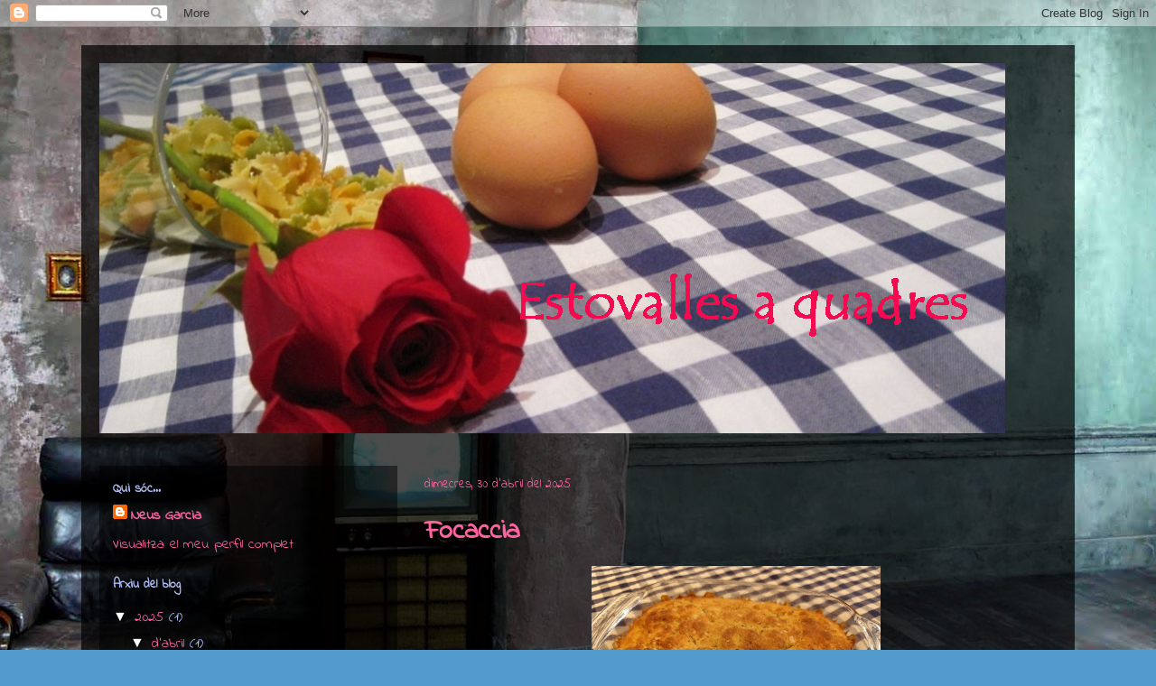

--- FILE ---
content_type: text/html; charset=UTF-8
request_url: https://estovallesaquadres.blogspot.com/
body_size: 28406
content:
<!DOCTYPE html>
<html class='v2' dir='ltr' lang='ca'>
<head>
<link href='https://www.blogger.com/static/v1/widgets/335934321-css_bundle_v2.css' rel='stylesheet' type='text/css'/>
<meta content='width=1100' name='viewport'/>
<meta content='text/html; charset=UTF-8' http-equiv='Content-Type'/>
<meta content='blogger' name='generator'/>
<link href='https://estovallesaquadres.blogspot.com/favicon.ico' rel='icon' type='image/x-icon'/>
<link href='http://estovallesaquadres.blogspot.com/' rel='canonical'/>
<link rel="alternate" type="application/atom+xml" title="Estovalles a quadres - Atom" href="https://estovallesaquadres.blogspot.com/feeds/posts/default" />
<link rel="alternate" type="application/rss+xml" title="Estovalles a quadres - RSS" href="https://estovallesaquadres.blogspot.com/feeds/posts/default?alt=rss" />
<link rel="service.post" type="application/atom+xml" title="Estovalles a quadres - Atom" href="https://www.blogger.com/feeds/5396366173730546482/posts/default" />
<link rel="me" href="https://www.blogger.com/profile/15463262257909004684" />
<!--Can't find substitution for tag [blog.ieCssRetrofitLinks]-->
<meta content='http://estovallesaquadres.blogspot.com/' property='og:url'/>
<meta content='Estovalles a quadres' property='og:title'/>
<meta content='' property='og:description'/>
<title>Estovalles a quadres</title>
<style type='text/css'>@font-face{font-family:'Indie Flower';font-style:normal;font-weight:400;font-display:swap;src:url(//fonts.gstatic.com/s/indieflower/v24/m8JVjfNVeKWVnh3QMuKkFcZVZ0uH99GUDs4k.woff2)format('woff2');unicode-range:U+0100-02BA,U+02BD-02C5,U+02C7-02CC,U+02CE-02D7,U+02DD-02FF,U+0304,U+0308,U+0329,U+1D00-1DBF,U+1E00-1E9F,U+1EF2-1EFF,U+2020,U+20A0-20AB,U+20AD-20C0,U+2113,U+2C60-2C7F,U+A720-A7FF;}@font-face{font-family:'Indie Flower';font-style:normal;font-weight:400;font-display:swap;src:url(//fonts.gstatic.com/s/indieflower/v24/m8JVjfNVeKWVnh3QMuKkFcZVaUuH99GUDg.woff2)format('woff2');unicode-range:U+0000-00FF,U+0131,U+0152-0153,U+02BB-02BC,U+02C6,U+02DA,U+02DC,U+0304,U+0308,U+0329,U+2000-206F,U+20AC,U+2122,U+2191,U+2193,U+2212,U+2215,U+FEFF,U+FFFD;}</style>
<style id='page-skin-1' type='text/css'><!--
/*
-----------------------------------------------
Blogger Template Style
Name:     Travel
Designer: Sookhee Lee
URL:      www.plyfly.net
----------------------------------------------- */
/* Content
----------------------------------------------- */
body {
font: normal normal 16px Indie Flower;
color: #afbdf4;
background: #539bcd url(//themes.googleusercontent.com/image?id=0BwVBOzw_-hbMYTM3ZTRlZTktYzE4ZC00NWU0LWEyMzctOWFlZjVkZTkzNGY4) repeat fixed top center;
}
html body .region-inner {
min-width: 0;
max-width: 100%;
width: auto;
}
a:link {
text-decoration:none;
color: #ff64a1;
}
a:visited {
text-decoration:none;
color: #e91d6e;
}
a:hover {
text-decoration:underline;
color: #e91d6e;
}
.content-outer .content-cap-top {
height: 0;
background: transparent none repeat-x scroll top center;
}
.content-outer {
margin: 0 auto;
padding-top: 20px;
}
.content-inner {
background: transparent url(https://resources.blogblog.com/blogblog/data/1kt/travel/bg_black_70.png) repeat scroll top left;
background-position: left -0;
background-color: rgba(0, 0, 0, 0);
padding: 20px;
}
.main-inner .date-outer {
margin-bottom: 2em;
}
/* Header
----------------------------------------------- */
.header-inner .Header .titlewrapper,
.header-inner .Header .descriptionwrapper {
padding-left: 10px;
padding-right: 10px;
}
.Header h1 {
font: normal normal 60px 'Trebuchet MS',Trebuchet,sans-serif;
color: #ffffff;
}
.Header h1 a {
color: #ffffff;
}
.Header .description {
color: #afbdf4;
font-size: 130%;
}
/* Tabs
----------------------------------------------- */
.tabs-inner {
margin: 1em 0 0;
padding: 0;
}
.tabs-inner .section {
margin: 0;
}
.tabs-inner .widget ul {
padding: 0;
background: rgba(0, 0, 0, 0) url(https://resources.blogblog.com/blogblog/data/1kt/travel/bg_black_50.png) repeat scroll top center;
}
.tabs-inner .widget li {
border: none;
}
.tabs-inner .widget li a {
display: inline-block;
padding: 1em 1.5em;
color: #ff64a1;
font: normal bold 24px Indie Flower;
}
.tabs-inner .widget li.selected a,
.tabs-inner .widget li a:hover {
position: relative;
z-index: 1;
background: rgba(0, 0, 0, 0) url(https://resources.blogblog.com/blogblog/data/1kt/travel/bg_black_50.png) repeat scroll top center;
color: #ff64a1;
}
/* Headings
----------------------------------------------- */
h2 {
font: normal bold 14px Indie Flower;
color: #afbdf4;
}
.main-inner h2.date-header {
font: normal normal 14px Indie Flower;
color: #ff64a1;
}
.footer-inner .widget h2,
.sidebar .widget h2 {
padding-bottom: .5em;
}
/* Main
----------------------------------------------- */
.main-inner {
padding: 20px 0;
}
.main-inner .column-center-inner {
padding: 10px 0;
}
.main-inner .column-center-inner .section {
margin: 0 10px;
}
.main-inner .column-right-inner {
margin-left: 20px;
}
.main-inner .fauxcolumn-right-outer .fauxcolumn-inner {
margin-left: 20px;
background: rgba(0, 0, 0, 0) url(https://resources.blogblog.com/blogblog/data/1kt/travel/bg_black_50.png) repeat scroll top left;
}
.main-inner .column-left-inner {
margin-right: 20px;
}
.main-inner .fauxcolumn-left-outer .fauxcolumn-inner {
margin-right: 20px;
background: rgba(0, 0, 0, 0) url(https://resources.blogblog.com/blogblog/data/1kt/travel/bg_black_50.png) repeat scroll top left;
}
.main-inner .column-left-inner,
.main-inner .column-right-inner {
padding: 15px 0;
}
/* Posts
----------------------------------------------- */
h3.post-title {
margin-top: 20px;
}
h3.post-title a {
font: normal bold 30px Indie Flower;
color: #ff64a1;
}
h3.post-title a:hover {
text-decoration: underline;
}
.main-inner .column-center-outer {
background: rgba(0, 0, 0, 0) none repeat scroll top left;
_background-image: none;
}
.post-body {
line-height: 1.4;
position: relative;
}
.post-header {
margin: 0 0 1em;
line-height: 1.6;
}
.post-footer {
margin: .5em 0;
line-height: 1.6;
}
#blog-pager {
font-size: 140%;
}
#comments {
background: transparent url(https://resources.blogblog.com/blogblog/data/1kt/travel/bg_black_50.png) repeat scroll top center;
padding: 15px;
}
#comments .comment-author {
padding-top: 1.5em;
}
#comments h4,
#comments .comment-author a,
#comments .comment-timestamp a {
color: #ff64a1;
}
#comments .comment-author:first-child {
padding-top: 0;
border-top: none;
}
.avatar-image-container {
margin: .2em 0 0;
}
/* Comments
----------------------------------------------- */
#comments a {
color: #ff64a1;
}
.comments .comments-content .icon.blog-author {
background-repeat: no-repeat;
background-image: url([data-uri]);
}
.comments .comments-content .loadmore a {
border-top: 1px solid #ff64a1;
border-bottom: 1px solid #ff64a1;
}
.comments .comment-thread.inline-thread {
background: rgba(0, 0, 0, 0);
}
.comments .continue {
border-top: 2px solid #ff64a1;
}
/* Widgets
----------------------------------------------- */
.sidebar .widget {
border-bottom: 2px solid rgba(0, 0, 0, 0);
padding-bottom: 10px;
margin: 10px 0;
}
.sidebar .widget:first-child {
margin-top: 0;
}
.sidebar .widget:last-child {
border-bottom: none;
margin-bottom: 0;
padding-bottom: 0;
}
.footer-inner .widget,
.sidebar .widget {
font: normal normal 16px Indie Flower;
color: #afbdf4;
}
.sidebar .widget a:link {
color: #ff64a1;
text-decoration: none;
}
.sidebar .widget a:visited {
color: #e91d6e;
}
.sidebar .widget a:hover {
color: #ff64a1;
text-decoration: underline;
}
.footer-inner .widget a:link {
color: #ff64a1;
text-decoration: none;
}
.footer-inner .widget a:visited {
color: #e91d6e;
}
.footer-inner .widget a:hover {
color: #ff64a1;
text-decoration: underline;
}
.widget .zippy {
color: #ffffff;
}
.footer-inner {
background: transparent none repeat scroll top center;
}
/* Mobile
----------------------------------------------- */
body.mobile  {
background-size: 100% auto;
}
body.mobile .AdSense {
margin: 0 -10px;
}
.mobile .body-fauxcolumn-outer {
background: transparent none repeat scroll top left;
}
.mobile .footer-inner .widget a:link {
color: #ff64a1;
text-decoration: none;
}
.mobile .footer-inner .widget a:visited {
color: #e91d6e;
}
.mobile-post-outer a {
color: #ff64a1;
}
.mobile-link-button {
background-color: #ff64a1;
}
.mobile-link-button a:link, .mobile-link-button a:visited {
color: #ffffff;
}
.mobile-index-contents {
color: #afbdf4;
}
.mobile .tabs-inner .PageList .widget-content {
background: rgba(0, 0, 0, 0) url(https://resources.blogblog.com/blogblog/data/1kt/travel/bg_black_50.png) repeat scroll top center;
color: #ff64a1;
}
.mobile .tabs-inner .PageList .widget-content .pagelist-arrow {
border-left: 1px solid #ff64a1;
}

--></style>
<style id='template-skin-1' type='text/css'><!--
body {
min-width: 1100px;
}
.content-outer, .content-fauxcolumn-outer, .region-inner {
min-width: 1100px;
max-width: 1100px;
_width: 1100px;
}
.main-inner .columns {
padding-left: 350px;
padding-right: 0px;
}
.main-inner .fauxcolumn-center-outer {
left: 350px;
right: 0px;
/* IE6 does not respect left and right together */
_width: expression(this.parentNode.offsetWidth -
parseInt("350px") -
parseInt("0px") + 'px');
}
.main-inner .fauxcolumn-left-outer {
width: 350px;
}
.main-inner .fauxcolumn-right-outer {
width: 0px;
}
.main-inner .column-left-outer {
width: 350px;
right: 100%;
margin-left: -350px;
}
.main-inner .column-right-outer {
width: 0px;
margin-right: -0px;
}
#layout {
min-width: 0;
}
#layout .content-outer {
min-width: 0;
width: 800px;
}
#layout .region-inner {
min-width: 0;
width: auto;
}
body#layout div.add_widget {
padding: 8px;
}
body#layout div.add_widget a {
margin-left: 32px;
}
--></style>
<style>
    body {background-image:url(\/\/themes.googleusercontent.com\/image?id=0BwVBOzw_-hbMYTM3ZTRlZTktYzE4ZC00NWU0LWEyMzctOWFlZjVkZTkzNGY4);}
    
@media (max-width: 200px) { body {background-image:url(\/\/themes.googleusercontent.com\/image?id=0BwVBOzw_-hbMYTM3ZTRlZTktYzE4ZC00NWU0LWEyMzctOWFlZjVkZTkzNGY4&options=w200);}}
@media (max-width: 400px) and (min-width: 201px) { body {background-image:url(\/\/themes.googleusercontent.com\/image?id=0BwVBOzw_-hbMYTM3ZTRlZTktYzE4ZC00NWU0LWEyMzctOWFlZjVkZTkzNGY4&options=w400);}}
@media (max-width: 800px) and (min-width: 401px) { body {background-image:url(\/\/themes.googleusercontent.com\/image?id=0BwVBOzw_-hbMYTM3ZTRlZTktYzE4ZC00NWU0LWEyMzctOWFlZjVkZTkzNGY4&options=w800);}}
@media (max-width: 1200px) and (min-width: 801px) { body {background-image:url(\/\/themes.googleusercontent.com\/image?id=0BwVBOzw_-hbMYTM3ZTRlZTktYzE4ZC00NWU0LWEyMzctOWFlZjVkZTkzNGY4&options=w1200);}}
/* Last tag covers anything over one higher than the previous max-size cap. */
@media (min-width: 1201px) { body {background-image:url(\/\/themes.googleusercontent.com\/image?id=0BwVBOzw_-hbMYTM3ZTRlZTktYzE4ZC00NWU0LWEyMzctOWFlZjVkZTkzNGY4&options=w1600);}}
  </style>
<link href='https://www.blogger.com/dyn-css/authorization.css?targetBlogID=5396366173730546482&amp;zx=8643d8fe-4729-43d2-b555-3e6cd1c3a75d' media='none' onload='if(media!=&#39;all&#39;)media=&#39;all&#39;' rel='stylesheet'/><noscript><link href='https://www.blogger.com/dyn-css/authorization.css?targetBlogID=5396366173730546482&amp;zx=8643d8fe-4729-43d2-b555-3e6cd1c3a75d' rel='stylesheet'/></noscript>
<meta name='google-adsense-platform-account' content='ca-host-pub-1556223355139109'/>
<meta name='google-adsense-platform-domain' content='blogspot.com'/>

</head>
<body class='loading variant-studio'>
<div class='navbar section' id='navbar' name='Barra de navegació'><div class='widget Navbar' data-version='1' id='Navbar1'><script type="text/javascript">
    function setAttributeOnload(object, attribute, val) {
      if(window.addEventListener) {
        window.addEventListener('load',
          function(){ object[attribute] = val; }, false);
      } else {
        window.attachEvent('onload', function(){ object[attribute] = val; });
      }
    }
  </script>
<div id="navbar-iframe-container"></div>
<script type="text/javascript" src="https://apis.google.com/js/platform.js"></script>
<script type="text/javascript">
      gapi.load("gapi.iframes:gapi.iframes.style.bubble", function() {
        if (gapi.iframes && gapi.iframes.getContext) {
          gapi.iframes.getContext().openChild({
              url: 'https://www.blogger.com/navbar/5396366173730546482?origin\x3dhttps://estovallesaquadres.blogspot.com',
              where: document.getElementById("navbar-iframe-container"),
              id: "navbar-iframe"
          });
        }
      });
    </script><script type="text/javascript">
(function() {
var script = document.createElement('script');
script.type = 'text/javascript';
script.src = '//pagead2.googlesyndication.com/pagead/js/google_top_exp.js';
var head = document.getElementsByTagName('head')[0];
if (head) {
head.appendChild(script);
}})();
</script>
</div></div>
<div itemscope='itemscope' itemtype='http://schema.org/Blog' style='display: none;'>
<meta content='Estovalles a quadres' itemprop='name'/>
</div>
<div class='body-fauxcolumns'>
<div class='fauxcolumn-outer body-fauxcolumn-outer'>
<div class='cap-top'>
<div class='cap-left'></div>
<div class='cap-right'></div>
</div>
<div class='fauxborder-left'>
<div class='fauxborder-right'></div>
<div class='fauxcolumn-inner'>
</div>
</div>
<div class='cap-bottom'>
<div class='cap-left'></div>
<div class='cap-right'></div>
</div>
</div>
</div>
<div class='content'>
<div class='content-fauxcolumns'>
<div class='fauxcolumn-outer content-fauxcolumn-outer'>
<div class='cap-top'>
<div class='cap-left'></div>
<div class='cap-right'></div>
</div>
<div class='fauxborder-left'>
<div class='fauxborder-right'></div>
<div class='fauxcolumn-inner'>
</div>
</div>
<div class='cap-bottom'>
<div class='cap-left'></div>
<div class='cap-right'></div>
</div>
</div>
</div>
<div class='content-outer'>
<div class='content-cap-top cap-top'>
<div class='cap-left'></div>
<div class='cap-right'></div>
</div>
<div class='fauxborder-left content-fauxborder-left'>
<div class='fauxborder-right content-fauxborder-right'></div>
<div class='content-inner'>
<header>
<div class='header-outer'>
<div class='header-cap-top cap-top'>
<div class='cap-left'></div>
<div class='cap-right'></div>
</div>
<div class='fauxborder-left header-fauxborder-left'>
<div class='fauxborder-right header-fauxborder-right'></div>
<div class='region-inner header-inner'>
<div class='header section' id='header' name='Capçalera'><div class='widget Header' data-version='1' id='Header1'>
<div id='header-inner'>
<a href='https://estovallesaquadres.blogspot.com/' style='display: block'>
<img alt="Estovalles a quadres" height="410px; " id="Header1_headerimg" src="//1.bp.blogspot.com/_z1xCDKKeI8k/Sw42d1CZpAI/AAAAAAAAAEI/5eMXg1UIVM0/S1600-R/foto+blog_7.jpg" style="display: block" width="1003px; ">
</a>
</div>
</div></div>
</div>
</div>
<div class='header-cap-bottom cap-bottom'>
<div class='cap-left'></div>
<div class='cap-right'></div>
</div>
</div>
</header>
<div class='tabs-outer'>
<div class='tabs-cap-top cap-top'>
<div class='cap-left'></div>
<div class='cap-right'></div>
</div>
<div class='fauxborder-left tabs-fauxborder-left'>
<div class='fauxborder-right tabs-fauxborder-right'></div>
<div class='region-inner tabs-inner'>
<div class='tabs no-items section' id='crosscol' name='Multicolumnes'></div>
<div class='tabs no-items section' id='crosscol-overflow' name='Cross-Column 2'></div>
</div>
</div>
<div class='tabs-cap-bottom cap-bottom'>
<div class='cap-left'></div>
<div class='cap-right'></div>
</div>
</div>
<div class='main-outer'>
<div class='main-cap-top cap-top'>
<div class='cap-left'></div>
<div class='cap-right'></div>
</div>
<div class='fauxborder-left main-fauxborder-left'>
<div class='fauxborder-right main-fauxborder-right'></div>
<div class='region-inner main-inner'>
<div class='columns fauxcolumns'>
<div class='fauxcolumn-outer fauxcolumn-center-outer'>
<div class='cap-top'>
<div class='cap-left'></div>
<div class='cap-right'></div>
</div>
<div class='fauxborder-left'>
<div class='fauxborder-right'></div>
<div class='fauxcolumn-inner'>
</div>
</div>
<div class='cap-bottom'>
<div class='cap-left'></div>
<div class='cap-right'></div>
</div>
</div>
<div class='fauxcolumn-outer fauxcolumn-left-outer'>
<div class='cap-top'>
<div class='cap-left'></div>
<div class='cap-right'></div>
</div>
<div class='fauxborder-left'>
<div class='fauxborder-right'></div>
<div class='fauxcolumn-inner'>
</div>
</div>
<div class='cap-bottom'>
<div class='cap-left'></div>
<div class='cap-right'></div>
</div>
</div>
<div class='fauxcolumn-outer fauxcolumn-right-outer'>
<div class='cap-top'>
<div class='cap-left'></div>
<div class='cap-right'></div>
</div>
<div class='fauxborder-left'>
<div class='fauxborder-right'></div>
<div class='fauxcolumn-inner'>
</div>
</div>
<div class='cap-bottom'>
<div class='cap-left'></div>
<div class='cap-right'></div>
</div>
</div>
<!-- corrects IE6 width calculation -->
<div class='columns-inner'>
<div class='column-center-outer'>
<div class='column-center-inner'>
<div class='main section' id='main' name='Principal'><div class='widget Blog' data-version='1' id='Blog1'>
<div class='blog-posts hfeed'>

          <div class="date-outer">
        
<h2 class='date-header'><span>dimecres, 30 d&#8217;abril del 2025</span></h2>

          <div class="date-posts">
        
<div class='post-outer'>
<div class='post hentry uncustomized-post-template' itemprop='blogPost' itemscope='itemscope' itemtype='http://schema.org/BlogPosting'>
<meta content='https://blogger.googleusercontent.com/img/b/R29vZ2xl/AVvXsEiXJDPynGeXGXyEPfaQWcR36GrvqyZ3AU2E2dHNyo-D966qwXD4U9jUm7D1BXHPtNhZmbX3H3Vk7naiy1kb8PR7TyuddJkokYglSDbhFGRv02ZUGjkUCM1JOfAc9qwlooYvDlPPTEe4LFfQosanONyfUflV4OTMM4v32bGfZttO4m9zsgI5E7HTinc5J9s/s320/IMG_20250426_203319.jpg' itemprop='image_url'/>
<meta content='5396366173730546482' itemprop='blogId'/>
<meta content='3218118171853785052' itemprop='postId'/>
<a name='3218118171853785052'></a>
<h3 class='post-title entry-title' itemprop='name'>
<a href='https://estovallesaquadres.blogspot.com/2025/04/focaccia.html'>Focaccia</a>
</h3>
<div class='post-header'>
<div class='post-header-line-1'></div>
</div>
<div class='post-body entry-content' id='post-body-3218118171853785052' itemprop='description articleBody'>
<p class="MsoNormal" style="line-height: normal; margin-bottom: 0cm;"></p><div class="separator" style="clear: both; text-align: center;"><a href="https://blogger.googleusercontent.com/img/b/R29vZ2xl/AVvXsEiXJDPynGeXGXyEPfaQWcR36GrvqyZ3AU2E2dHNyo-D966qwXD4U9jUm7D1BXHPtNhZmbX3H3Vk7naiy1kb8PR7TyuddJkokYglSDbhFGRv02ZUGjkUCM1JOfAc9qwlooYvDlPPTEe4LFfQosanONyfUflV4OTMM4v32bGfZttO4m9zsgI5E7HTinc5J9s/s3840/IMG_20250426_203319.jpg" style="margin-left: 1em; margin-right: 1em;"><img border="0" data-original-height="2880" data-original-width="3840" height="240" src="https://blogger.googleusercontent.com/img/b/R29vZ2xl/AVvXsEiXJDPynGeXGXyEPfaQWcR36GrvqyZ3AU2E2dHNyo-D966qwXD4U9jUm7D1BXHPtNhZmbX3H3Vk7naiy1kb8PR7TyuddJkokYglSDbhFGRv02ZUGjkUCM1JOfAc9qwlooYvDlPPTEe4LFfQosanONyfUflV4OTMM4v32bGfZttO4m9zsgI5E7HTinc5J9s/s320/IMG_20250426_203319.jpg" width="320" /></a></div><p class="MsoNormal" style="line-height: normal; margin-bottom: 0cm;"><b>Ingredients</b><o:p></o:p></p>

<p class="MsoListParagraphCxSpFirst" style="line-height: normal; margin-bottom: 0cm; margin-left: 7.1pt; margin-right: 0cm; margin-top: 0cm; margin: 0cm 0cm 0cm 7.1pt; mso-add-space: auto; mso-list: l0 level1 lfo1; text-indent: -7.1pt;"><!--[if !supportLists]-->-<span style="font-feature-settings: normal; font-kerning: auto; font-optical-sizing: auto; font-size-adjust: none; font-size: 7pt; font-stretch: normal; font-variant-alternates: normal; font-variant-east-asian: normal; font-variant-emoji: normal; font-variant-numeric: normal; font-variant-position: normal; font-variation-settings: normal; line-height: normal;">&nbsp;&nbsp;
</span><!--[endif]-->560 gr. de farina (si pot ser de força millor)<o:p></o:p></p>

<p class="MsoListParagraphCxSpMiddle" style="line-height: normal; margin-bottom: 0cm; margin-left: 7.1pt; margin-right: 0cm; margin-top: 0cm; margin: 0cm 0cm 0cm 7.1pt; mso-add-space: auto; mso-list: l0 level1 lfo1; text-indent: -7.1pt;"><!--[if !supportLists]-->-<span style="font-feature-settings: normal; font-kerning: auto; font-optical-sizing: auto; font-size-adjust: none; font-size: 7pt; font-stretch: normal; font-variant-alternates: normal; font-variant-east-asian: normal; font-variant-emoji: normal; font-variant-numeric: normal; font-variant-position: normal; font-variation-settings: normal; line-height: normal;">&nbsp;&nbsp;
</span><!--[endif]-->460 gr. d&#8217;aigua<o:p></o:p></p>

<p class="MsoListParagraphCxSpMiddle" style="line-height: normal; margin-bottom: 0cm; margin-left: 7.1pt; margin-right: 0cm; margin-top: 0cm; margin: 0cm 0cm 0cm 7.1pt; mso-add-space: auto; mso-list: l0 level1 lfo1; text-indent: -7.1pt;"><!--[if !supportLists]-->-<span style="font-feature-settings: normal; font-kerning: auto; font-optical-sizing: auto; font-size-adjust: none; font-size: 7pt; font-stretch: normal; font-variant-alternates: normal; font-variant-east-asian: normal; font-variant-emoji: normal; font-variant-numeric: normal; font-variant-position: normal; font-variation-settings: normal; line-height: normal;">&nbsp;&nbsp;
</span><!--[endif]-->5 gr. de llevat set o 15 gr. de llevat fresc<o:p></o:p></p>

<p class="MsoListParagraphCxSpMiddle" style="line-height: normal; margin-bottom: 0cm; margin-left: 7.1pt; margin-right: 0cm; margin-top: 0cm; margin: 0cm 0cm 0cm 7.1pt; mso-add-space: auto; mso-list: l0 level1 lfo1; text-indent: -7.1pt;"><!--[if !supportLists]-->-<span style="font-feature-settings: normal; font-kerning: auto; font-optical-sizing: auto; font-size-adjust: none; font-size: 7pt; font-stretch: normal; font-variant-alternates: normal; font-variant-east-asian: normal; font-variant-emoji: normal; font-variant-numeric: normal; font-variant-position: normal; font-variation-settings: normal; line-height: normal;">&nbsp;&nbsp;
</span><!--[endif]-->10 gr. de sal<o:p></o:p></p>

<p class="MsoListParagraphCxSpLast" style="line-height: normal; margin-bottom: 0cm; margin-left: 7.1pt; margin-right: 0cm; margin-top: 0cm; margin: 0cm 0cm 0cm 7.1pt; mso-add-space: auto; mso-list: l0 level1 lfo1; text-indent: -7.1pt;"><!--[if !supportLists]-->-<span style="font-feature-settings: normal; font-kerning: auto; font-optical-sizing: auto; font-size-adjust: none; font-size: 7pt; font-stretch: normal; font-variant-alternates: normal; font-variant-east-asian: normal; font-variant-emoji: normal; font-variant-numeric: normal; font-variant-position: normal; font-variation-settings: normal; line-height: normal;">&nbsp;&nbsp;
</span><!--[endif]-->5 gr. d&#8217;oli d&#8217;oliva<o:p></o:p></p>

<p class="MsoNormal" style="line-height: normal; margin-bottom: 0cm;"><b>Preparació:</b></p>

<p class="MsoNormal" style="line-height: normal; margin-bottom: 0cm;">Posar en un bol força gran l&#8217;aigua, el llevat, la sal i l&#8217;oli
d&#8217;oliva. Ho barregem bé i hi afegim la farina de mica en mica. Barregem el just
per integrar bé tots els ingredients i que no quedin grumolls de farina.</p>

<p class="MsoNormal">Deixem reposar la massa aproximadament 1h o 1h 30min. en el
bol tapat amb paper film.<o:p></o:p></p>

<p class="MsoNormal">Passat aquest temps, fem 5-6 plecs a la massa agafant-la de
sota i plegant-la cap a d&#8217;alt i al centre. <o:p></o:p></p>

<p class="MsoNormal">Tornem a deixar reposar la massa aproximadament 1h o 1h
30min. en el bol tapat amb paper film.<o:p></o:p></p>

<p class="MsoNormal">Preparem una safata de forn untant-la amb oli d&#8217;oliva i hi
posem la massa a dins. L&#8217;acomodem una mica a la safata sense tocar-la gaire. Si
se&#8217;ns enganxa a les mans, ens les podem untar amb una mica d&#8217;oli.<o:p></o:p></p>

<p class="MsoNormal">Tornem a deixar reposar la massa aproximadament 1h o 1h
30min. amb la safata tapada amb paper film, fins que hagi doblat el volum.<o:p></o:p></p>

<p class="MsoNormal">Escalfem el forn a 240ºC amb calor a d&#8217;alt i baix i ventilador.<o:p></o:p></p>

<p class="MsoNormal">Un cop la massa hagi laudat, li posem per sobre sal grossa i
un bon raig d&#8217;oli d&#8217;oliva. A més a més li podem posar el què vulguem: olives, romaní,
farigola, orenga, etc. Fem uns "forats" prement la massa amb els dits.</p>

<p>L&#8217;enfornem durant 20 minuts aproximadament a 240ºC amb calor
a d&#8217;alt i baix i ventilador, fins que la focaccia es vegi daurada.&nbsp;</p><div class="separator" style="clear: both; text-align: center;"><a href="https://blogger.googleusercontent.com/img/b/R29vZ2xl/AVvXsEgwPR-ms2Ed5kngK4Uv9nDfnflmRFVs8KuqKyHtTpzZDUjegmSm7MCOQcuPFpJUnIKpDW4Rihtop8e4cJ6NmBpMb1uclPdXRpi3YBa9i8xl53YPkeHJSUnoUjGTWG6X8SSB7oBxGagX0qt6jF2F5SI69zPepdiVvgWRO71sJWnqLKXkpzdRXbtybnJlSX0/s1270/IMG_20250426_204922.jpg" style="margin-left: 1em; margin-right: 1em;"><img border="0" data-original-height="1097" data-original-width="1270" height="276" src="https://blogger.googleusercontent.com/img/b/R29vZ2xl/AVvXsEgwPR-ms2Ed5kngK4Uv9nDfnflmRFVs8KuqKyHtTpzZDUjegmSm7MCOQcuPFpJUnIKpDW4Rihtop8e4cJ6NmBpMb1uclPdXRpi3YBa9i8xl53YPkeHJSUnoUjGTWG6X8SSB7oBxGagX0qt6jF2F5SI69zPepdiVvgWRO71sJWnqLKXkpzdRXbtybnJlSX0/s320/IMG_20250426_204922.jpg" width="320" /></a></div><br /><p><br /></p>
<div style='clear: both;'></div>
</div>
<div class='post-footer'>
<div class='post-footer-line post-footer-line-1'>
<span class='post-author vcard'>
Publicat per
<span class='fn' itemprop='author' itemscope='itemscope' itemtype='http://schema.org/Person'>
<meta content='https://www.blogger.com/profile/15463262257909004684' itemprop='url'/>
<a class='g-profile' href='https://www.blogger.com/profile/15463262257909004684' rel='author' title='author profile'>
<span itemprop='name'>Neus Garcia</span>
</a>
</span>
</span>
<span class='post-timestamp'>
a
<meta content='http://estovallesaquadres.blogspot.com/2025/04/focaccia.html' itemprop='url'/>
<a class='timestamp-link' href='https://estovallesaquadres.blogspot.com/2025/04/focaccia.html' rel='bookmark' title='permanent link'><abbr class='published' itemprop='datePublished' title='2025-04-30T20:43:00+02:00'>20:43</abbr></a>
</span>
<span class='post-comment-link'>
<a class='comment-link' href='https://estovallesaquadres.blogspot.com/2025/04/focaccia.html#comment-form' onclick=''>
1 comentari:
  </a>
</span>
<span class='post-icons'>
<span class='item-control blog-admin pid-970958255'>
<a href='https://www.blogger.com/post-edit.g?blogID=5396366173730546482&postID=3218118171853785052&from=pencil' title='Modificar el missatge'>
<img alt='' class='icon-action' height='18' src='https://resources.blogblog.com/img/icon18_edit_allbkg.gif' width='18'/>
</a>
</span>
</span>
<div class='post-share-buttons goog-inline-block'>
<a class='goog-inline-block share-button sb-email' href='https://www.blogger.com/share-post.g?blogID=5396366173730546482&postID=3218118171853785052&target=email' target='_blank' title='Envia per correu electrònic'><span class='share-button-link-text'>Envia per correu electrònic</span></a><a class='goog-inline-block share-button sb-blog' href='https://www.blogger.com/share-post.g?blogID=5396366173730546482&postID=3218118171853785052&target=blog' onclick='window.open(this.href, "_blank", "height=270,width=475"); return false;' target='_blank' title='BlogThis!'><span class='share-button-link-text'>BlogThis!</span></a><a class='goog-inline-block share-button sb-twitter' href='https://www.blogger.com/share-post.g?blogID=5396366173730546482&postID=3218118171853785052&target=twitter' target='_blank' title='Comparteix a X'><span class='share-button-link-text'>Comparteix a X</span></a><a class='goog-inline-block share-button sb-facebook' href='https://www.blogger.com/share-post.g?blogID=5396366173730546482&postID=3218118171853785052&target=facebook' onclick='window.open(this.href, "_blank", "height=430,width=640"); return false;' target='_blank' title='Comparteix a Facebook'><span class='share-button-link-text'>Comparteix a Facebook</span></a><a class='goog-inline-block share-button sb-pinterest' href='https://www.blogger.com/share-post.g?blogID=5396366173730546482&postID=3218118171853785052&target=pinterest' target='_blank' title='Comparteix a Pinterest'><span class='share-button-link-text'>Comparteix a Pinterest</span></a>
</div>
</div>
<div class='post-footer-line post-footer-line-2'>
<span class='post-labels'>
Etiquetes de comentaris:
<a href='https://estovallesaquadres.blogspot.com/search/label/pans' rel='tag'>pans</a>,
<a href='https://estovallesaquadres.blogspot.com/search/label/Receptes%20salades' rel='tag'>Receptes salades</a>
</span>
</div>
<div class='post-footer-line post-footer-line-3'>
<span class='post-location'>
</span>
</div>
</div>
</div>
</div>

          </div></div>
        

          <div class="date-outer">
        
<h2 class='date-header'><span>divendres, 3 de juliol del 2020</span></h2>

          <div class="date-posts">
        
<div class='post-outer'>
<div class='post hentry uncustomized-post-template' itemprop='blogPost' itemscope='itemscope' itemtype='http://schema.org/BlogPosting'>
<meta content='https://blogger.googleusercontent.com/img/b/R29vZ2xl/AVvXsEi2V6Ck_2qhphyphenhyphenCrMRm8tc2qUohO6vTc9p_bUSjW8QhNv-kewP1TAwxt4KRyPcqdwL8Rcx6M-0skNegn2Om34chTRtV9pZsDNsvGdJZMuDzziQ3nZ5aaF2qo4a1CmMHPYkS6OCESu5XAtE/w400-h309/Llaminera+de+porc+amb+cireres.jpg' itemprop='image_url'/>
<meta content='5396366173730546482' itemprop='blogId'/>
<meta content='5133102918020869641' itemprop='postId'/>
<a name='5133102918020869641'></a>
<h3 class='post-title entry-title' itemprop='name'>
<a href='https://estovallesaquadres.blogspot.com/2020/07/llaminera-de-porc-amb-cireres-light.html'>Llaminera de porc amb cireres "light"</a>
</h3>
<div class='post-header'>
<div class='post-header-line-1'></div>
</div>
<div class='post-body entry-content' id='post-body-5133102918020869641' itemprop='description articleBody'>
<div class="separator" style="clear: both; text-align: center;"><a href="https://blogger.googleusercontent.com/img/b/R29vZ2xl/AVvXsEi2V6Ck_2qhphyphenhyphenCrMRm8tc2qUohO6vTc9p_bUSjW8QhNv-kewP1TAwxt4KRyPcqdwL8Rcx6M-0skNegn2Om34chTRtV9pZsDNsvGdJZMuDzziQ3nZ5aaF2qo4a1CmMHPYkS6OCESu5XAtE/s1610/Llaminera+de+porc+amb+cireres.jpg" style="margin-left: 1em; margin-right: 1em;"><img border="0" data-original-height="1241" data-original-width="1610" height="309" src="https://blogger.googleusercontent.com/img/b/R29vZ2xl/AVvXsEi2V6Ck_2qhphyphenhyphenCrMRm8tc2qUohO6vTc9p_bUSjW8QhNv-kewP1TAwxt4KRyPcqdwL8Rcx6M-0skNegn2Om34chTRtV9pZsDNsvGdJZMuDzziQ3nZ5aaF2qo4a1CmMHPYkS6OCESu5XAtE/w400-h309/Llaminera+de+porc+amb+cireres.jpg" width="400" /><br /></a></div>Hola a tots i totes!<br />Seguim amb la dieta de menjar sa i restriccions, així que aquesta llaminera és una manera de menjar la carn de forma sana i no tan monòtona. Això sí, amb una salsa una mica més gruixudeta i amb una mica de vi seria molt millor. Tot i això, el resultat és una carn sucosa i força saborosa, que t&#8217;ajuda a menjar sa i amb productes de temporada. Hem d&#8217;aprofitar les cireres, que aviat se&#8217;ns acabaran! <br /><b><br />Ingredients (2 persones): </b><br />- 1 llaminera de porc d&#8217;uns 400gr <br />- 24 cireres aproximadament <br />- 100 ml d&#8217;aigua <br />- 100 ml de brou de carn <br />- Oli d&#8217;oliva verge extra <br /><br /> <div class="separator" style="clear: both; text-align: left;"><span></span><b>Preparació:</b> <br />  Rentar i treure el pinyol a les cireres i posar-les en un cassó amb l&#8217;aigua. Deixar coure 5 minuts. <br />Salpebrar la llaminera. Posar un bon raig d&#8217;oli en una paella i daurar la llaminera per tots els costats perquè quedi segellada. <br />Afegir el brou de carn, baixar a foc mig i tapar. Deixar coure 5 minuts. <br />Destapar, girar la llaminera i apujar el foc. Deixar fins que el brou es redueixi més o menys a la meitat. <br />Afegir les cireres i deixar coure uns 5 minuts més. <br />Tallar la llaminera a talls gruixuts i servir amb les cireres. <br /><br /><br /><b>Nota:</b> si es vol espessir una mica la salsa, afegir una culleradeta de farina de blat de moro diluïda en aigua quan afegim les cireres.</div><div class="separator" style="clear: both; text-align: left;"><br /></div><div class="separator" style="clear: both; text-align: left;"><a href="https://drive.google.com/file/d/1DaM0WA6qWXc0-Q8LjPBEgssBnBzlQYY7/view?usp=sharing" style="clear: left; float: left; margin-bottom: 1em; margin-right: 1em;" target="_blank"><img border="0" data-original-height="75" data-original-width="75" height="75" src="https://blogger.googleusercontent.com/img/b/R29vZ2xl/AVvXsEh2VUyHjjO14Q_dpoaktUG2_ZhMLwKBvyPEiiH8yoFCbAE-Exua6LxG9VupgJQAcUvY4OETdBg3_7UjIXmrEoMffvj9dwRYgdbl3JdQwaUuSNgtEyiBMdc_XAqz4aOF91idM_hUVipx3OU/" width="75" /></a><a href="https://blogger.googleusercontent.com/img/b/R29vZ2xl/AVvXsEh2VUyHjjO14Q_dpoaktUG2_ZhMLwKBvyPEiiH8yoFCbAE-Exua6LxG9VupgJQAcUvY4OETdBg3_7UjIXmrEoMffvj9dwRYgdbl3JdQwaUuSNgtEyiBMdc_XAqz4aOF91idM_hUVipx3OU/s75/1.png">Descarrega la recepta en PDF en català</a><br /><br /><a href="https://drive.google.com/file/d/1DaM0WA6qWXc0-Q8LjPBEgssBnBzlQYY7/view?usp=sharing" target="_blank">Descarga la receta en PDF en castellano</a></div><div class="separator" style="clear: both; text-align: left;"><br /><span></span></div>
<div style='clear: both;'></div>
</div>
<div class='post-footer'>
<div class='post-footer-line post-footer-line-1'>
<span class='post-author vcard'>
Publicat per
<span class='fn' itemprop='author' itemscope='itemscope' itemtype='http://schema.org/Person'>
<meta content='https://www.blogger.com/profile/15463262257909004684' itemprop='url'/>
<a class='g-profile' href='https://www.blogger.com/profile/15463262257909004684' rel='author' title='author profile'>
<span itemprop='name'>Neus Garcia</span>
</a>
</span>
</span>
<span class='post-timestamp'>
a
<meta content='http://estovallesaquadres.blogspot.com/2020/07/llaminera-de-porc-amb-cireres-light.html' itemprop='url'/>
<a class='timestamp-link' href='https://estovallesaquadres.blogspot.com/2020/07/llaminera-de-porc-amb-cireres-light.html' rel='bookmark' title='permanent link'><abbr class='published' itemprop='datePublished' title='2020-07-03T08:00:00+02:00'>8:00</abbr></a>
</span>
<span class='post-comment-link'>
<a class='comment-link' href='https://estovallesaquadres.blogspot.com/2020/07/llaminera-de-porc-amb-cireres-light.html#comment-form' onclick=''>
1 comentari:
  </a>
</span>
<span class='post-icons'>
<span class='item-control blog-admin pid-970958255'>
<a href='https://www.blogger.com/post-edit.g?blogID=5396366173730546482&postID=5133102918020869641&from=pencil' title='Modificar el missatge'>
<img alt='' class='icon-action' height='18' src='https://resources.blogblog.com/img/icon18_edit_allbkg.gif' width='18'/>
</a>
</span>
</span>
<div class='post-share-buttons goog-inline-block'>
<a class='goog-inline-block share-button sb-email' href='https://www.blogger.com/share-post.g?blogID=5396366173730546482&postID=5133102918020869641&target=email' target='_blank' title='Envia per correu electrònic'><span class='share-button-link-text'>Envia per correu electrònic</span></a><a class='goog-inline-block share-button sb-blog' href='https://www.blogger.com/share-post.g?blogID=5396366173730546482&postID=5133102918020869641&target=blog' onclick='window.open(this.href, "_blank", "height=270,width=475"); return false;' target='_blank' title='BlogThis!'><span class='share-button-link-text'>BlogThis!</span></a><a class='goog-inline-block share-button sb-twitter' href='https://www.blogger.com/share-post.g?blogID=5396366173730546482&postID=5133102918020869641&target=twitter' target='_blank' title='Comparteix a X'><span class='share-button-link-text'>Comparteix a X</span></a><a class='goog-inline-block share-button sb-facebook' href='https://www.blogger.com/share-post.g?blogID=5396366173730546482&postID=5133102918020869641&target=facebook' onclick='window.open(this.href, "_blank", "height=430,width=640"); return false;' target='_blank' title='Comparteix a Facebook'><span class='share-button-link-text'>Comparteix a Facebook</span></a><a class='goog-inline-block share-button sb-pinterest' href='https://www.blogger.com/share-post.g?blogID=5396366173730546482&postID=5133102918020869641&target=pinterest' target='_blank' title='Comparteix a Pinterest'><span class='share-button-link-text'>Comparteix a Pinterest</span></a>
</div>
</div>
<div class='post-footer-line post-footer-line-2'>
<span class='post-labels'>
Etiquetes de comentaris:
<a href='https://estovallesaquadres.blogspot.com/search/label/Carn' rel='tag'>Carn</a>,
<a href='https://estovallesaquadres.blogspot.com/search/label/Receptes%20salades' rel='tag'>Receptes salades</a>
</span>
</div>
<div class='post-footer-line post-footer-line-3'>
<span class='post-location'>
</span>
</div>
</div>
</div>
</div>

          </div></div>
        

          <div class="date-outer">
        
<h2 class='date-header'><span>divendres, 26 de juny del 2020</span></h2>

          <div class="date-posts">
        
<div class='post-outer'>
<div class='post hentry uncustomized-post-template' itemprop='blogPost' itemscope='itemscope' itemtype='http://schema.org/BlogPosting'>
<meta content='https://blogger.googleusercontent.com/img/b/R29vZ2xl/AVvXsEiztubYmvOZ34jDsb1ylWCUP_b-zXvvVVhJbBlNd2e1dfpaY-I1RoQK1pIyb15PAo_zdXki-kJaxvEKq5viE_-JRXLiDk3jmm6dxPK-TiV_3ZAQ_pX_tu2SKoLmhyphenhyphenoQAaofcpytVi6SA4A/w400-h389/Gelats+sans.jpg' itemprop='image_url'/>
<meta content='5396366173730546482' itemprop='blogId'/>
<meta content='3909819321743782673' itemprop='postId'/>
<a name='3909819321743782673'></a>
<h3 class='post-title entry-title' itemprop='name'>
<a href='https://estovallesaquadres.blogspot.com/2020/06/gelats-de-pressec-nectarina-i-quefir-i.html'>Gelats de préssec, nectarina i quéfir i de gerds i quéfir</a>
</h3>
<div class='post-header'>
<div class='post-header-line-1'></div>
</div>
<div class='post-body entry-content' id='post-body-3909819321743782673' itemprop='description articleBody'>
<div class="separator" style="clear: both; text-align: center;"><a href="https://blogger.googleusercontent.com/img/b/R29vZ2xl/AVvXsEiztubYmvOZ34jDsb1ylWCUP_b-zXvvVVhJbBlNd2e1dfpaY-I1RoQK1pIyb15PAo_zdXki-kJaxvEKq5viE_-JRXLiDk3jmm6dxPK-TiV_3ZAQ_pX_tu2SKoLmhyphenhyphenoQAaofcpytVi6SA4A/s1314/Gelats+sans.jpg" style="margin-left: 1em; margin-right: 1em;"><img border="0" data-original-height="1275" data-original-width="1314" height="389" src="https://blogger.googleusercontent.com/img/b/R29vZ2xl/AVvXsEiztubYmvOZ34jDsb1ylWCUP_b-zXvvVVhJbBlNd2e1dfpaY-I1RoQK1pIyb15PAo_zdXki-kJaxvEKq5viE_-JRXLiDk3jmm6dxPK-TiV_3ZAQ_pX_tu2SKoLmhyphenhyphenoQAaofcpytVi6SA4A/w400-h389/Gelats+sans.jpg" width="400" /></a></div><br />Hola a tots i totes! <br />Seguim amb la dieta super sana, així que el gelat tradicional està prohibit, però no per això no podem gaudir d&#8217;un geladet amb la calor que fa! <br />Amb aquests gelats no espereu una super cremositat, però són un recurs fantàstic per treure&#8217;t les ganes gelat i perquè els nens mengin fruita, si és que els hi costa. Per sort a casa meva no passa, però si amb la verdura, així que sempre busco maneres de fer-li passar allò que no li agrada. <br />A més a més, podem utilitzar les fruites que vulguem, així que a gaudir de l&#8217;estiu!<!--[if gte mso 9]><xml>
 <o:OfficeDocumentSettings>
  <o:AllowPNG/>
 </o:OfficeDocumentSettings>
</xml><![endif]--><!--[if gte mso 9]><xml>
 <w:WordDocument>
  <w:View>Normal</w:View>
  <w:Zoom>0</w:Zoom>
  <w:TrackMoves/>
  <w:TrackFormatting/>
  <w:HyphenationZone>21</w:HyphenationZone>
  <w:PunctuationKerning/>
  <w:ValidateAgainstSchemas/>
  <w:SaveIfXMLInvalid>false</w:SaveIfXMLInvalid>
  <w:IgnoreMixedContent>false</w:IgnoreMixedContent>
  <w:AlwaysShowPlaceholderText>false</w:AlwaysShowPlaceholderText>
  <w:DoNotPromoteQF/>
  <w:LidThemeOther>ES</w:LidThemeOther>
  <w:LidThemeAsian>X-NONE</w:LidThemeAsian>
  <w:LidThemeComplexScript>X-NONE</w:LidThemeComplexScript>
  <w:Compatibility>
   <w:BreakWrappedTables/>
   <w:SnapToGridInCell/>
   <w:WrapTextWithPunct/>
   <w:UseAsianBreakRules/>
   <w:DontGrowAutofit/>
   <w:SplitPgBreakAndParaMark/>
   <w:EnableOpenTypeKerning/>
   <w:DontFlipMirrorIndents/>
   <w:OverrideTableStyleHps/>
  </w:Compatibility>
  <m:mathPr>
   <m:mathFont m:val="Cambria Math"/>
   <m:brkBin m:val="before"/>
   <m:brkBinSub m:val="&#45;-"/>
   <m:smallFrac m:val="off"/>
   <m:dispDef/>
   <m:lMargin m:val="0"/>
   <m:rMargin m:val="0"/>
   <m:defJc m:val="centerGroup"/>
   <m:wrapIndent m:val="1440"/>
   <m:intLim m:val="subSup"/>
   <m:naryLim m:val="undOvr"/>
  </m:mathPr></w:WordDocument>
</xml><![endif]--><!--[if gte mso 9]><xml>
 <w:LatentStyles DefLockedState="false" DefUnhideWhenUsed="true"
  DefSemiHidden="true" DefQFormat="false" DefPriority="99"
  LatentStyleCount="267">
  <w:LsdException Locked="false" Priority="0" SemiHidden="false"
   UnhideWhenUsed="false" QFormat="true" Name="Normal"/>
  <w:LsdException Locked="false" Priority="9" SemiHidden="false"
   UnhideWhenUsed="false" QFormat="true" Name="heading 1"/>
  <w:LsdException Locked="false" Priority="9" QFormat="true" Name="heading 2"/>
  <w:LsdException Locked="false" Priority="9" QFormat="true" Name="heading 3"/>
  <w:LsdException Locked="false" Priority="9" QFormat="true" Name="heading 4"/>
  <w:LsdException Locked="false" Priority="9" QFormat="true" Name="heading 5"/>
  <w:LsdException Locked="false" Priority="9" QFormat="true" Name="heading 6"/>
  <w:LsdException Locked="false" Priority="9" QFormat="true" Name="heading 7"/>
  <w:LsdException Locked="false" Priority="9" QFormat="true" Name="heading 8"/>
  <w:LsdException Locked="false" Priority="9" QFormat="true" Name="heading 9"/>
  <w:LsdException Locked="false" Priority="39" Name="toc 1"/>
  <w:LsdException Locked="false" Priority="39" Name="toc 2"/>
  <w:LsdException Locked="false" Priority="39" Name="toc 3"/>
  <w:LsdException Locked="false" Priority="39" Name="toc 4"/>
  <w:LsdException Locked="false" Priority="39" Name="toc 5"/>
  <w:LsdException Locked="false" Priority="39" Name="toc 6"/>
  <w:LsdException Locked="false" Priority="39" Name="toc 7"/>
  <w:LsdException Locked="false" Priority="39" Name="toc 8"/>
  <w:LsdException Locked="false" Priority="39" Name="toc 9"/>
  <w:LsdException Locked="false" Priority="35" QFormat="true" Name="caption"/>
  <w:LsdException Locked="false" Priority="10" SemiHidden="false"
   UnhideWhenUsed="false" QFormat="true" Name="Title"/>
  <w:LsdException Locked="false" Priority="1" Name="Default Paragraph Font"/>
  <w:LsdException Locked="false" Priority="11" SemiHidden="false"
   UnhideWhenUsed="false" QFormat="true" Name="Subtitle"/>
  <w:LsdException Locked="false" Priority="22" SemiHidden="false"
   UnhideWhenUsed="false" QFormat="true" Name="Strong"/>
  <w:LsdException Locked="false" Priority="20" SemiHidden="false"
   UnhideWhenUsed="false" QFormat="true" Name="Emphasis"/>
  <w:LsdException Locked="false" Priority="59" SemiHidden="false"
   UnhideWhenUsed="false" Name="Table Grid"/>
  <w:LsdException Locked="false" UnhideWhenUsed="false" Name="Placeholder Text"/>
  <w:LsdException Locked="false" Priority="1" SemiHidden="false"
   UnhideWhenUsed="false" QFormat="true" Name="No Spacing"/>
  <w:LsdException Locked="false" Priority="60" SemiHidden="false"
   UnhideWhenUsed="false" Name="Light Shading"/>
  <w:LsdException Locked="false" Priority="61" SemiHidden="false"
   UnhideWhenUsed="false" Name="Light List"/>
  <w:LsdException Locked="false" Priority="62" SemiHidden="false"
   UnhideWhenUsed="false" Name="Light Grid"/>
  <w:LsdException Locked="false" Priority="63" SemiHidden="false"
   UnhideWhenUsed="false" Name="Medium Shading 1"/>
  <w:LsdException Locked="false" Priority="64" SemiHidden="false"
   UnhideWhenUsed="false" Name="Medium Shading 2"/>
  <w:LsdException Locked="false" Priority="65" SemiHidden="false"
   UnhideWhenUsed="false" Name="Medium List 1"/>
  <w:LsdException Locked="false" Priority="66" SemiHidden="false"
   UnhideWhenUsed="false" Name="Medium List 2"/>
  <w:LsdException Locked="false" Priority="67" SemiHidden="false"
   UnhideWhenUsed="false" Name="Medium Grid 1"/>
  <w:LsdException Locked="false" Priority="68" SemiHidden="false"
   UnhideWhenUsed="false" Name="Medium Grid 2"/>
  <w:LsdException Locked="false" Priority="69" SemiHidden="false"
   UnhideWhenUsed="false" Name="Medium Grid 3"/>
  <w:LsdException Locked="false" Priority="70" SemiHidden="false"
   UnhideWhenUsed="false" Name="Dark List"/>
  <w:LsdException Locked="false" Priority="71" SemiHidden="false"
   UnhideWhenUsed="false" Name="Colorful Shading"/>
  <w:LsdException Locked="false" Priority="72" SemiHidden="false"
   UnhideWhenUsed="false" Name="Colorful List"/>
  <w:LsdException Locked="false" Priority="73" SemiHidden="false"
   UnhideWhenUsed="false" Name="Colorful Grid"/>
  <w:LsdException Locked="false" Priority="60" SemiHidden="false"
   UnhideWhenUsed="false" Name="Light Shading Accent 1"/>
  <w:LsdException Locked="false" Priority="61" SemiHidden="false"
   UnhideWhenUsed="false" Name="Light List Accent 1"/>
  <w:LsdException Locked="false" Priority="62" SemiHidden="false"
   UnhideWhenUsed="false" Name="Light Grid Accent 1"/>
  <w:LsdException Locked="false" Priority="63" SemiHidden="false"
   UnhideWhenUsed="false" Name="Medium Shading 1 Accent 1"/>
  <w:LsdException Locked="false" Priority="64" SemiHidden="false"
   UnhideWhenUsed="false" Name="Medium Shading 2 Accent 1"/>
  <w:LsdException Locked="false" Priority="65" SemiHidden="false"
   UnhideWhenUsed="false" Name="Medium List 1 Accent 1"/>
  <w:LsdException Locked="false" UnhideWhenUsed="false" Name="Revision"/>
  <w:LsdException Locked="false" Priority="34" SemiHidden="false"
   UnhideWhenUsed="false" QFormat="true" Name="List Paragraph"/>
  <w:LsdException Locked="false" Priority="29" SemiHidden="false"
   UnhideWhenUsed="false" QFormat="true" Name="Quote"/>
  <w:LsdException Locked="false" Priority="30" SemiHidden="false"
   UnhideWhenUsed="false" QFormat="true" Name="Intense Quote"/>
  <w:LsdException Locked="false" Priority="66" SemiHidden="false"
   UnhideWhenUsed="false" Name="Medium List 2 Accent 1"/>
  <w:LsdException Locked="false" Priority="67" SemiHidden="false"
   UnhideWhenUsed="false" Name="Medium Grid 1 Accent 1"/>
  <w:LsdException Locked="false" Priority="68" SemiHidden="false"
   UnhideWhenUsed="false" Name="Medium Grid 2 Accent 1"/>
  <w:LsdException Locked="false" Priority="69" SemiHidden="false"
   UnhideWhenUsed="false" Name="Medium Grid 3 Accent 1"/>
  <w:LsdException Locked="false" Priority="70" SemiHidden="false"
   UnhideWhenUsed="false" Name="Dark List Accent 1"/>
  <w:LsdException Locked="false" Priority="71" SemiHidden="false"
   UnhideWhenUsed="false" Name="Colorful Shading Accent 1"/>
  <w:LsdException Locked="false" Priority="72" SemiHidden="false"
   UnhideWhenUsed="false" Name="Colorful List Accent 1"/>
  <w:LsdException Locked="false" Priority="73" SemiHidden="false"
   UnhideWhenUsed="false" Name="Colorful Grid Accent 1"/>
  <w:LsdException Locked="false" Priority="60" SemiHidden="false"
   UnhideWhenUsed="false" Name="Light Shading Accent 2"/>
  <w:LsdException Locked="false" Priority="61" SemiHidden="false"
   UnhideWhenUsed="false" Name="Light List Accent 2"/>
  <w:LsdException Locked="false" Priority="62" SemiHidden="false"
   UnhideWhenUsed="false" Name="Light Grid Accent 2"/>
  <w:LsdException Locked="false" Priority="63" SemiHidden="false"
   UnhideWhenUsed="false" Name="Medium Shading 1 Accent 2"/>
  <w:LsdException Locked="false" Priority="64" SemiHidden="false"
   UnhideWhenUsed="false" Name="Medium Shading 2 Accent 2"/>
  <w:LsdException Locked="false" Priority="65" SemiHidden="false"
   UnhideWhenUsed="false" Name="Medium List 1 Accent 2"/>
  <w:LsdException Locked="false" Priority="66" SemiHidden="false"
   UnhideWhenUsed="false" Name="Medium List 2 Accent 2"/>
  <w:LsdException Locked="false" Priority="67" SemiHidden="false"
   UnhideWhenUsed="false" Name="Medium Grid 1 Accent 2"/>
  <w:LsdException Locked="false" Priority="68" SemiHidden="false"
   UnhideWhenUsed="false" Name="Medium Grid 2 Accent 2"/>
  <w:LsdException Locked="false" Priority="69" SemiHidden="false"
   UnhideWhenUsed="false" Name="Medium Grid 3 Accent 2"/>
  <w:LsdException Locked="false" Priority="70" SemiHidden="false"
   UnhideWhenUsed="false" Name="Dark List Accent 2"/>
  <w:LsdException Locked="false" Priority="71" SemiHidden="false"
   UnhideWhenUsed="false" Name="Colorful Shading Accent 2"/>
  <w:LsdException Locked="false" Priority="72" SemiHidden="false"
   UnhideWhenUsed="false" Name="Colorful List Accent 2"/>
  <w:LsdException Locked="false" Priority="73" SemiHidden="false"
   UnhideWhenUsed="false" Name="Colorful Grid Accent 2"/>
  <w:LsdException Locked="false" Priority="60" SemiHidden="false"
   UnhideWhenUsed="false" Name="Light Shading Accent 3"/>
  <w:LsdException Locked="false" Priority="61" SemiHidden="false"
   UnhideWhenUsed="false" Name="Light List Accent 3"/>
  <w:LsdException Locked="false" Priority="62" SemiHidden="false"
   UnhideWhenUsed="false" Name="Light Grid Accent 3"/>
  <w:LsdException Locked="false" Priority="63" SemiHidden="false"
   UnhideWhenUsed="false" Name="Medium Shading 1 Accent 3"/>
  <w:LsdException Locked="false" Priority="64" SemiHidden="false"
   UnhideWhenUsed="false" Name="Medium Shading 2 Accent 3"/>
  <w:LsdException Locked="false" Priority="65" SemiHidden="false"
   UnhideWhenUsed="false" Name="Medium List 1 Accent 3"/>
  <w:LsdException Locked="false" Priority="66" SemiHidden="false"
   UnhideWhenUsed="false" Name="Medium List 2 Accent 3"/>
  <w:LsdException Locked="false" Priority="67" SemiHidden="false"
   UnhideWhenUsed="false" Name="Medium Grid 1 Accent 3"/>
  <w:LsdException Locked="false" Priority="68" SemiHidden="false"
   UnhideWhenUsed="false" Name="Medium Grid 2 Accent 3"/>
  <w:LsdException Locked="false" Priority="69" SemiHidden="false"
   UnhideWhenUsed="false" Name="Medium Grid 3 Accent 3"/>
  <w:LsdException Locked="false" Priority="70" SemiHidden="false"
   UnhideWhenUsed="false" Name="Dark List Accent 3"/>
  <w:LsdException Locked="false" Priority="71" SemiHidden="false"
   UnhideWhenUsed="false" Name="Colorful Shading Accent 3"/>
  <w:LsdException Locked="false" Priority="72" SemiHidden="false"
   UnhideWhenUsed="false" Name="Colorful List Accent 3"/>
  <w:LsdException Locked="false" Priority="73" SemiHidden="false"
   UnhideWhenUsed="false" Name="Colorful Grid Accent 3"/>
  <w:LsdException Locked="false" Priority="60" SemiHidden="false"
   UnhideWhenUsed="false" Name="Light Shading Accent 4"/>
  <w:LsdException Locked="false" Priority="61" SemiHidden="false"
   UnhideWhenUsed="false" Name="Light List Accent 4"/>
  <w:LsdException Locked="false" Priority="62" SemiHidden="false"
   UnhideWhenUsed="false" Name="Light Grid Accent 4"/>
  <w:LsdException Locked="false" Priority="63" SemiHidden="false"
   UnhideWhenUsed="false" Name="Medium Shading 1 Accent 4"/>
  <w:LsdException Locked="false" Priority="64" SemiHidden="false"
   UnhideWhenUsed="false" Name="Medium Shading 2 Accent 4"/>
  <w:LsdException Locked="false" Priority="65" SemiHidden="false"
   UnhideWhenUsed="false" Name="Medium List 1 Accent 4"/>
  <w:LsdException Locked="false" Priority="66" SemiHidden="false"
   UnhideWhenUsed="false" Name="Medium List 2 Accent 4"/>
  <w:LsdException Locked="false" Priority="67" SemiHidden="false"
   UnhideWhenUsed="false" Name="Medium Grid 1 Accent 4"/>
  <w:LsdException Locked="false" Priority="68" SemiHidden="false"
   UnhideWhenUsed="false" Name="Medium Grid 2 Accent 4"/>
  <w:LsdException Locked="false" Priority="69" SemiHidden="false"
   UnhideWhenUsed="false" Name="Medium Grid 3 Accent 4"/>
  <w:LsdException Locked="false" Priority="70" SemiHidden="false"
   UnhideWhenUsed="false" Name="Dark List Accent 4"/>
  <w:LsdException Locked="false" Priority="71" SemiHidden="false"
   UnhideWhenUsed="false" Name="Colorful Shading Accent 4"/>
  <w:LsdException Locked="false" Priority="72" SemiHidden="false"
   UnhideWhenUsed="false" Name="Colorful List Accent 4"/>
  <w:LsdException Locked="false" Priority="73" SemiHidden="false"
   UnhideWhenUsed="false" Name="Colorful Grid Accent 4"/>
  <w:LsdException Locked="false" Priority="60" SemiHidden="false"
   UnhideWhenUsed="false" Name="Light Shading Accent 5"/>
  <w:LsdException Locked="false" Priority="61" SemiHidden="false"
   UnhideWhenUsed="false" Name="Light List Accent 5"/>
  <w:LsdException Locked="false" Priority="62" SemiHidden="false"
   UnhideWhenUsed="false" Name="Light Grid Accent 5"/>
  <w:LsdException Locked="false" Priority="63" SemiHidden="false"
   UnhideWhenUsed="false" Name="Medium Shading 1 Accent 5"/>
  <w:LsdException Locked="false" Priority="64" SemiHidden="false"
   UnhideWhenUsed="false" Name="Medium Shading 2 Accent 5"/>
  <w:LsdException Locked="false" Priority="65" SemiHidden="false"
   UnhideWhenUsed="false" Name="Medium List 1 Accent 5"/>
  <w:LsdException Locked="false" Priority="66" SemiHidden="false"
   UnhideWhenUsed="false" Name="Medium List 2 Accent 5"/>
  <w:LsdException Locked="false" Priority="67" SemiHidden="false"
   UnhideWhenUsed="false" Name="Medium Grid 1 Accent 5"/>
  <w:LsdException Locked="false" Priority="68" SemiHidden="false"
   UnhideWhenUsed="false" Name="Medium Grid 2 Accent 5"/>
  <w:LsdException Locked="false" Priority="69" SemiHidden="false"
   UnhideWhenUsed="false" Name="Medium Grid 3 Accent 5"/>
  <w:LsdException Locked="false" Priority="70" SemiHidden="false"
   UnhideWhenUsed="false" Name="Dark List Accent 5"/>
  <w:LsdException Locked="false" Priority="71" SemiHidden="false"
   UnhideWhenUsed="false" Name="Colorful Shading Accent 5"/>
  <w:LsdException Locked="false" Priority="72" SemiHidden="false"
   UnhideWhenUsed="false" Name="Colorful List Accent 5"/>
  <w:LsdException Locked="false" Priority="73" SemiHidden="false"
   UnhideWhenUsed="false" Name="Colorful Grid Accent 5"/>
  <w:LsdException Locked="false" Priority="60" SemiHidden="false"
   UnhideWhenUsed="false" Name="Light Shading Accent 6"/>
  <w:LsdException Locked="false" Priority="61" SemiHidden="false"
   UnhideWhenUsed="false" Name="Light List Accent 6"/>
  <w:LsdException Locked="false" Priority="62" SemiHidden="false"
   UnhideWhenUsed="false" Name="Light Grid Accent 6"/>
  <w:LsdException Locked="false" Priority="63" SemiHidden="false"
   UnhideWhenUsed="false" Name="Medium Shading 1 Accent 6"/>
  <w:LsdException Locked="false" Priority="64" SemiHidden="false"
   UnhideWhenUsed="false" Name="Medium Shading 2 Accent 6"/>
  <w:LsdException Locked="false" Priority="65" SemiHidden="false"
   UnhideWhenUsed="false" Name="Medium List 1 Accent 6"/>
  <w:LsdException Locked="false" Priority="66" SemiHidden="false"
   UnhideWhenUsed="false" Name="Medium List 2 Accent 6"/>
  <w:LsdException Locked="false" Priority="67" SemiHidden="false"
   UnhideWhenUsed="false" Name="Medium Grid 1 Accent 6"/>
  <w:LsdException Locked="false" Priority="68" SemiHidden="false"
   UnhideWhenUsed="false" Name="Medium Grid 2 Accent 6"/>
  <w:LsdException Locked="false" Priority="69" SemiHidden="false"
   UnhideWhenUsed="false" Name="Medium Grid 3 Accent 6"/>
  <w:LsdException Locked="false" Priority="70" SemiHidden="false"
   UnhideWhenUsed="false" Name="Dark List Accent 6"/>
  <w:LsdException Locked="false" Priority="71" SemiHidden="false"
   UnhideWhenUsed="false" Name="Colorful Shading Accent 6"/>
  <w:LsdException Locked="false" Priority="72" SemiHidden="false"
   UnhideWhenUsed="false" Name="Colorful List Accent 6"/>
  <w:LsdException Locked="false" Priority="73" SemiHidden="false"
   UnhideWhenUsed="false" Name="Colorful Grid Accent 6"/>
  <w:LsdException Locked="false" Priority="19" SemiHidden="false"
   UnhideWhenUsed="false" QFormat="true" Name="Subtle Emphasis"/>
  <w:LsdException Locked="false" Priority="21" SemiHidden="false"
   UnhideWhenUsed="false" QFormat="true" Name="Intense Emphasis"/>
  <w:LsdException Locked="false" Priority="31" SemiHidden="false"
   UnhideWhenUsed="false" QFormat="true" Name="Subtle Reference"/>
  <w:LsdException Locked="false" Priority="32" SemiHidden="false"
   UnhideWhenUsed="false" QFormat="true" Name="Intense Reference"/>
  <w:LsdException Locked="false" Priority="33" SemiHidden="false"
   UnhideWhenUsed="false" QFormat="true" Name="Book Title"/>
  <w:LsdException Locked="false" Priority="37" Name="Bibliography"/>
  <w:LsdException Locked="false" Priority="39" QFormat="true" Name="TOC Heading"/>
 </w:LatentStyles>
</xml><![endif]--><!--[if gte mso 10]>
<style>
 /* Style Definitions */
 table.MsoNormalTable
	{mso-style-name:"Tabla normal";
	mso-tstyle-rowband-size:0;
	mso-tstyle-colband-size:0;
	mso-style-noshow:yes;
	mso-style-priority:99;
	mso-style-parent:"";
	mso-padding-alt:0cm 5.4pt 0cm 5.4pt;
	mso-para-margin:0cm;
	mso-para-margin-bottom:.0001pt;
	mso-pagination:widow-orphan;
	font-size:10.0pt;
	font-family:"Calibri","sans-serif";
	mso-bidi-font-family:"Times New Roman";}
</style>
<![endif]--><div><b><br /></b></div><div><b>Ingredients:</b></div><div>- 3 quéfirs de cabra de 125ml</div><div>- 1 préssec</div><div>- 1 nectarina</div><div>- 120 gr de gerds</div><div>- 2,5 dàtils medjoul</div><div><br /></div><div><b>Preparació:</b></div><u><br /></u><div><u>Pel gelat de gerds: <br /></u></div><div><br /><a href="https://blogger.googleusercontent.com/img/b/R29vZ2xl/AVvXsEjfVYXOWGbVAUCU5ptHcuwARXUl53-MlOBHNLHLe5R84HVDifPpiLQQpWAk4WWyrPr2o899cJBXKTsZmJjhts81q6R6snBl9WUIH7aABEUM23j5YyP_iVe-Q_g5q53exs8v-9bKZT45WKs/s1429/Gelat+de+Gerds.jpg" style="clear: right; float: right; margin-bottom: 1em; margin-left: 1em;"><img border="0" data-original-height="1385" data-original-width="1429" height="298" src="https://blogger.googleusercontent.com/img/b/R29vZ2xl/AVvXsEjfVYXOWGbVAUCU5ptHcuwARXUl53-MlOBHNLHLe5R84HVDifPpiLQQpWAk4WWyrPr2o899cJBXKTsZmJjhts81q6R6snBl9WUIH7aABEUM23j5YyP_iVe-Q_g5q53exs8v-9bKZT45WKs/s320/Gelat+de+Gerds.jpg" width="307" /></a></div>Tallar la meitat dels gerds a trossets i reservar. <br />Triturar mig dàtil amb 1 quefir. <br />Barrejar els gerds tallats amb el quefir i posar-ho als motlles de gelat. Ficar al congelador. <br />Mentre, triturar la resta dels gerds amb mig dàtil. <br />Si la barreja de quefir ja està una mica congelada, repartir la pasta de gerds entre els motlles. Tornar a posar al congelador fins que la pasta de gerds estigui una mica congelada. <br />Triturar un altre quefir amb mig dàtil i repartir entre els motlles fins a omplir-los. <br />Posar-hi els palets de gelat i ficar-los al congelador fins que estiguin gelats. <br /><br /><u>Pel gelat de préssec i nectarina: </u><br /><a href="https://www.blogger.com/#"></a>Pelar i tallar el préssec i la nectarina i reservar un tros de cada fruita. Triturar la resta de les fruites amb mig dàtil i repartir la barreja entre els motlles. Ficar-los al congelador fins que estiguin mig congelats. <br /><!--[if gte mso 9]><xml>
 <o:OfficeDocumentSettings>
  <o:AllowPNG/>
 </o:OfficeDocumentSettings>
</xml><![endif]--><!--[if gte mso 9]><xml>
 <w:WordDocument>
  <w:View>Normal</w:View>
  <w:Zoom>0</w:Zoom>
  <w:TrackMoves/>
  <w:TrackFormatting/>
  <w:HyphenationZone>21</w:HyphenationZone>
  <w:PunctuationKerning/>
  <w:ValidateAgainstSchemas/>
  <w:SaveIfXMLInvalid>false</w:SaveIfXMLInvalid>
  <w:IgnoreMixedContent>false</w:IgnoreMixedContent>
  <w:AlwaysShowPlaceholderText>false</w:AlwaysShowPlaceholderText>
  <w:DoNotPromoteQF/>
  <w:LidThemeOther>ES</w:LidThemeOther>
  <w:LidThemeAsian>X-NONE</w:LidThemeAsian>
  <w:LidThemeComplexScript>X-NONE</w:LidThemeComplexScript>
  <w:Compatibility>
   <w:BreakWrappedTables/>
   <w:SnapToGridInCell/>
   <w:WrapTextWithPunct/>
   <w:UseAsianBreakRules/>
   <w:DontGrowAutofit/>
   <w:SplitPgBreakAndParaMark/>
   <w:EnableOpenTypeKerning/>
   <w:DontFlipMirrorIndents/>
   <w:OverrideTableStyleHps/>
  </w:Compatibility>
  <m:mathPr>
   <m:mathFont m:val="Cambria Math"/>
   <m:brkBin m:val="before"/>
   <m:brkBinSub m:val="&#45;-"/>
   <m:smallFrac m:val="off"/>
   <m:dispDef/>
   <m:lMargin m:val="0"/>
   <m:rMargin m:val="0"/>
   <m:defJc m:val="centerGroup"/>
   <m:wrapIndent m:val="1440"/>
   <m:intLim m:val="subSup"/>
   <m:naryLim m:val="undOvr"/>
  </m:mathPr></w:WordDocument>
</xml><![endif]--><!--[if gte mso 9]><xml>
 <w:LatentStyles DefLockedState="false" DefUnhideWhenUsed="true"
  DefSemiHidden="true" DefQFormat="false" DefPriority="99"
  LatentStyleCount="267">
  <w:LsdException Locked="false" Priority="0" SemiHidden="false"
   UnhideWhenUsed="false" QFormat="true" Name="Normal"/>
  <w:LsdException Locked="false" Priority="9" SemiHidden="false"
   UnhideWhenUsed="false" QFormat="true" Name="heading 1"/>
  <w:LsdException Locked="false" Priority="9" QFormat="true" Name="heading 2"/>
  <w:LsdException Locked="false" Priority="9" QFormat="true" Name="heading 3"/>
  <w:LsdException Locked="false" Priority="9" QFormat="true" Name="heading 4"/>
  <w:LsdException Locked="false" Priority="9" QFormat="true" Name="heading 5"/>
  <w:LsdException Locked="false" Priority="9" QFormat="true" Name="heading 6"/>
  <w:LsdException Locked="false" Priority="9" QFormat="true" Name="heading 7"/>
  <w:LsdException Locked="false" Priority="9" QFormat="true" Name="heading 8"/>
  <w:LsdException Locked="false" Priority="9" QFormat="true" Name="heading 9"/>
  <w:LsdException Locked="false" Priority="39" Name="toc 1"/>
  <w:LsdException Locked="false" Priority="39" Name="toc 2"/>
  <w:LsdException Locked="false" Priority="39" Name="toc 3"/>
  <w:LsdException Locked="false" Priority="39" Name="toc 4"/>
  <w:LsdException Locked="false" Priority="39" Name="toc 5"/>
  <w:LsdException Locked="false" Priority="39" Name="toc 6"/>
  <w:LsdException Locked="false" Priority="39" Name="toc 7"/>
  <w:LsdException Locked="false" Priority="39" Name="toc 8"/>
  <w:LsdException Locked="false" Priority="39" Name="toc 9"/>
  <w:LsdException Locked="false" Priority="35" QFormat="true" Name="caption"/>
  <w:LsdException Locked="false" Priority="10" SemiHidden="false"
   UnhideWhenUsed="false" QFormat="true" Name="Title"/>
  <w:LsdException Locked="false" Priority="1" Name="Default Paragraph Font"/>
  <w:LsdException Locked="false" Priority="11" SemiHidden="false"
   UnhideWhenUsed="false" QFormat="true" Name="Subtitle"/>
  <w:LsdException Locked="false" Priority="22" SemiHidden="false"
   UnhideWhenUsed="false" QFormat="true" Name="Strong"/>
  <w:LsdException Locked="false" Priority="20" SemiHidden="false"
   UnhideWhenUsed="false" QFormat="true" Name="Emphasis"/>
  <w:LsdException Locked="false" Priority="59" SemiHidden="false"
   UnhideWhenUsed="false" Name="Table Grid"/>
  <w:LsdException Locked="false" UnhideWhenUsed="false" Name="Placeholder Text"/>
  <w:LsdException Locked="false" Priority="1" SemiHidden="false"
   UnhideWhenUsed="false" QFormat="true" Name="No Spacing"/>
  <w:LsdException Locked="false" Priority="60" SemiHidden="false"
   UnhideWhenUsed="false" Name="Light Shading"/>
  <w:LsdException Locked="false" Priority="61" SemiHidden="false"
   UnhideWhenUsed="false" Name="Light List"/>
  <w:LsdException Locked="false" Priority="62" SemiHidden="false"
   UnhideWhenUsed="false" Name="Light Grid"/>
  <w:LsdException Locked="false" Priority="63" SemiHidden="false"
   UnhideWhenUsed="false" Name="Medium Shading 1"/>
  <w:LsdException Locked="false" Priority="64" SemiHidden="false"
   UnhideWhenUsed="false" Name="Medium Shading 2"/>
  <w:LsdException Locked="false" Priority="65" SemiHidden="false"
   UnhideWhenUsed="false" Name="Medium List 1"/>
  <w:LsdException Locked="false" Priority="66" SemiHidden="false"
   UnhideWhenUsed="false" Name="Medium List 2"/>
  <w:LsdException Locked="false" Priority="67" SemiHidden="false"
   UnhideWhenUsed="false" Name="Medium Grid 1"/>
  <w:LsdException Locked="false" Priority="68" SemiHidden="false"
   UnhideWhenUsed="false" Name="Medium Grid 2"/>
  <w:LsdException Locked="false" Priority="69" SemiHidden="false"
   UnhideWhenUsed="false" Name="Medium Grid 3"/>
  <w:LsdException Locked="false" Priority="70" SemiHidden="false"
   UnhideWhenUsed="false" Name="Dark List"/>
  <w:LsdException Locked="false" Priority="71" SemiHidden="false"
   UnhideWhenUsed="false" Name="Colorful Shading"/>
  <w:LsdException Locked="false" Priority="72" SemiHidden="false"
   UnhideWhenUsed="false" Name="Colorful List"/>
  <w:LsdException Locked="false" Priority="73" SemiHidden="false"
   UnhideWhenUsed="false" Name="Colorful Grid"/>
  <w:LsdException Locked="false" Priority="60" SemiHidden="false"
   UnhideWhenUsed="false" Name="Light Shading Accent 1"/>
  <w:LsdException Locked="false" Priority="61" SemiHidden="false"
   UnhideWhenUsed="false" Name="Light List Accent 1"/>
  <w:LsdException Locked="false" Priority="62" SemiHidden="false"
   UnhideWhenUsed="false" Name="Light Grid Accent 1"/>
  <w:LsdException Locked="false" Priority="63" SemiHidden="false"
   UnhideWhenUsed="false" Name="Medium Shading 1 Accent 1"/>
  <w:LsdException Locked="false" Priority="64" SemiHidden="false"
   UnhideWhenUsed="false" Name="Medium Shading 2 Accent 1"/>
  <w:LsdException Locked="false" Priority="65" SemiHidden="false"
   UnhideWhenUsed="false" Name="Medium List 1 Accent 1"/>
  <w:LsdException Locked="false" UnhideWhenUsed="false" Name="Revision"/>
  <w:LsdException Locked="false" Priority="34" SemiHidden="false"
   UnhideWhenUsed="false" QFormat="true" Name="List Paragraph"/>
  <w:LsdException Locked="false" Priority="29" SemiHidden="false"
   UnhideWhenUsed="false" QFormat="true" Name="Quote"/>
  <w:LsdException Locked="false" Priority="30" SemiHidden="false"
   UnhideWhenUsed="false" QFormat="true" Name="Intense Quote"/>
  <w:LsdException Locked="false" Priority="66" SemiHidden="false"
   UnhideWhenUsed="false" Name="Medium List 2 Accent 1"/>
  <w:LsdException Locked="false" Priority="67" SemiHidden="false"
   UnhideWhenUsed="false" Name="Medium Grid 1 Accent 1"/>
  <w:LsdException Locked="false" Priority="68" SemiHidden="false"
   UnhideWhenUsed="false" Name="Medium Grid 2 Accent 1"/>
  <w:LsdException Locked="false" Priority="69" SemiHidden="false"
   UnhideWhenUsed="false" Name="Medium Grid 3 Accent 1"/>
  <w:LsdException Locked="false" Priority="70" SemiHidden="false"
   UnhideWhenUsed="false" Name="Dark List Accent 1"/>
  <w:LsdException Locked="false" Priority="71" SemiHidden="false"
   UnhideWhenUsed="false" Name="Colorful Shading Accent 1"/>
  <w:LsdException Locked="false" Priority="72" SemiHidden="false"
   UnhideWhenUsed="false" Name="Colorful List Accent 1"/>
  <w:LsdException Locked="false" Priority="73" SemiHidden="false"
   UnhideWhenUsed="false" Name="Colorful Grid Accent 1"/>
  <w:LsdException Locked="false" Priority="60" SemiHidden="false"
   UnhideWhenUsed="false" Name="Light Shading Accent 2"/>
  <w:LsdException Locked="false" Priority="61" SemiHidden="false"
   UnhideWhenUsed="false" Name="Light List Accent 2"/>
  <w:LsdException Locked="false" Priority="62" SemiHidden="false"
   UnhideWhenUsed="false" Name="Light Grid Accent 2"/>
  <w:LsdException Locked="false" Priority="63" SemiHidden="false"
   UnhideWhenUsed="false" Name="Medium Shading 1 Accent 2"/>
  <w:LsdException Locked="false" Priority="64" SemiHidden="false"
   UnhideWhenUsed="false" Name="Medium Shading 2 Accent 2"/>
  <w:LsdException Locked="false" Priority="65" SemiHidden="false"
   UnhideWhenUsed="false" Name="Medium List 1 Accent 2"/>
  <w:LsdException Locked="false" Priority="66" SemiHidden="false"
   UnhideWhenUsed="false" Name="Medium List 2 Accent 2"/>
  <w:LsdException Locked="false" Priority="67" SemiHidden="false"
   UnhideWhenUsed="false" Name="Medium Grid 1 Accent 2"/>
  <w:LsdException Locked="false" Priority="68" SemiHidden="false"
   UnhideWhenUsed="false" Name="Medium Grid 2 Accent 2"/>
  <w:LsdException Locked="false" Priority="69" SemiHidden="false"
   UnhideWhenUsed="false" Name="Medium Grid 3 Accent 2"/>
  <w:LsdException Locked="false" Priority="70" SemiHidden="false"
   UnhideWhenUsed="false" Name="Dark List Accent 2"/>
  <w:LsdException Locked="false" Priority="71" SemiHidden="false"
   UnhideWhenUsed="false" Name="Colorful Shading Accent 2"/>
  <w:LsdException Locked="false" Priority="72" SemiHidden="false"
   UnhideWhenUsed="false" Name="Colorful List Accent 2"/>
  <w:LsdException Locked="false" Priority="73" SemiHidden="false"
   UnhideWhenUsed="false" Name="Colorful Grid Accent 2"/>
  <w:LsdException Locked="false" Priority="60" SemiHidden="false"
   UnhideWhenUsed="false" Name="Light Shading Accent 3"/>
  <w:LsdException Locked="false" Priority="61" SemiHidden="false"
   UnhideWhenUsed="false" Name="Light List Accent 3"/>
  <w:LsdException Locked="false" Priority="62" SemiHidden="false"
   UnhideWhenUsed="false" Name="Light Grid Accent 3"/>
  <w:LsdException Locked="false" Priority="63" SemiHidden="false"
   UnhideWhenUsed="false" Name="Medium Shading 1 Accent 3"/>
  <w:LsdException Locked="false" Priority="64" SemiHidden="false"
   UnhideWhenUsed="false" Name="Medium Shading 2 Accent 3"/>
  <w:LsdException Locked="false" Priority="65" SemiHidden="false"
   UnhideWhenUsed="false" Name="Medium List 1 Accent 3"/>
  <w:LsdException Locked="false" Priority="66" SemiHidden="false"
   UnhideWhenUsed="false" Name="Medium List 2 Accent 3"/>
  <w:LsdException Locked="false" Priority="67" SemiHidden="false"
   UnhideWhenUsed="false" Name="Medium Grid 1 Accent 3"/>
  <w:LsdException Locked="false" Priority="68" SemiHidden="false"
   UnhideWhenUsed="false" Name="Medium Grid 2 Accent 3"/>
  <w:LsdException Locked="false" Priority="69" SemiHidden="false"
   UnhideWhenUsed="false" Name="Medium Grid 3 Accent 3"/>
  <w:LsdException Locked="false" Priority="70" SemiHidden="false"
   UnhideWhenUsed="false" Name="Dark List Accent 3"/>
  <w:LsdException Locked="false" Priority="71" SemiHidden="false"
   UnhideWhenUsed="false" Name="Colorful Shading Accent 3"/>
  <w:LsdException Locked="false" Priority="72" SemiHidden="false"
   UnhideWhenUsed="false" Name="Colorful List Accent 3"/>
  <w:LsdException Locked="false" Priority="73" SemiHidden="false"
   UnhideWhenUsed="false" Name="Colorful Grid Accent 3"/>
  <w:LsdException Locked="false" Priority="60" SemiHidden="false"
   UnhideWhenUsed="false" Name="Light Shading Accent 4"/>
  <w:LsdException Locked="false" Priority="61" SemiHidden="false"
   UnhideWhenUsed="false" Name="Light List Accent 4"/>
  <w:LsdException Locked="false" Priority="62" SemiHidden="false"
   UnhideWhenUsed="false" Name="Light Grid Accent 4"/>
  <w:LsdException Locked="false" Priority="63" SemiHidden="false"
   UnhideWhenUsed="false" Name="Medium Shading 1 Accent 4"/>
  <w:LsdException Locked="false" Priority="64" SemiHidden="false"
   UnhideWhenUsed="false" Name="Medium Shading 2 Accent 4"/>
  <w:LsdException Locked="false" Priority="65" SemiHidden="false"
   UnhideWhenUsed="false" Name="Medium List 1 Accent 4"/>
  <w:LsdException Locked="false" Priority="66" SemiHidden="false"
   UnhideWhenUsed="false" Name="Medium List 2 Accent 4"/>
  <w:LsdException Locked="false" Priority="67" SemiHidden="false"
   UnhideWhenUsed="false" Name="Medium Grid 1 Accent 4"/>
  <w:LsdException Locked="false" Priority="68" SemiHidden="false"
   UnhideWhenUsed="false" Name="Medium Grid 2 Accent 4"/>
  <w:LsdException Locked="false" Priority="69" SemiHidden="false"
   UnhideWhenUsed="false" Name="Medium Grid 3 Accent 4"/>
  <w:LsdException Locked="false" Priority="70" SemiHidden="false"
   UnhideWhenUsed="false" Name="Dark List Accent 4"/>
  <w:LsdException Locked="false" Priority="71" SemiHidden="false"
   UnhideWhenUsed="false" Name="Colorful Shading Accent 4"/>
  <w:LsdException Locked="false" Priority="72" SemiHidden="false"
   UnhideWhenUsed="false" Name="Colorful List Accent 4"/>
  <w:LsdException Locked="false" Priority="73" SemiHidden="false"
   UnhideWhenUsed="false" Name="Colorful Grid Accent 4"/>
  <w:LsdException Locked="false" Priority="60" SemiHidden="false"
   UnhideWhenUsed="false" Name="Light Shading Accent 5"/>
  <w:LsdException Locked="false" Priority="61" SemiHidden="false"
   UnhideWhenUsed="false" Name="Light List Accent 5"/>
  <w:LsdException Locked="false" Priority="62" SemiHidden="false"
   UnhideWhenUsed="false" Name="Light Grid Accent 5"/>
  <w:LsdException Locked="false" Priority="63" SemiHidden="false"
   UnhideWhenUsed="false" Name="Medium Shading 1 Accent 5"/>
  <w:LsdException Locked="false" Priority="64" SemiHidden="false"
   UnhideWhenUsed="false" Name="Medium Shading 2 Accent 5"/>
  <w:LsdException Locked="false" Priority="65" SemiHidden="false"
   UnhideWhenUsed="false" Name="Medium List 1 Accent 5"/>
  <w:LsdException Locked="false" Priority="66" SemiHidden="false"
   UnhideWhenUsed="false" Name="Medium List 2 Accent 5"/>
  <w:LsdException Locked="false" Priority="67" SemiHidden="false"
   UnhideWhenUsed="false" Name="Medium Grid 1 Accent 5"/>
  <w:LsdException Locked="false" Priority="68" SemiHidden="false"
   UnhideWhenUsed="false" Name="Medium Grid 2 Accent 5"/>
  <w:LsdException Locked="false" Priority="69" SemiHidden="false"
   UnhideWhenUsed="false" Name="Medium Grid 3 Accent 5"/>
  <w:LsdException Locked="false" Priority="70" SemiHidden="false"
   UnhideWhenUsed="false" Name="Dark List Accent 5"/>
  <w:LsdException Locked="false" Priority="71" SemiHidden="false"
   UnhideWhenUsed="false" Name="Colorful Shading Accent 5"/>
  <w:LsdException Locked="false" Priority="72" SemiHidden="false"
   UnhideWhenUsed="false" Name="Colorful List Accent 5"/>
  <w:LsdException Locked="false" Priority="73" SemiHidden="false"
   UnhideWhenUsed="false" Name="Colorful Grid Accent 5"/>
  <w:LsdException Locked="false" Priority="60" SemiHidden="false"
   UnhideWhenUsed="false" Name="Light Shading Accent 6"/>
  <w:LsdException Locked="false" Priority="61" SemiHidden="false"
   UnhideWhenUsed="false" Name="Light List Accent 6"/>
  <w:LsdException Locked="false" Priority="62" SemiHidden="false"
   UnhideWhenUsed="false" Name="Light Grid Accent 6"/>
  <w:LsdException Locked="false" Priority="63" SemiHidden="false"
   UnhideWhenUsed="false" Name="Medium Shading 1 Accent 6"/>
  <w:LsdException Locked="false" Priority="64" SemiHidden="false"
   UnhideWhenUsed="false" Name="Medium Shading 2 Accent 6"/>
  <w:LsdException Locked="false" Priority="65" SemiHidden="false"
   UnhideWhenUsed="false" Name="Medium List 1 Accent 6"/>
  <w:LsdException Locked="false" Priority="66" SemiHidden="false"
   UnhideWhenUsed="false" Name="Medium List 2 Accent 6"/>
  <w:LsdException Locked="false" Priority="67" SemiHidden="false"
   UnhideWhenUsed="false" Name="Medium Grid 1 Accent 6"/>
  <w:LsdException Locked="false" Priority="68" SemiHidden="false"
   UnhideWhenUsed="false" Name="Medium Grid 2 Accent 6"/>
  <w:LsdException Locked="false" Priority="69" SemiHidden="false"
   UnhideWhenUsed="false" Name="Medium Grid 3 Accent 6"/>
  <w:LsdException Locked="false" Priority="70" SemiHidden="false"
   UnhideWhenUsed="false" Name="Dark List Accent 6"/>
  <w:LsdException Locked="false" Priority="71" SemiHidden="false"
   UnhideWhenUsed="false" Name="Colorful Shading Accent 6"/>
  <w:LsdException Locked="false" Priority="72" SemiHidden="false"
   UnhideWhenUsed="false" Name="Colorful List Accent 6"/>
  <w:LsdException Locked="false" Priority="73" SemiHidden="false"
   UnhideWhenUsed="false" Name="Colorful Grid Accent 6"/>
  <w:LsdException Locked="false" Priority="19" SemiHidden="false"
   UnhideWhenUsed="false" QFormat="true" Name="Subtle Emphasis"/>
  <w:LsdException Locked="false" Priority="21" SemiHidden="false"
   UnhideWhenUsed="false" QFormat="true" Name="Intense Emphasis"/>
  <w:LsdException Locked="false" Priority="31" SemiHidden="false"
   UnhideWhenUsed="false" QFormat="true" Name="Subtle Reference"/>
  <w:LsdException Locked="false" Priority="32" SemiHidden="false"
   UnhideWhenUsed="false" QFormat="true" Name="Intense Reference"/>
  <w:LsdException Locked="false" Priority="33" SemiHidden="false"
   UnhideWhenUsed="false" QFormat="true" Name="Book Title"/>
  <w:LsdException Locked="false" Priority="37" Name="Bibliography"/>
  <w:LsdException Locked="false" Priority="39" QFormat="true" Name="TOC Heading"/>
 </w:LatentStyles>
</xml><![endif]--><!--[if gte mso 10]>
<style>
 /* Style Definitions */
 table.MsoNormalTable
	{mso-style-name:"Tabla normal";
	mso-tstyle-rowband-size:0;
	mso-tstyle-colband-size:0;
	mso-style-noshow:yes;
	mso-style-priority:99;
	mso-style-parent:"";
	mso-padding-alt:0cm 5.4pt 0cm 5.4pt;
	mso-para-margin:0cm;
	mso-para-margin-bottom:.0001pt;
	mso-pagination:widow-orphan;
	font-size:10.0pt;
	font-family:"Calibri","sans-serif";
	mso-bidi-font-family:"Times New Roman";}
</style>
<![endif]-->Triturar mig dàtil amb 1 quefir. Tallar la fruita reservada i tallar-la ben petita. Barrejar amb el quefir. Omplir els motlles. <br />Posar-hi els palets de gelat i ficar-los al congelador fins que estiguin gelats. <br /><div><a href="https://www.blogger.com/#"><img border="0" src="https://blogger.googleusercontent.com/img/b/R29vZ2xl/AVvXsEg0htzOxVBz7kTMoyPCIuJp6gBUX9_H-VpX2o9iX5kbqoCAEv2pu0isK1RM_JHVL0QuH0jg0enG37yZtAwWk2gGQEat6BJpvpUKnyv_8cKi5C37_js9sWZXglzXQkVo-vdsu_YB4rIHX6A/s320/Gelat+de+pr%25C3%25A9ssec.jpg" /></a></div><div><br /></div><div class="separator" style="clear: both; text-align: center;"><a href="https://blogger.googleusercontent.com/img/b/R29vZ2xl/AVvXsEi5YOAEZEHgmoui8y73K9AzZOjMKLc8DJ-Nlt9uGNUuX8GgAzNkETRrojZS_mXLfNpy30cMpEbq8Fx6QRVkwMdUE4n65Qv7Qgebz4PyaKf6nyc-h4-rx9uJ3k_JUMk_PhFmt4s-Yy5Bg9o/s75/1.png" imageanchor="1" style="clear: left; float: left; margin-bottom: 1em; margin-right: 1em;"><img border="0" data-original-height="75" data-original-width="75" src="https://blogger.googleusercontent.com/img/b/R29vZ2xl/AVvXsEi5YOAEZEHgmoui8y73K9AzZOjMKLc8DJ-Nlt9uGNUuX8GgAzNkETRrojZS_mXLfNpy30cMpEbq8Fx6QRVkwMdUE4n65Qv7Qgebz4PyaKf6nyc-h4-rx9uJ3k_JUMk_PhFmt4s-Yy5Bg9o/" /></a></div><div><a href="https://drive.google.com/file/d/135Tz66u_6kXN3LHJdwfQ99wFSL4mNCX2/view?usp=sharing" target="_blank">Descarrega la recepta en PDF en català</a></div><div><a href="https://drive.google.com/file/d/1tCIdyC7LZVjHwha85JVEVtBq58L6SuiU/view?usp=sharing" target="_blank">Descarga la receta en PDF en castellano</a><br /></div>
<div style='clear: both;'></div>
</div>
<div class='post-footer'>
<div class='post-footer-line post-footer-line-1'>
<span class='post-author vcard'>
Publicat per
<span class='fn' itemprop='author' itemscope='itemscope' itemtype='http://schema.org/Person'>
<meta content='https://www.blogger.com/profile/15463262257909004684' itemprop='url'/>
<a class='g-profile' href='https://www.blogger.com/profile/15463262257909004684' rel='author' title='author profile'>
<span itemprop='name'>Neus Garcia</span>
</a>
</span>
</span>
<span class='post-timestamp'>
a
<meta content='http://estovallesaquadres.blogspot.com/2020/06/gelats-de-pressec-nectarina-i-quefir-i.html' itemprop='url'/>
<a class='timestamp-link' href='https://estovallesaquadres.blogspot.com/2020/06/gelats-de-pressec-nectarina-i-quefir-i.html' rel='bookmark' title='permanent link'><abbr class='published' itemprop='datePublished' title='2020-06-26T08:00:00+02:00'>8:00</abbr></a>
</span>
<span class='post-comment-link'>
<a class='comment-link' href='https://estovallesaquadres.blogspot.com/2020/06/gelats-de-pressec-nectarina-i-quefir-i.html#comment-form' onclick=''>
Cap comentari:
  </a>
</span>
<span class='post-icons'>
<span class='item-control blog-admin pid-970958255'>
<a href='https://www.blogger.com/post-edit.g?blogID=5396366173730546482&postID=3909819321743782673&from=pencil' title='Modificar el missatge'>
<img alt='' class='icon-action' height='18' src='https://resources.blogblog.com/img/icon18_edit_allbkg.gif' width='18'/>
</a>
</span>
</span>
<div class='post-share-buttons goog-inline-block'>
<a class='goog-inline-block share-button sb-email' href='https://www.blogger.com/share-post.g?blogID=5396366173730546482&postID=3909819321743782673&target=email' target='_blank' title='Envia per correu electrònic'><span class='share-button-link-text'>Envia per correu electrònic</span></a><a class='goog-inline-block share-button sb-blog' href='https://www.blogger.com/share-post.g?blogID=5396366173730546482&postID=3909819321743782673&target=blog' onclick='window.open(this.href, "_blank", "height=270,width=475"); return false;' target='_blank' title='BlogThis!'><span class='share-button-link-text'>BlogThis!</span></a><a class='goog-inline-block share-button sb-twitter' href='https://www.blogger.com/share-post.g?blogID=5396366173730546482&postID=3909819321743782673&target=twitter' target='_blank' title='Comparteix a X'><span class='share-button-link-text'>Comparteix a X</span></a><a class='goog-inline-block share-button sb-facebook' href='https://www.blogger.com/share-post.g?blogID=5396366173730546482&postID=3909819321743782673&target=facebook' onclick='window.open(this.href, "_blank", "height=430,width=640"); return false;' target='_blank' title='Comparteix a Facebook'><span class='share-button-link-text'>Comparteix a Facebook</span></a><a class='goog-inline-block share-button sb-pinterest' href='https://www.blogger.com/share-post.g?blogID=5396366173730546482&postID=3909819321743782673&target=pinterest' target='_blank' title='Comparteix a Pinterest'><span class='share-button-link-text'>Comparteix a Pinterest</span></a>
</div>
</div>
<div class='post-footer-line post-footer-line-2'>
<span class='post-labels'>
Etiquetes de comentaris:
<a href='https://estovallesaquadres.blogspot.com/search/label/Dol%C3%A7os' rel='tag'>Dolços</a>,
<a href='https://estovallesaquadres.blogspot.com/search/label/Gelats' rel='tag'>Gelats</a>,
<a href='https://estovallesaquadres.blogspot.com/search/label/Postres' rel='tag'>Postres</a>
</span>
</div>
<div class='post-footer-line post-footer-line-3'>
<span class='post-location'>
</span>
</div>
</div>
</div>
</div>

          </div></div>
        

          <div class="date-outer">
        
<h2 class='date-header'><span>divendres, 19 de juny del 2020</span></h2>

          <div class="date-posts">
        
<div class='post-outer'>
<div class='post hentry uncustomized-post-template' itemprop='blogPost' itemscope='itemscope' itemtype='http://schema.org/BlogPosting'>
<meta content='https://blogger.googleusercontent.com/img/b/R29vZ2xl/AVvXsEjDHIs9a1CTaJxzUJ4SOtWBJRMmswtHyo8gRzTk0nEOkoizJVU_jaXq2Mgn4hDPLzaF6niN6-dufHywm_6zTaiYzIc3uKL1n_I9aAFeVawgbffIQevzUJdyqW0jsnMAip-c_W5SUJQFmAQ/w400-h300/pa+de+motlle.jpg' itemprop='image_url'/>
<meta content='5396366173730546482' itemprop='blogId'/>
<meta content='851181127924383930' itemprop='postId'/>
<a name='851181127924383930'></a>
<h3 class='post-title entry-title' itemprop='name'>
<a href='https://estovallesaquadres.blogspot.com/2020/06/pa-de-motlle.html'>Pa de motlle</a>
</h3>
<div class='post-header'>
<div class='post-header-line-1'></div>
</div>
<div class='post-body entry-content' id='post-body-851181127924383930' itemprop='description articleBody'>
<div><br /><div class="separator" style="clear: both; text-align: center;"><a href="https://blogger.googleusercontent.com/img/b/R29vZ2xl/AVvXsEjDHIs9a1CTaJxzUJ4SOtWBJRMmswtHyo8gRzTk0nEOkoizJVU_jaXq2Mgn4hDPLzaF6niN6-dufHywm_6zTaiYzIc3uKL1n_I9aAFeVawgbffIQevzUJdyqW0jsnMAip-c_W5SUJQFmAQ/s1920/pa+de+motlle.jpg" style="margin-left: 1em; margin-right: 1em;"><img border="0" data-original-height="1440" data-original-width="1920" height="300" src="https://blogger.googleusercontent.com/img/b/R29vZ2xl/AVvXsEjDHIs9a1CTaJxzUJ4SOtWBJRMmswtHyo8gRzTk0nEOkoizJVU_jaXq2Mgn4hDPLzaF6niN6-dufHywm_6zTaiYzIc3uKL1n_I9aAFeVawgbffIQevzUJdyqW0jsnMAip-c_W5SUJQFmAQ/w400-h300/pa+de+motlle.jpg" width="400" /><br /></a></div><div class="separator" style="clear: both; text-align: center;"><br /><div style="text-align: left;">Hola a tots i totes! <br /><br />A casa ens agrada menjar pa de motlle de forn de pa, més artesanal, no d&#8217;aquest industrial que venen al super. I aquesta recepta és el resultat de veure que m&#8217;estava quedant sense pa de motlle i pensar que potser el podia fer jo mateixa... i sí! <br />Encara tinc força receptes resultat del confinament, i aquesta és una d&#8217;elles. Durant aquest període m&#8217;he animat a fer pa i la veritat és que seguiré fent-ne perquè queden molt bons i tampoc prenent tant de temps. <br />Aquest pa de motlle va quedar amb una textura consistent però suau alhora. Jo el vaig guardar en una bossa de plàstic i em va aguantar super bé una setmana. <br />Un incís, per mi, estava un punt salat, així que quan el torni a fer potser li poso una micona menys de sal. Per tota la resta, una bona troballa que tornaré a repetir!</div><div style="text-align: left;"><br /></div><!--[if !mso]>
<style>
v\:* {behavior:url(#default#VML);}
o\:* {behavior:url(#default#VML);}
w\:* {behavior:url(#default#VML);}
.shape {behavior:url(#default#VML);}
</style>
<![endif]--><!--[if gte mso 9]><xml>
 <o:OfficeDocumentSettings>
  <o:AllowPNG/>
 </o:OfficeDocumentSettings>
</xml><![endif]--><!--[if gte mso 9]><xml>
 <w:WordDocument>
  <w:View>Normal</w:View>
  <w:Zoom>0</w:Zoom>
  <w:TrackMoves/>
  <w:TrackFormatting/>
  <w:HyphenationZone>21</w:HyphenationZone>
  <w:PunctuationKerning/>
  <w:ValidateAgainstSchemas/>
  <w:SaveIfXMLInvalid>false</w:SaveIfXMLInvalid>
  <w:IgnoreMixedContent>false</w:IgnoreMixedContent>
  <w:AlwaysShowPlaceholderText>false</w:AlwaysShowPlaceholderText>
  <w:DoNotPromoteQF/>
  <w:LidThemeOther>ES</w:LidThemeOther>
  <w:LidThemeAsian>X-NONE</w:LidThemeAsian>
  <w:LidThemeComplexScript>X-NONE</w:LidThemeComplexScript>
  <w:Compatibility>
   <w:BreakWrappedTables/>
   <w:SnapToGridInCell/>
   <w:WrapTextWithPunct/>
   <w:UseAsianBreakRules/>
   <w:DontGrowAutofit/>
   <w:SplitPgBreakAndParaMark/>
   <w:EnableOpenTypeKerning/>
   <w:DontFlipMirrorIndents/>
   <w:OverrideTableStyleHps/>
  </w:Compatibility>
  <m:mathPr>
   <m:mathFont m:val="Cambria Math"/>
   <m:brkBin m:val="before"/>
   <m:brkBinSub m:val="&#45;-"/>
   <m:smallFrac m:val="off"/>
   <m:dispDef/>
   <m:lMargin m:val="0"/>
   <m:rMargin m:val="0"/>
   <m:defJc m:val="centerGroup"/>
   <m:wrapIndent m:val="1440"/>
   <m:intLim m:val="subSup"/>
   <m:naryLim m:val="undOvr"/>
  </m:mathPr></w:WordDocument>
</xml><![endif]--><!--[if gte mso 9]><xml>
 <w:LatentStyles DefLockedState="false" DefUnhideWhenUsed="true"
  DefSemiHidden="true" DefQFormat="false" DefPriority="99"
  LatentStyleCount="267">
  <w:LsdException Locked="false" Priority="0" SemiHidden="false"
   UnhideWhenUsed="false" QFormat="true" Name="Normal"/>
  <w:LsdException Locked="false" Priority="9" SemiHidden="false"
   UnhideWhenUsed="false" QFormat="true" Name="heading 1"/>
  <w:LsdException Locked="false" Priority="9" QFormat="true" Name="heading 2"/>
  <w:LsdException Locked="false" Priority="9" QFormat="true" Name="heading 3"/>
  <w:LsdException Locked="false" Priority="9" QFormat="true" Name="heading 4"/>
  <w:LsdException Locked="false" Priority="9" QFormat="true" Name="heading 5"/>
  <w:LsdException Locked="false" Priority="9" QFormat="true" Name="heading 6"/>
  <w:LsdException Locked="false" Priority="9" QFormat="true" Name="heading 7"/>
  <w:LsdException Locked="false" Priority="9" QFormat="true" Name="heading 8"/>
  <w:LsdException Locked="false" Priority="9" QFormat="true" Name="heading 9"/>
  <w:LsdException Locked="false" Priority="39" Name="toc 1"/>
  <w:LsdException Locked="false" Priority="39" Name="toc 2"/>
  <w:LsdException Locked="false" Priority="39" Name="toc 3"/>
  <w:LsdException Locked="false" Priority="39" Name="toc 4"/>
  <w:LsdException Locked="false" Priority="39" Name="toc 5"/>
  <w:LsdException Locked="false" Priority="39" Name="toc 6"/>
  <w:LsdException Locked="false" Priority="39" Name="toc 7"/>
  <w:LsdException Locked="false" Priority="39" Name="toc 8"/>
  <w:LsdException Locked="false" Priority="39" Name="toc 9"/>
  <w:LsdException Locked="false" Priority="35" QFormat="true" Name="caption"/>
  <w:LsdException Locked="false" Priority="10" SemiHidden="false"
   UnhideWhenUsed="false" QFormat="true" Name="Title"/>
  <w:LsdException Locked="false" Priority="1" Name="Default Paragraph Font"/>
  <w:LsdException Locked="false" Priority="11" SemiHidden="false"
   UnhideWhenUsed="false" QFormat="true" Name="Subtitle"/>
  <w:LsdException Locked="false" Priority="22" SemiHidden="false"
   UnhideWhenUsed="false" QFormat="true" Name="Strong"/>
  <w:LsdException Locked="false" Priority="20" SemiHidden="false"
   UnhideWhenUsed="false" QFormat="true" Name="Emphasis"/>
  <w:LsdException Locked="false" Priority="59" SemiHidden="false"
   UnhideWhenUsed="false" Name="Table Grid"/>
  <w:LsdException Locked="false" UnhideWhenUsed="false" Name="Placeholder Text"/>
  <w:LsdException Locked="false" Priority="1" SemiHidden="false"
   UnhideWhenUsed="false" QFormat="true" Name="No Spacing"/>
  <w:LsdException Locked="false" Priority="60" SemiHidden="false"
   UnhideWhenUsed="false" Name="Light Shading"/>
  <w:LsdException Locked="false" Priority="61" SemiHidden="false"
   UnhideWhenUsed="false" Name="Light List"/>
  <w:LsdException Locked="false" Priority="62" SemiHidden="false"
   UnhideWhenUsed="false" Name="Light Grid"/>
  <w:LsdException Locked="false" Priority="63" SemiHidden="false"
   UnhideWhenUsed="false" Name="Medium Shading 1"/>
  <w:LsdException Locked="false" Priority="64" SemiHidden="false"
   UnhideWhenUsed="false" Name="Medium Shading 2"/>
  <w:LsdException Locked="false" Priority="65" SemiHidden="false"
   UnhideWhenUsed="false" Name="Medium List 1"/>
  <w:LsdException Locked="false" Priority="66" SemiHidden="false"
   UnhideWhenUsed="false" Name="Medium List 2"/>
  <w:LsdException Locked="false" Priority="67" SemiHidden="false"
   UnhideWhenUsed="false" Name="Medium Grid 1"/>
  <w:LsdException Locked="false" Priority="68" SemiHidden="false"
   UnhideWhenUsed="false" Name="Medium Grid 2"/>
  <w:LsdException Locked="false" Priority="69" SemiHidden="false"
   UnhideWhenUsed="false" Name="Medium Grid 3"/>
  <w:LsdException Locked="false" Priority="70" SemiHidden="false"
   UnhideWhenUsed="false" Name="Dark List"/>
  <w:LsdException Locked="false" Priority="71" SemiHidden="false"
   UnhideWhenUsed="false" Name="Colorful Shading"/>
  <w:LsdException Locked="false" Priority="72" SemiHidden="false"
   UnhideWhenUsed="false" Name="Colorful List"/>
  <w:LsdException Locked="false" Priority="73" SemiHidden="false"
   UnhideWhenUsed="false" Name="Colorful Grid"/>
  <w:LsdException Locked="false" Priority="60" SemiHidden="false"
   UnhideWhenUsed="false" Name="Light Shading Accent 1"/>
  <w:LsdException Locked="false" Priority="61" SemiHidden="false"
   UnhideWhenUsed="false" Name="Light List Accent 1"/>
  <w:LsdException Locked="false" Priority="62" SemiHidden="false"
   UnhideWhenUsed="false" Name="Light Grid Accent 1"/>
  <w:LsdException Locked="false" Priority="63" SemiHidden="false"
   UnhideWhenUsed="false" Name="Medium Shading 1 Accent 1"/>
  <w:LsdException Locked="false" Priority="64" SemiHidden="false"
   UnhideWhenUsed="false" Name="Medium Shading 2 Accent 1"/>
  <w:LsdException Locked="false" Priority="65" SemiHidden="false"
   UnhideWhenUsed="false" Name="Medium List 1 Accent 1"/>
  <w:LsdException Locked="false" UnhideWhenUsed="false" Name="Revision"/>
  <w:LsdException Locked="false" Priority="34" SemiHidden="false"
   UnhideWhenUsed="false" QFormat="true" Name="List Paragraph"/>
  <w:LsdException Locked="false" Priority="29" SemiHidden="false"
   UnhideWhenUsed="false" QFormat="true" Name="Quote"/>
  <w:LsdException Locked="false" Priority="30" SemiHidden="false"
   UnhideWhenUsed="false" QFormat="true" Name="Intense Quote"/>
  <w:LsdException Locked="false" Priority="66" SemiHidden="false"
   UnhideWhenUsed="false" Name="Medium List 2 Accent 1"/>
  <w:LsdException Locked="false" Priority="67" SemiHidden="false"
   UnhideWhenUsed="false" Name="Medium Grid 1 Accent 1"/>
  <w:LsdException Locked="false" Priority="68" SemiHidden="false"
   UnhideWhenUsed="false" Name="Medium Grid 2 Accent 1"/>
  <w:LsdException Locked="false" Priority="69" SemiHidden="false"
   UnhideWhenUsed="false" Name="Medium Grid 3 Accent 1"/>
  <w:LsdException Locked="false" Priority="70" SemiHidden="false"
   UnhideWhenUsed="false" Name="Dark List Accent 1"/>
  <w:LsdException Locked="false" Priority="71" SemiHidden="false"
   UnhideWhenUsed="false" Name="Colorful Shading Accent 1"/>
  <w:LsdException Locked="false" Priority="72" SemiHidden="false"
   UnhideWhenUsed="false" Name="Colorful List Accent 1"/>
  <w:LsdException Locked="false" Priority="73" SemiHidden="false"
   UnhideWhenUsed="false" Name="Colorful Grid Accent 1"/>
  <w:LsdException Locked="false" Priority="60" SemiHidden="false"
   UnhideWhenUsed="false" Name="Light Shading Accent 2"/>
  <w:LsdException Locked="false" Priority="61" SemiHidden="false"
   UnhideWhenUsed="false" Name="Light List Accent 2"/>
  <w:LsdException Locked="false" Priority="62" SemiHidden="false"
   UnhideWhenUsed="false" Name="Light Grid Accent 2"/>
  <w:LsdException Locked="false" Priority="63" SemiHidden="false"
   UnhideWhenUsed="false" Name="Medium Shading 1 Accent 2"/>
  <w:LsdException Locked="false" Priority="64" SemiHidden="false"
   UnhideWhenUsed="false" Name="Medium Shading 2 Accent 2"/>
  <w:LsdException Locked="false" Priority="65" SemiHidden="false"
   UnhideWhenUsed="false" Name="Medium List 1 Accent 2"/>
  <w:LsdException Locked="false" Priority="66" SemiHidden="false"
   UnhideWhenUsed="false" Name="Medium List 2 Accent 2"/>
  <w:LsdException Locked="false" Priority="67" SemiHidden="false"
   UnhideWhenUsed="false" Name="Medium Grid 1 Accent 2"/>
  <w:LsdException Locked="false" Priority="68" SemiHidden="false"
   UnhideWhenUsed="false" Name="Medium Grid 2 Accent 2"/>
  <w:LsdException Locked="false" Priority="69" SemiHidden="false"
   UnhideWhenUsed="false" Name="Medium Grid 3 Accent 2"/>
  <w:LsdException Locked="false" Priority="70" SemiHidden="false"
   UnhideWhenUsed="false" Name="Dark List Accent 2"/>
  <w:LsdException Locked="false" Priority="71" SemiHidden="false"
   UnhideWhenUsed="false" Name="Colorful Shading Accent 2"/>
  <w:LsdException Locked="false" Priority="72" SemiHidden="false"
   UnhideWhenUsed="false" Name="Colorful List Accent 2"/>
  <w:LsdException Locked="false" Priority="73" SemiHidden="false"
   UnhideWhenUsed="false" Name="Colorful Grid Accent 2"/>
  <w:LsdException Locked="false" Priority="60" SemiHidden="false"
   UnhideWhenUsed="false" Name="Light Shading Accent 3"/>
  <w:LsdException Locked="false" Priority="61" SemiHidden="false"
   UnhideWhenUsed="false" Name="Light List Accent 3"/>
  <w:LsdException Locked="false" Priority="62" SemiHidden="false"
   UnhideWhenUsed="false" Name="Light Grid Accent 3"/>
  <w:LsdException Locked="false" Priority="63" SemiHidden="false"
   UnhideWhenUsed="false" Name="Medium Shading 1 Accent 3"/>
  <w:LsdException Locked="false" Priority="64" SemiHidden="false"
   UnhideWhenUsed="false" Name="Medium Shading 2 Accent 3"/>
  <w:LsdException Locked="false" Priority="65" SemiHidden="false"
   UnhideWhenUsed="false" Name="Medium List 1 Accent 3"/>
  <w:LsdException Locked="false" Priority="66" SemiHidden="false"
   UnhideWhenUsed="false" Name="Medium List 2 Accent 3"/>
  <w:LsdException Locked="false" Priority="67" SemiHidden="false"
   UnhideWhenUsed="false" Name="Medium Grid 1 Accent 3"/>
  <w:LsdException Locked="false" Priority="68" SemiHidden="false"
   UnhideWhenUsed="false" Name="Medium Grid 2 Accent 3"/>
  <w:LsdException Locked="false" Priority="69" SemiHidden="false"
   UnhideWhenUsed="false" Name="Medium Grid 3 Accent 3"/>
  <w:LsdException Locked="false" Priority="70" SemiHidden="false"
   UnhideWhenUsed="false" Name="Dark List Accent 3"/>
  <w:LsdException Locked="false" Priority="71" SemiHidden="false"
   UnhideWhenUsed="false" Name="Colorful Shading Accent 3"/>
  <w:LsdException Locked="false" Priority="72" SemiHidden="false"
   UnhideWhenUsed="false" Name="Colorful List Accent 3"/>
  <w:LsdException Locked="false" Priority="73" SemiHidden="false"
   UnhideWhenUsed="false" Name="Colorful Grid Accent 3"/>
  <w:LsdException Locked="false" Priority="60" SemiHidden="false"
   UnhideWhenUsed="false" Name="Light Shading Accent 4"/>
  <w:LsdException Locked="false" Priority="61" SemiHidden="false"
   UnhideWhenUsed="false" Name="Light List Accent 4"/>
  <w:LsdException Locked="false" Priority="62" SemiHidden="false"
   UnhideWhenUsed="false" Name="Light Grid Accent 4"/>
  <w:LsdException Locked="false" Priority="63" SemiHidden="false"
   UnhideWhenUsed="false" Name="Medium Shading 1 Accent 4"/>
  <w:LsdException Locked="false" Priority="64" SemiHidden="false"
   UnhideWhenUsed="false" Name="Medium Shading 2 Accent 4"/>
  <w:LsdException Locked="false" Priority="65" SemiHidden="false"
   UnhideWhenUsed="false" Name="Medium List 1 Accent 4"/>
  <w:LsdException Locked="false" Priority="66" SemiHidden="false"
   UnhideWhenUsed="false" Name="Medium List 2 Accent 4"/>
  <w:LsdException Locked="false" Priority="67" SemiHidden="false"
   UnhideWhenUsed="false" Name="Medium Grid 1 Accent 4"/>
  <w:LsdException Locked="false" Priority="68" SemiHidden="false"
   UnhideWhenUsed="false" Name="Medium Grid 2 Accent 4"/>
  <w:LsdException Locked="false" Priority="69" SemiHidden="false"
   UnhideWhenUsed="false" Name="Medium Grid 3 Accent 4"/>
  <w:LsdException Locked="false" Priority="70" SemiHidden="false"
   UnhideWhenUsed="false" Name="Dark List Accent 4"/>
  <w:LsdException Locked="false" Priority="71" SemiHidden="false"
   UnhideWhenUsed="false" Name="Colorful Shading Accent 4"/>
  <w:LsdException Locked="false" Priority="72" SemiHidden="false"
   UnhideWhenUsed="false" Name="Colorful List Accent 4"/>
  <w:LsdException Locked="false" Priority="73" SemiHidden="false"
   UnhideWhenUsed="false" Name="Colorful Grid Accent 4"/>
  <w:LsdException Locked="false" Priority="60" SemiHidden="false"
   UnhideWhenUsed="false" Name="Light Shading Accent 5"/>
  <w:LsdException Locked="false" Priority="61" SemiHidden="false"
   UnhideWhenUsed="false" Name="Light List Accent 5"/>
  <w:LsdException Locked="false" Priority="62" SemiHidden="false"
   UnhideWhenUsed="false" Name="Light Grid Accent 5"/>
  <w:LsdException Locked="false" Priority="63" SemiHidden="false"
   UnhideWhenUsed="false" Name="Medium Shading 1 Accent 5"/>
  <w:LsdException Locked="false" Priority="64" SemiHidden="false"
   UnhideWhenUsed="false" Name="Medium Shading 2 Accent 5"/>
  <w:LsdException Locked="false" Priority="65" SemiHidden="false"
   UnhideWhenUsed="false" Name="Medium List 1 Accent 5"/>
  <w:LsdException Locked="false" Priority="66" SemiHidden="false"
   UnhideWhenUsed="false" Name="Medium List 2 Accent 5"/>
  <w:LsdException Locked="false" Priority="67" SemiHidden="false"
   UnhideWhenUsed="false" Name="Medium Grid 1 Accent 5"/>
  <w:LsdException Locked="false" Priority="68" SemiHidden="false"
   UnhideWhenUsed="false" Name="Medium Grid 2 Accent 5"/>
  <w:LsdException Locked="false" Priority="69" SemiHidden="false"
   UnhideWhenUsed="false" Name="Medium Grid 3 Accent 5"/>
  <w:LsdException Locked="false" Priority="70" SemiHidden="false"
   UnhideWhenUsed="false" Name="Dark List Accent 5"/>
  <w:LsdException Locked="false" Priority="71" SemiHidden="false"
   UnhideWhenUsed="false" Name="Colorful Shading Accent 5"/>
  <w:LsdException Locked="false" Priority="72" SemiHidden="false"
   UnhideWhenUsed="false" Name="Colorful List Accent 5"/>
  <w:LsdException Locked="false" Priority="73" SemiHidden="false"
   UnhideWhenUsed="false" Name="Colorful Grid Accent 5"/>
  <w:LsdException Locked="false" Priority="60" SemiHidden="false"
   UnhideWhenUsed="false" Name="Light Shading Accent 6"/>
  <w:LsdException Locked="false" Priority="61" SemiHidden="false"
   UnhideWhenUsed="false" Name="Light List Accent 6"/>
  <w:LsdException Locked="false" Priority="62" SemiHidden="false"
   UnhideWhenUsed="false" Name="Light Grid Accent 6"/>
  <w:LsdException Locked="false" Priority="63" SemiHidden="false"
   UnhideWhenUsed="false" Name="Medium Shading 1 Accent 6"/>
  <w:LsdException Locked="false" Priority="64" SemiHidden="false"
   UnhideWhenUsed="false" Name="Medium Shading 2 Accent 6"/>
  <w:LsdException Locked="false" Priority="65" SemiHidden="false"
   UnhideWhenUsed="false" Name="Medium List 1 Accent 6"/>
  <w:LsdException Locked="false" Priority="66" SemiHidden="false"
   UnhideWhenUsed="false" Name="Medium List 2 Accent 6"/>
  <w:LsdException Locked="false" Priority="67" SemiHidden="false"
   UnhideWhenUsed="false" Name="Medium Grid 1 Accent 6"/>
  <w:LsdException Locked="false" Priority="68" SemiHidden="false"
   UnhideWhenUsed="false" Name="Medium Grid 2 Accent 6"/>
  <w:LsdException Locked="false" Priority="69" SemiHidden="false"
   UnhideWhenUsed="false" Name="Medium Grid 3 Accent 6"/>
  <w:LsdException Locked="false" Priority="70" SemiHidden="false"
   UnhideWhenUsed="false" Name="Dark List Accent 6"/>
  <w:LsdException Locked="false" Priority="71" SemiHidden="false"
   UnhideWhenUsed="false" Name="Colorful Shading Accent 6"/>
  <w:LsdException Locked="false" Priority="72" SemiHidden="false"
   UnhideWhenUsed="false" Name="Colorful List Accent 6"/>
  <w:LsdException Locked="false" Priority="73" SemiHidden="false"
   UnhideWhenUsed="false" Name="Colorful Grid Accent 6"/>
  <w:LsdException Locked="false" Priority="19" SemiHidden="false"
   UnhideWhenUsed="false" QFormat="true" Name="Subtle Emphasis"/>
  <w:LsdException Locked="false" Priority="21" SemiHidden="false"
   UnhideWhenUsed="false" QFormat="true" Name="Intense Emphasis"/>
  <w:LsdException Locked="false" Priority="31" SemiHidden="false"
   UnhideWhenUsed="false" QFormat="true" Name="Subtle Reference"/>
  <w:LsdException Locked="false" Priority="32" SemiHidden="false"
   UnhideWhenUsed="false" QFormat="true" Name="Intense Reference"/>
  <w:LsdException Locked="false" Priority="33" SemiHidden="false"
   UnhideWhenUsed="false" QFormat="true" Name="Book Title"/>
  <w:LsdException Locked="false" Priority="37" Name="Bibliography"/>
  <w:LsdException Locked="false" Priority="39" QFormat="true" Name="TOC Heading"/>
 </w:LatentStyles>
</xml><![endif]--><!--[if gte mso 10]>
<style>
 /* Style Definitions */
 table.MsoNormalTable
	{mso-style-name:"Tabla normal";
	mso-tstyle-rowband-size:0;
	mso-tstyle-colband-size:0;
	mso-style-noshow:yes;
	mso-style-priority:99;
	mso-style-parent:"";
	mso-padding-alt:0cm 5.4pt 0cm 5.4pt;
	mso-para-margin:0cm;
	mso-para-margin-bottom:.0001pt;
	mso-pagination:widow-orphan;
	font-size:10.0pt;
	font-family:"Calibri","sans-serif";
	mso-bidi-font-family:"Times New Roman";}
</style>
<![endif]--></div><div class="separator" style="clear: both; text-align: center;"><a href="https://blogger.googleusercontent.com/img/b/R29vZ2xl/AVvXsEjDHIs9a1CTaJxzUJ4SOtWBJRMmswtHyo8gRzTk0nEOkoizJVU_jaXq2Mgn4hDPLzaF6niN6-dufHywm_6zTaiYzIc3uKL1n_I9aAFeVawgbffIQevzUJdyqW0jsnMAip-c_W5SUJQFmAQ/s1920/pa+de+motlle.jpg" style="margin-left: 1em; margin-right: 1em;"></a><a href="https://blogger.googleusercontent.com/img/b/R29vZ2xl/AVvXsEh62LcA3JJZMgY3q76-wnng2JmjTcZ3qSOYCWaLBuFUNKjqwFKpCibg8ASAay-ML_zszGWfQKY7sTFA1x4F1mWyhY8b5weTYERmLtfg0yrNI3gKnexdH1fTMsxY0TLzMNcpU8rGLICToxM/s1920/pa+de+motlle+2.jpg" style="margin-left: 1em; margin-right: 1em;"><img border="0" data-original-height="1440" data-original-width="1920" height="300" src="https://blogger.googleusercontent.com/img/b/R29vZ2xl/AVvXsEh62LcA3JJZMgY3q76-wnng2JmjTcZ3qSOYCWaLBuFUNKjqwFKpCibg8ASAay-ML_zszGWfQKY7sTFA1x4F1mWyhY8b5weTYERmLtfg0yrNI3gKnexdH1fTMsxY0TLzMNcpU8rGLICToxM/w400-h300/pa+de+motlle+2.jpg" width="400" /></a></div><b><br /></b></div><div><b>Ingredients:</b></div><div>- 425 gr de farina de força</div><div>- 180 gr de llet</div><div>- 1 ou</div><div>- 10 gr de llevat fresc</div><div>- 45 gr d'oli d'oliva verge</div><div>- 5 gr de sucre</div><div>- 10 gr de sal</div><div><br /></div><div><b>Preparació:</b></div><div>Desfer el llevat en la llet.</div><div>Posar tots els ingredients en un bol i amassar amb l'accessori del ganxo de la batedora durant uns 10 minuts. L'ha massa queda una mica enganxosa però es pot treballar.</div><div>Treure la massa del bol i fer-ne una bola. Posar-la en un recipient prèviament untat amb oli i tapar-la amb un drap. Deixar llevar fins que dobli el seu volum.</div><div>Untar amb oli un motlle de llum cake o de pa de motllo.</div><div>Treure la massa del bol i donar-li forma com de xurro de la mateixa llarga que el motlle. Posar la massa al motlle i aixafar-la perquè s'ajusti bé al motlle. Tapar-la amb un drap i deixar-la llevar fins que hagi doblat el volum. Jo la vaig deixar fins que estava a punto de sortir del motlle.</div><div>Escalfar el forn a 250 &#176;C i un como calent, ficar el pa de motlle al forn i baixar la temperatura a 230&#176;C durant uns 35-40 minuts.</div><div>Un cop passat el temps, treure el motlle del forn i deixar-lo 5 minuts a sobre una reixeta.&nbsp;</div><div>Només s'ha de deixar al motlle 5 minuts fora del forn perquè si no agafaria humitat.&nbsp;</div><div>Desmotllar i deixar refredar.</div><div><br /></div><div><div class="separator" style="clear: both; text-align: center;"><a href="https://blogger.googleusercontent.com/img/b/R29vZ2xl/AVvXsEgIk9wfGvr-Tb5PrPDvsPpsKAEsv3wKVfv9EO9B6V8gdKUsfktC5qTl9UZTKqun9sBfrnaEHuxSmxM0HhixVjuimi0-9lwPA3aEGjmceRP1Olt27TDIav6nnf70Q4y0lHG5vTSgOSPEHz4/s75/1.png" style="clear: left; float: left; margin-bottom: 1em; margin-right: 1em;"><img border="0" data-original-height="75" data-original-width="75" src="https://blogger.googleusercontent.com/img/b/R29vZ2xl/AVvXsEgIk9wfGvr-Tb5PrPDvsPpsKAEsv3wKVfv9EO9B6V8gdKUsfktC5qTl9UZTKqun9sBfrnaEHuxSmxM0HhixVjuimi0-9lwPA3aEGjmceRP1Olt27TDIav6nnf70Q4y0lHG5vTSgOSPEHz4/d/1.png" /></a></div><a href="https://drive.google.com/file/d/1fCFYzsGY8Fymj7s2yDwkxnkPopHYZ1Ol/view?usp=sharing" target="_blank">Descarrega la recepta en PDF en català</a></div><div><a href="https://drive.google.com/file/d/1Xhn39V5ouQmeISc3vF66ZUqJ82WdXoq5/view?usp=sharing" target="_blank">Descarga la receta en PDF en castellano</a></div>
<div style='clear: both;'></div>
</div>
<div class='post-footer'>
<div class='post-footer-line post-footer-line-1'>
<span class='post-author vcard'>
Publicat per
<span class='fn' itemprop='author' itemscope='itemscope' itemtype='http://schema.org/Person'>
<meta content='https://www.blogger.com/profile/15463262257909004684' itemprop='url'/>
<a class='g-profile' href='https://www.blogger.com/profile/15463262257909004684' rel='author' title='author profile'>
<span itemprop='name'>Neus Garcia</span>
</a>
</span>
</span>
<span class='post-timestamp'>
a
<meta content='http://estovallesaquadres.blogspot.com/2020/06/pa-de-motlle.html' itemprop='url'/>
<a class='timestamp-link' href='https://estovallesaquadres.blogspot.com/2020/06/pa-de-motlle.html' rel='bookmark' title='permanent link'><abbr class='published' itemprop='datePublished' title='2020-06-19T08:00:00+02:00'>8:00</abbr></a>
</span>
<span class='post-comment-link'>
<a class='comment-link' href='https://estovallesaquadres.blogspot.com/2020/06/pa-de-motlle.html#comment-form' onclick=''>
1 comentari:
  </a>
</span>
<span class='post-icons'>
<span class='item-control blog-admin pid-970958255'>
<a href='https://www.blogger.com/post-edit.g?blogID=5396366173730546482&postID=851181127924383930&from=pencil' title='Modificar el missatge'>
<img alt='' class='icon-action' height='18' src='https://resources.blogblog.com/img/icon18_edit_allbkg.gif' width='18'/>
</a>
</span>
</span>
<div class='post-share-buttons goog-inline-block'>
<a class='goog-inline-block share-button sb-email' href='https://www.blogger.com/share-post.g?blogID=5396366173730546482&postID=851181127924383930&target=email' target='_blank' title='Envia per correu electrònic'><span class='share-button-link-text'>Envia per correu electrònic</span></a><a class='goog-inline-block share-button sb-blog' href='https://www.blogger.com/share-post.g?blogID=5396366173730546482&postID=851181127924383930&target=blog' onclick='window.open(this.href, "_blank", "height=270,width=475"); return false;' target='_blank' title='BlogThis!'><span class='share-button-link-text'>BlogThis!</span></a><a class='goog-inline-block share-button sb-twitter' href='https://www.blogger.com/share-post.g?blogID=5396366173730546482&postID=851181127924383930&target=twitter' target='_blank' title='Comparteix a X'><span class='share-button-link-text'>Comparteix a X</span></a><a class='goog-inline-block share-button sb-facebook' href='https://www.blogger.com/share-post.g?blogID=5396366173730546482&postID=851181127924383930&target=facebook' onclick='window.open(this.href, "_blank", "height=430,width=640"); return false;' target='_blank' title='Comparteix a Facebook'><span class='share-button-link-text'>Comparteix a Facebook</span></a><a class='goog-inline-block share-button sb-pinterest' href='https://www.blogger.com/share-post.g?blogID=5396366173730546482&postID=851181127924383930&target=pinterest' target='_blank' title='Comparteix a Pinterest'><span class='share-button-link-text'>Comparteix a Pinterest</span></a>
</div>
</div>
<div class='post-footer-line post-footer-line-2'>
<span class='post-labels'>
Etiquetes de comentaris:
<a href='https://estovallesaquadres.blogspot.com/search/label/Brioxeria' rel='tag'>Brioxeria</a>,
<a href='https://estovallesaquadres.blogspot.com/search/label/pans' rel='tag'>pans</a>,
<a href='https://estovallesaquadres.blogspot.com/search/label/Receptes%20salades' rel='tag'>Receptes salades</a>
</span>
</div>
<div class='post-footer-line post-footer-line-3'>
<span class='post-location'>
</span>
</div>
</div>
</div>
</div>

          </div></div>
        

          <div class="date-outer">
        
<h2 class='date-header'><span>dissabte, 13 de juny del 2020</span></h2>

          <div class="date-posts">
        
<div class='post-outer'>
<div class='post hentry uncustomized-post-template' itemprop='blogPost' itemscope='itemscope' itemtype='http://schema.org/BlogPosting'>
<meta content='https://blogger.googleusercontent.com/img/b/R29vZ2xl/AVvXsEhn8KHegl4mrsMC4vGGFw5cJHrQ8V_HVIpBBGK8-j7Nt_h5z7wDxwD1S1Zjr3_W69uuYnatPb8RVw5XlxNKQ2vVjk7S1Io26vN_g04oB3entp78_xyznipzngh8lxVPGhSN947bcPc-nWM/w400-h309/Llaminera+de+porc+amb+poma.jpg' itemprop='image_url'/>
<meta content='5396366173730546482' itemprop='blogId'/>
<meta content='3766735154583442216' itemprop='postId'/>
<a name='3766735154583442216'></a>
<h3 class='post-title entry-title' itemprop='name'>
<a href='https://estovallesaquadres.blogspot.com/2020/06/llaminera-de-porc-amb-poma.html'>Llaminera de porc amb poma</a>
</h3>
<div class='post-header'>
<div class='post-header-line-1'></div>
</div>
<div class='post-body entry-content' id='post-body-3766735154583442216' itemprop='description articleBody'>
<div class="separator" style="clear: both; text-align: center;"><a href="https://blogger.googleusercontent.com/img/b/R29vZ2xl/AVvXsEhn8KHegl4mrsMC4vGGFw5cJHrQ8V_HVIpBBGK8-j7Nt_h5z7wDxwD1S1Zjr3_W69uuYnatPb8RVw5XlxNKQ2vVjk7S1Io26vN_g04oB3entp78_xyznipzngh8lxVPGhSN947bcPc-nWM/s1849/Llaminera+de+porc+amb+poma.jpg" style="margin-left: 1em; margin-right: 1em;"><img border="0" data-original-height="1429" data-original-width="1849" height="309" src="https://blogger.googleusercontent.com/img/b/R29vZ2xl/AVvXsEhn8KHegl4mrsMC4vGGFw5cJHrQ8V_HVIpBBGK8-j7Nt_h5z7wDxwD1S1Zjr3_W69uuYnatPb8RVw5XlxNKQ2vVjk7S1Io26vN_g04oB3entp78_xyznipzngh8lxVPGhSN947bcPc-nWM/w400-h309/Llaminera+de+porc+amb+poma.jpg" width="400" /></a></div><div><br /></div><div>Hola a tots i totes!!</div><br />Aquesta vegada m&#8217;he endarrerit una mica per publicar el post, però és que no he trobat gaire el moment d&#8217;escriure... <br />Per altra banda, m&#8217;he embarcat en el repte de <a href="https://bhealthy.es/" target="_blank">bhealthy</a>, que es basa sobretot en menjar el més sa possible i fer exercici. Així que hi ha moltes coses que ara no puc cuinar.... Però tot i això, intento fer els menjars el més atractius possibles, per tal que no se&#8217;ns faci gaire pesada la cosa<br />Avui us porto una recepta super fàcil, sana i molt gustosa. Espero que us agradi!<br /><br /><b>Ingredients:</b><br />- 2 pomes<br />- 1 ceba<br />- 1 llaminera de porc tallada a filets<br />- sal<br />- pebre<br />- oli d'oliva verge<br /><br /><b>Preparació:</b><br />Salpebrar la llaminera. <br />Posar un raig d&#8217;oli d&#8217;oliva en una paella i coure els talls de llaminera fins que siguin daurats. <br />Tallar una ceba a trosso no gaire petits.  Afegir a la paella quan la carn sigui daurada i la tapem. Deixar coure, anant remenant, fins que la ceba sigui gairebé cuita. <br /><div>Pelar i tallar les pomes a trosso i afegir a la paella. Deixar coure amb la paella tapada fins que la poma sigui cuita.</div><div><br /></div><div class="separator" style="clear: both; text-align: center;"><a href="https://blogger.googleusercontent.com/img/b/R29vZ2xl/AVvXsEgcVX56baQ70cMK6MZoXw14PijhP5ipKz6bkjt9yffk8n4MgPA0qEPZETnW5AuygdpWEb5_J4fT8KT_fcT6dGq6VHN7E0vmm_TsQi7zmpQGIz95CMFFwt599w9eRvwvWwplQWMGC3lMHnU/s75/1.png" style="clear: left; float: left; margin-bottom: 1em; margin-right: 1em;"><img border="0" data-original-height="75" data-original-width="75" src="https://blogger.googleusercontent.com/img/b/R29vZ2xl/AVvXsEgcVX56baQ70cMK6MZoXw14PijhP5ipKz6bkjt9yffk8n4MgPA0qEPZETnW5AuygdpWEb5_J4fT8KT_fcT6dGq6VHN7E0vmm_TsQi7zmpQGIz95CMFFwt599w9eRvwvWwplQWMGC3lMHnU/d/1.png" /></a></div><div><a href="https://drive.google.com/file/d/1K1x0Yl5vPCmhew4ffwCJ3UfK1ApqVvYw/view?usp=sharing" target="_blank">Descarrega la recepta en pdf en català</a></div><div><a href="https://drive.google.com/file/d/1jBuRe9nEsr14-wFXh9nsohRpjpOxnG_D/view?usp=sharing" target="_blank">Descarga la receta en pdf en castellano</a></div><div><br /></div><div><br /></div><div><br /></div><div class="separator" style="clear: both; text-align: center;"><a href="https://blogger.googleusercontent.com/img/b/R29vZ2xl/AVvXsEiNk2wp6fdLeAntgnFu1V3RLvsNgAznf4LLPQhX6xf8ONXLP2WcjI9ABTZa1ICGFhJ-6iT-n7U51kQl3pzrWdPNchECImV4_uH_ZTDgKP0ArcZPcyF71igcX8m9wO50Tyk6qdO9Nuyq5Mg/s1920/llaminera+de+porc+amb+poma+2.jpg" style="margin-left: 1em; margin-right: 1em;"><img border="0" data-original-height="1440" data-original-width="1920" height="300" src="https://blogger.googleusercontent.com/img/b/R29vZ2xl/AVvXsEiNk2wp6fdLeAntgnFu1V3RLvsNgAznf4LLPQhX6xf8ONXLP2WcjI9ABTZa1ICGFhJ-6iT-n7U51kQl3pzrWdPNchECImV4_uH_ZTDgKP0ArcZPcyF71igcX8m9wO50Tyk6qdO9Nuyq5Mg/w400-h300/llaminera+de+porc+amb+poma+2.jpg" width="400" /></a></div><div><br /></div>
<div style='clear: both;'></div>
</div>
<div class='post-footer'>
<div class='post-footer-line post-footer-line-1'>
<span class='post-author vcard'>
Publicat per
<span class='fn' itemprop='author' itemscope='itemscope' itemtype='http://schema.org/Person'>
<meta content='https://www.blogger.com/profile/15463262257909004684' itemprop='url'/>
<a class='g-profile' href='https://www.blogger.com/profile/15463262257909004684' rel='author' title='author profile'>
<span itemprop='name'>Neus Garcia</span>
</a>
</span>
</span>
<span class='post-timestamp'>
a
<meta content='http://estovallesaquadres.blogspot.com/2020/06/llaminera-de-porc-amb-poma.html' itemprop='url'/>
<a class='timestamp-link' href='https://estovallesaquadres.blogspot.com/2020/06/llaminera-de-porc-amb-poma.html' rel='bookmark' title='permanent link'><abbr class='published' itemprop='datePublished' title='2020-06-13T17:29:00+02:00'>17:29</abbr></a>
</span>
<span class='post-comment-link'>
<a class='comment-link' href='https://estovallesaquadres.blogspot.com/2020/06/llaminera-de-porc-amb-poma.html#comment-form' onclick=''>
Cap comentari:
  </a>
</span>
<span class='post-icons'>
<span class='item-control blog-admin pid-970958255'>
<a href='https://www.blogger.com/post-edit.g?blogID=5396366173730546482&postID=3766735154583442216&from=pencil' title='Modificar el missatge'>
<img alt='' class='icon-action' height='18' src='https://resources.blogblog.com/img/icon18_edit_allbkg.gif' width='18'/>
</a>
</span>
</span>
<div class='post-share-buttons goog-inline-block'>
<a class='goog-inline-block share-button sb-email' href='https://www.blogger.com/share-post.g?blogID=5396366173730546482&postID=3766735154583442216&target=email' target='_blank' title='Envia per correu electrònic'><span class='share-button-link-text'>Envia per correu electrònic</span></a><a class='goog-inline-block share-button sb-blog' href='https://www.blogger.com/share-post.g?blogID=5396366173730546482&postID=3766735154583442216&target=blog' onclick='window.open(this.href, "_blank", "height=270,width=475"); return false;' target='_blank' title='BlogThis!'><span class='share-button-link-text'>BlogThis!</span></a><a class='goog-inline-block share-button sb-twitter' href='https://www.blogger.com/share-post.g?blogID=5396366173730546482&postID=3766735154583442216&target=twitter' target='_blank' title='Comparteix a X'><span class='share-button-link-text'>Comparteix a X</span></a><a class='goog-inline-block share-button sb-facebook' href='https://www.blogger.com/share-post.g?blogID=5396366173730546482&postID=3766735154583442216&target=facebook' onclick='window.open(this.href, "_blank", "height=430,width=640"); return false;' target='_blank' title='Comparteix a Facebook'><span class='share-button-link-text'>Comparteix a Facebook</span></a><a class='goog-inline-block share-button sb-pinterest' href='https://www.blogger.com/share-post.g?blogID=5396366173730546482&postID=3766735154583442216&target=pinterest' target='_blank' title='Comparteix a Pinterest'><span class='share-button-link-text'>Comparteix a Pinterest</span></a>
</div>
</div>
<div class='post-footer-line post-footer-line-2'>
<span class='post-labels'>
Etiquetes de comentaris:
<a href='https://estovallesaquadres.blogspot.com/search/label/Carn' rel='tag'>Carn</a>,
<a href='https://estovallesaquadres.blogspot.com/search/label/Receptes%20salades' rel='tag'>Receptes salades</a>
</span>
</div>
<div class='post-footer-line post-footer-line-3'>
<span class='post-location'>
</span>
</div>
</div>
</div>
</div>

          </div></div>
        

          <div class="date-outer">
        
<h2 class='date-header'><span>dissabte, 23 de maig del 2020</span></h2>

          <div class="date-posts">
        
<div class='post-outer'>
<div class='post hentry uncustomized-post-template' itemprop='blogPost' itemscope='itemscope' itemtype='http://schema.org/BlogPosting'>
<meta content='https://blogger.googleusercontent.com/img/b/R29vZ2xl/AVvXsEhdPOL70RZ6DQCsvHU5O4tFaOMtbzsw5UOoXBuF_auUss9ndkypZkd8-eXZvkCq8KvZBsSi6g2eTxkbZzyarJ87X2M0Co-uhKuwnuHLC56OW4qjMSJE0IQczChUQxwdovEyAwhsnwxCtmQ/w400-h300/panets+de+llet.jpg' itemprop='image_url'/>
<meta content='5396366173730546482' itemprop='blogId'/>
<meta content='7746194285050269230' itemprop='postId'/>
<a name='7746194285050269230'></a>
<h3 class='post-title entry-title' itemprop='name'>
<a href='https://estovallesaquadres.blogspot.com/2020/05/panets-de-llet.html'>Panets de llet</a>
</h3>
<div class='post-header'>
<div class='post-header-line-1'></div>
</div>
<div class='post-body entry-content' id='post-body-7746194285050269230' itemprop='description articleBody'>
<div><div class="separator" style="clear: both; text-align: center;"><a href="https://blogger.googleusercontent.com/img/b/R29vZ2xl/AVvXsEhdPOL70RZ6DQCsvHU5O4tFaOMtbzsw5UOoXBuF_auUss9ndkypZkd8-eXZvkCq8KvZBsSi6g2eTxkbZzyarJ87X2M0Co-uhKuwnuHLC56OW4qjMSJE0IQczChUQxwdovEyAwhsnwxCtmQ/" style="margin-left: 1em; margin-right: 1em;"><img border="0" data-original-height="1440" data-original-width="1920" height="300" src="https://blogger.googleusercontent.com/img/b/R29vZ2xl/AVvXsEhdPOL70RZ6DQCsvHU5O4tFaOMtbzsw5UOoXBuF_auUss9ndkypZkd8-eXZvkCq8KvZBsSi6g2eTxkbZzyarJ87X2M0Co-uhKuwnuHLC56OW4qjMSJE0IQczChUQxwdovEyAwhsnwxCtmQ/w400-h300/panets+de+llet.jpg" width="400" /></a></div>Hola a tots i totes!!!</div><div>Avui us deixo una altra recepta de brioxeria. Aquests panets de llet són una recepta del Xavier Barriga, extreta del seu llibre Pa, però amb alguna modificació.&nbsp;</div><div>Quan els vaig fer no sabia molt bé com quedarien però la veritat és que no m'han decebut gens, tot el contrari! Em va sorprendre el tendre que eren i amb el punt dolç just per poder-los farcir de dolç i de salat.&nbsp;</div><div>Guardats en una bossa de plàstic aguanten molt bé. Nosaltres els hem tingut gairebé una setmana i encara estaven tovets, una micona més secs però encara tendres i molt bons. En això m'han convençut més que el briox, que s'asseca i es queda dur força més ràpid.</div><div>A més a més, aquests són més "ligts" que un brioix perquè porten molt poca mantega, en comparació.</div><div>Bé, us deixo amb la recepta i espero que la feu, perquè queden molt bons.</div><div><br /></div><div><b>Ingredients:</b></div><div>- 250 gr de farina</div><div>- 250 gr de farina de força</div><div>- 50 gr de mantega</div><div>- 12 gr de sal</div><div>- 40 gr de sucre</div><div>- 20 gr de mel</div><div>- 250 ml de llet</div><div>- 25 gr de llevat fresc</div><div>- 1 ou</div><div>Per pintar: 1 ou</div><div><br /></div><div><b>Preparació:</b></div><div>Tallar la mantega a trossets i deixar-la fora de la nevera durant 30 minuts.</div><div>Preparar la massa posant en un bol tots els ingredients excepte el llevat i la llet. Desfer el llevat a la llet i anar afegint la llet a mesura que la massa es vagi eixugant.</div><div>Amassar fins a obtenir una massa ferma i llisa.</div><div>Tallar la massa en porcions de 80 gr i deixar reposar durant uns 30 minuts tapades amb un drap humit.</div><div>Passats els 30 minuts, donar forma als panets i posar-los en una safata de forn. Pintar-los amb ou i fer-los uns talls. <div class="separator" style="clear: both; text-align: center;"><a href="https://blogger.googleusercontent.com/img/b/R29vZ2xl/AVvXsEhBY8KhP3zbL_vlzz-8goQvIEpltoNbWKmjhf9R9Lg-QE0hsVkE42XAFqLaqapZs_ZzU8bU4Siny1aG-1k9I4WiyhtE6Mn_B913TndnugGcnD5vF3aAYuFLA3VN-tCWTYH0yft3GWCbtsM/" style="clear: left; float: left; margin-bottom: 1em; margin-right: 1em;"><img border="0" data-original-height="1806" data-original-width="1228" height="320" src="https://blogger.googleusercontent.com/img/b/R29vZ2xl/AVvXsEhBY8KhP3zbL_vlzz-8goQvIEpltoNbWKmjhf9R9Lg-QE0hsVkE42XAFqLaqapZs_ZzU8bU4Siny1aG-1k9I4WiyhtE6Mn_B913TndnugGcnD5vF3aAYuFLA3VN-tCWTYH0yft3GWCbtsM/s320/panets+de+llet+3.jpg" /></a></div>Deixar llevar durant uns 90 minuts o fins que hagin doblat el volum.</div><div><a href="https://blogger.googleusercontent.com/img/b/R29vZ2xl/AVvXsEhtkrxC3_UGbh7WjmZItH110flVGiRTj7RSDijsKN0st4WeKMMy9I3oYlRhlCNcbYgOjQwzI0BiH3vdRTdPzFyUEZl-nXQ7vHbjlTECwhx2RDPapnVVxiw9dBMil1VDDKiFuZ5HOkl11-s/" style="clear: right; float: right; margin-bottom: 1em; margin-left: 1em;"><img border="0" data-original-height="1507" data-original-width="1326" height="320" src="https://blogger.googleusercontent.com/img/b/R29vZ2xl/AVvXsEhtkrxC3_UGbh7WjmZItH110flVGiRTj7RSDijsKN0st4WeKMMy9I3oYlRhlCNcbYgOjQwzI0BiH3vdRTdPzFyUEZl-nXQ7vHbjlTECwhx2RDPapnVVxiw9dBMil1VDDKiFuZ5HOkl11-s/s320/panets+de+llet+4.jpg" /></a>Escalfar el forn a 250&#176;C. Posar a dins del forn una safata amb aigua per generar vapor.</div><div>Quan el forn estigui calent, coure els panets a 230&#176;C durant uns 12 minuts.</div><div>Treure del forn i deixar refredar a sobre d'una reixeta.</div><div><br /></div><div class="separator" style="clear: both; text-align: center;"><a href="https://blogger.googleusercontent.com/img/b/R29vZ2xl/AVvXsEjkw2qxUoZUluvFjwWYIi73zKp7sGoFNBIIWh4DCRj56OoXuMkXnchpX4_92l6_FYC85yNih1eju7RyAdxqV158UsAQOg4hknvvmkXJ4_XABSq8eBd6t_Qtc3_kCvsFogio5Cc932phH9I/" style="margin-left: 1em; margin-right: 1em;"><img border="0" data-original-height="1040" data-original-width="1061" height="393" src="https://blogger.googleusercontent.com/img/b/R29vZ2xl/AVvXsEjkw2qxUoZUluvFjwWYIi73zKp7sGoFNBIIWh4DCRj56OoXuMkXnchpX4_92l6_FYC85yNih1eju7RyAdxqV158UsAQOg4hknvvmkXJ4_XABSq8eBd6t_Qtc3_kCvsFogio5Cc932phH9I/w400-h393/panets+de+llet+2.jpg" width="400" /></a></div><div><br /></div><div><div class="separator" style="clear: both; text-align: center;"><a href="https://blogger.googleusercontent.com/img/b/R29vZ2xl/AVvXsEhO3Z-TW6mWNPoyomB4HG_0UN_FqEBQp8wualgvt8dD1-V0sbKfxCbuj5qN36DYFA3sKOo8sPI0-g-7KYaC-7rkmisZEITDNIf5Vkot7hU23ViupfVvA0qyFNWU7ry97SlIHcJcUhrzEls/" imageanchor="1" style="clear: left; float: left; margin-bottom: 1em; margin-right: 1em;"><img border="0" data-original-height="75" data-original-width="75" src="https://blogger.googleusercontent.com/img/b/R29vZ2xl/AVvXsEhO3Z-TW6mWNPoyomB4HG_0UN_FqEBQp8wualgvt8dD1-V0sbKfxCbuj5qN36DYFA3sKOo8sPI0-g-7KYaC-7rkmisZEITDNIf5Vkot7hU23ViupfVvA0qyFNWU7ry97SlIHcJcUhrzEls/" /></a></div><a href="https://drive.google.com/file/d/1a1d39nzKzbovnvMhYqxEPRcJN3HBmaXK/view?usp=sharing" target="_blank">Descarrega la recepta en PDF en català</a></div><div><a href="https://drive.google.com/file/d/1ZY2LT-ViqnAGTmrjyBWFLnFbwV62Wpsu/view?usp=sharing" target="_blank">Descarga la receta en PDF en castellano</a><br /></div>
<div style='clear: both;'></div>
</div>
<div class='post-footer'>
<div class='post-footer-line post-footer-line-1'>
<span class='post-author vcard'>
Publicat per
<span class='fn' itemprop='author' itemscope='itemscope' itemtype='http://schema.org/Person'>
<meta content='https://www.blogger.com/profile/15463262257909004684' itemprop='url'/>
<a class='g-profile' href='https://www.blogger.com/profile/15463262257909004684' rel='author' title='author profile'>
<span itemprop='name'>Neus Garcia</span>
</a>
</span>
</span>
<span class='post-timestamp'>
a
<meta content='http://estovallesaquadres.blogspot.com/2020/05/panets-de-llet.html' itemprop='url'/>
<a class='timestamp-link' href='https://estovallesaquadres.blogspot.com/2020/05/panets-de-llet.html' rel='bookmark' title='permanent link'><abbr class='published' itemprop='datePublished' title='2020-05-23T08:00:00+02:00'>8:00</abbr></a>
</span>
<span class='post-comment-link'>
<a class='comment-link' href='https://estovallesaquadres.blogspot.com/2020/05/panets-de-llet.html#comment-form' onclick=''>
Cap comentari:
  </a>
</span>
<span class='post-icons'>
<span class='item-control blog-admin pid-970958255'>
<a href='https://www.blogger.com/post-edit.g?blogID=5396366173730546482&postID=7746194285050269230&from=pencil' title='Modificar el missatge'>
<img alt='' class='icon-action' height='18' src='https://resources.blogblog.com/img/icon18_edit_allbkg.gif' width='18'/>
</a>
</span>
</span>
<div class='post-share-buttons goog-inline-block'>
<a class='goog-inline-block share-button sb-email' href='https://www.blogger.com/share-post.g?blogID=5396366173730546482&postID=7746194285050269230&target=email' target='_blank' title='Envia per correu electrònic'><span class='share-button-link-text'>Envia per correu electrònic</span></a><a class='goog-inline-block share-button sb-blog' href='https://www.blogger.com/share-post.g?blogID=5396366173730546482&postID=7746194285050269230&target=blog' onclick='window.open(this.href, "_blank", "height=270,width=475"); return false;' target='_blank' title='BlogThis!'><span class='share-button-link-text'>BlogThis!</span></a><a class='goog-inline-block share-button sb-twitter' href='https://www.blogger.com/share-post.g?blogID=5396366173730546482&postID=7746194285050269230&target=twitter' target='_blank' title='Comparteix a X'><span class='share-button-link-text'>Comparteix a X</span></a><a class='goog-inline-block share-button sb-facebook' href='https://www.blogger.com/share-post.g?blogID=5396366173730546482&postID=7746194285050269230&target=facebook' onclick='window.open(this.href, "_blank", "height=430,width=640"); return false;' target='_blank' title='Comparteix a Facebook'><span class='share-button-link-text'>Comparteix a Facebook</span></a><a class='goog-inline-block share-button sb-pinterest' href='https://www.blogger.com/share-post.g?blogID=5396366173730546482&postID=7746194285050269230&target=pinterest' target='_blank' title='Comparteix a Pinterest'><span class='share-button-link-text'>Comparteix a Pinterest</span></a>
</div>
</div>
<div class='post-footer-line post-footer-line-2'>
<span class='post-labels'>
Etiquetes de comentaris:
<a href='https://estovallesaquadres.blogspot.com/search/label/Brioxeria' rel='tag'>Brioxeria</a>,
<a href='https://estovallesaquadres.blogspot.com/search/label/Dol%C3%A7os' rel='tag'>Dolços</a>,
<a href='https://estovallesaquadres.blogspot.com/search/label/pans' rel='tag'>pans</a>
</span>
</div>
<div class='post-footer-line post-footer-line-3'>
<span class='post-location'>
</span>
</div>
</div>
</div>
</div>

          </div></div>
        

          <div class="date-outer">
        
<h2 class='date-header'><span>divendres, 15 de maig del 2020</span></h2>

          <div class="date-posts">
        
<div class='post-outer'>
<div class='post hentry uncustomized-post-template' itemprop='blogPost' itemscope='itemscope' itemtype='http://schema.org/BlogPosting'>
<meta content='https://blogger.googleusercontent.com/img/b/R29vZ2xl/AVvXsEh05ehXDuRysl6zgkJKpI_AFPRJlCOuF5T7zI5Rd6hrB_UT3zcT1n1ugtv-rh4DyKpCtjpbxAO0YlULacDqT-vsW497TKL7N9_JAGq5rQv4osPyVK7YsN7yFh7EScRNh7iCe1zXw61I5gY/w400-h300/nyoquis+de+remolatxa.jpg' itemprop='image_url'/>
<meta content='5396366173730546482' itemprop='blogId'/>
<meta content='261261168328170332' itemprop='postId'/>
<a name='261261168328170332'></a>
<h3 class='post-title entry-title' itemprop='name'>
<a href='https://estovallesaquadres.blogspot.com/2017/10/nyoquis-de-remolatxa-amb-salsa-de.html'>Nyoquis de remolatxa amb salsa de xampinyons</a>
</h3>
<div class='post-header'>
<div class='post-header-line-1'></div>
</div>
<div class='post-body entry-content' id='post-body-261261168328170332' itemprop='description articleBody'>
<a href="http://estovallesaquadres.blogspot.com.es/2012/10/nyoquis-de-carabassa-amb-salsa-de.html"></a><div class="separator" style="clear: both; text-align: center;"><a href="http://estovallesaquadres.blogspot.com.es/2012/10/nyoquis-de-carabassa-amb-salsa-de.html"></a><a href="https://blogger.googleusercontent.com/img/b/R29vZ2xl/AVvXsEh05ehXDuRysl6zgkJKpI_AFPRJlCOuF5T7zI5Rd6hrB_UT3zcT1n1ugtv-rh4DyKpCtjpbxAO0YlULacDqT-vsW497TKL7N9_JAGq5rQv4osPyVK7YsN7yFh7EScRNh7iCe1zXw61I5gY/" style="margin-left: 1em; margin-right: 1em;"><img border="0" data-original-height="1440" data-original-width="1920" height="300" src="https://blogger.googleusercontent.com/img/b/R29vZ2xl/AVvXsEh05ehXDuRysl6zgkJKpI_AFPRJlCOuF5T7zI5Rd6hrB_UT3zcT1n1ugtv-rh4DyKpCtjpbxAO0YlULacDqT-vsW497TKL7N9_JAGq5rQv4osPyVK7YsN7yFh7EScRNh7iCe1zXw61I5gY/w400-h300/nyoquis+de+remolatxa.jpg" width="400" /></a></div><div><br />Hola a tots i totes! <br /><br />Avui porto una recepta que faig tot sovint a casa i que ens agrada molt.  Ja tinc al blog els <a href="http://estovallesaquadres.blogspot.com.es/2012/10/nyoquis-de-carabassa-amb-salsa-de.HTML">nyoquis de carbassa</a>, que també faig molt, però aquests de remolatxa queden molt bons i aprofito la temporada que les trobo fresques a la fruiteria per fer-los tot sovint. A més a més, queden d&#8217;un color súper xulo!<br />Jo a vegades faig massa de més i després congelo la que no utilitzo. Així, quan els vull tornar a fer trec la massa, faig les porcions i els bullo i ja tinc el dinar fet!<br />Feu-los, us agradaran molt!<!--[if gte mso 9]><xml>
 <o:OfficeDocumentSettings>
  <o:AllowPNG/>
 </o:OfficeDocumentSettings>
</xml><![endif]--><!--[if gte mso 9]><xml>
 <w:WordDocument>
  <w:View>Normal</w:View>
  <w:Zoom>0</w:Zoom>
  <w:TrackMoves/>
  <w:TrackFormatting/>
  <w:HyphenationZone>21</w:HyphenationZone>
  <w:PunctuationKerning/>
  <w:ValidateAgainstSchemas/>
  <w:SaveIfXMLInvalid>false</w:SaveIfXMLInvalid>
  <w:IgnoreMixedContent>false</w:IgnoreMixedContent>
  <w:AlwaysShowPlaceholderText>false</w:AlwaysShowPlaceholderText>
  <w:DoNotPromoteQF/>
  <w:LidThemeOther>ES</w:LidThemeOther>
  <w:LidThemeAsian>X-NONE</w:LidThemeAsian>
  <w:LidThemeComplexScript>X-NONE</w:LidThemeComplexScript>
  <w:Compatibility>
   <w:BreakWrappedTables/>
   <w:SnapToGridInCell/>
   <w:WrapTextWithPunct/>
   <w:UseAsianBreakRules/>
   <w:DontGrowAutofit/>
   <w:SplitPgBreakAndParaMark/>
   <w:EnableOpenTypeKerning/>
   <w:DontFlipMirrorIndents/>
   <w:OverrideTableStyleHps/>
  </w:Compatibility>
  <m:mathPr>
   <m:mathFont m:val="Cambria Math"/>
   <m:brkBin m:val="before"/>
   <m:brkBinSub m:val="&#45;-"/>
   <m:smallFrac m:val="off"/>
   <m:dispDef/>
   <m:lMargin m:val="0"/>
   <m:rMargin m:val="0"/>
   <m:defJc m:val="centerGroup"/>
   <m:wrapIndent m:val="1440"/>
   <m:intLim m:val="subSup"/>
   <m:naryLim m:val="undOvr"/>
  </m:mathPr></w:WordDocument>
</xml><![endif]--><!--[if gte mso 9]><xml>
 <w:LatentStyles DefLockedState="false" DefUnhideWhenUsed="true"
  DefSemiHidden="true" DefQFormat="false" DefPriority="99"
  LatentStyleCount="267">
  <w:LsdException Locked="false" Priority="0" SemiHidden="false"
   UnhideWhenUsed="false" QFormat="true" Name="Normal"/>
  <w:LsdException Locked="false" Priority="9" SemiHidden="false"
   UnhideWhenUsed="false" QFormat="true" Name="heading 1"/>
  <w:LsdException Locked="false" Priority="9" QFormat="true" Name="heading 2"/>
  <w:LsdException Locked="false" Priority="9" QFormat="true" Name="heading 3"/>
  <w:LsdException Locked="false" Priority="9" QFormat="true" Name="heading 4"/>
  <w:LsdException Locked="false" Priority="9" QFormat="true" Name="heading 5"/>
  <w:LsdException Locked="false" Priority="9" QFormat="true" Name="heading 6"/>
  <w:LsdException Locked="false" Priority="9" QFormat="true" Name="heading 7"/>
  <w:LsdException Locked="false" Priority="9" QFormat="true" Name="heading 8"/>
  <w:LsdException Locked="false" Priority="9" QFormat="true" Name="heading 9"/>
  <w:LsdException Locked="false" Priority="39" Name="toc 1"/>
  <w:LsdException Locked="false" Priority="39" Name="toc 2"/>
  <w:LsdException Locked="false" Priority="39" Name="toc 3"/>
  <w:LsdException Locked="false" Priority="39" Name="toc 4"/>
  <w:LsdException Locked="false" Priority="39" Name="toc 5"/>
  <w:LsdException Locked="false" Priority="39" Name="toc 6"/>
  <w:LsdException Locked="false" Priority="39" Name="toc 7"/>
  <w:LsdException Locked="false" Priority="39" Name="toc 8"/>
  <w:LsdException Locked="false" Priority="39" Name="toc 9"/>
  <w:LsdException Locked="false" Priority="35" QFormat="true" Name="caption"/>
  <w:LsdException Locked="false" Priority="10" SemiHidden="false"
   UnhideWhenUsed="false" QFormat="true" Name="Title"/>
  <w:LsdException Locked="false" Priority="1" Name="Default Paragraph Font"/>
  <w:LsdException Locked="false" Priority="11" SemiHidden="false"
   UnhideWhenUsed="false" QFormat="true" Name="Subtitle"/>
  <w:LsdException Locked="false" Priority="22" SemiHidden="false"
   UnhideWhenUsed="false" QFormat="true" Name="Strong"/>
  <w:LsdException Locked="false" Priority="20" SemiHidden="false"
   UnhideWhenUsed="false" QFormat="true" Name="Emphasis"/>
  <w:LsdException Locked="false" Priority="59" SemiHidden="false"
   UnhideWhenUsed="false" Name="Table Grid"/>
  <w:LsdException Locked="false" UnhideWhenUsed="false" Name="Placeholder Text"/>
  <w:LsdException Locked="false" Priority="1" SemiHidden="false"
   UnhideWhenUsed="false" QFormat="true" Name="No Spacing"/>
  <w:LsdException Locked="false" Priority="60" SemiHidden="false"
   UnhideWhenUsed="false" Name="Light Shading"/>
  <w:LsdException Locked="false" Priority="61" SemiHidden="false"
   UnhideWhenUsed="false" Name="Light List"/>
  <w:LsdException Locked="false" Priority="62" SemiHidden="false"
   UnhideWhenUsed="false" Name="Light Grid"/>
  <w:LsdException Locked="false" Priority="63" SemiHidden="false"
   UnhideWhenUsed="false" Name="Medium Shading 1"/>
  <w:LsdException Locked="false" Priority="64" SemiHidden="false"
   UnhideWhenUsed="false" Name="Medium Shading 2"/>
  <w:LsdException Locked="false" Priority="65" SemiHidden="false"
   UnhideWhenUsed="false" Name="Medium List 1"/>
  <w:LsdException Locked="false" Priority="66" SemiHidden="false"
   UnhideWhenUsed="false" Name="Medium List 2"/>
  <w:LsdException Locked="false" Priority="67" SemiHidden="false"
   UnhideWhenUsed="false" Name="Medium Grid 1"/>
  <w:LsdException Locked="false" Priority="68" SemiHidden="false"
   UnhideWhenUsed="false" Name="Medium Grid 2"/>
  <w:LsdException Locked="false" Priority="69" SemiHidden="false"
   UnhideWhenUsed="false" Name="Medium Grid 3"/>
  <w:LsdException Locked="false" Priority="70" SemiHidden="false"
   UnhideWhenUsed="false" Name="Dark List"/>
  <w:LsdException Locked="false" Priority="71" SemiHidden="false"
   UnhideWhenUsed="false" Name="Colorful Shading"/>
  <w:LsdException Locked="false" Priority="72" SemiHidden="false"
   UnhideWhenUsed="false" Name="Colorful List"/>
  <w:LsdException Locked="false" Priority="73" SemiHidden="false"
   UnhideWhenUsed="false" Name="Colorful Grid"/>
  <w:LsdException Locked="false" Priority="60" SemiHidden="false"
   UnhideWhenUsed="false" Name="Light Shading Accent 1"/>
  <w:LsdException Locked="false" Priority="61" SemiHidden="false"
   UnhideWhenUsed="false" Name="Light List Accent 1"/>
  <w:LsdException Locked="false" Priority="62" SemiHidden="false"
   UnhideWhenUsed="false" Name="Light Grid Accent 1"/>
  <w:LsdException Locked="false" Priority="63" SemiHidden="false"
   UnhideWhenUsed="false" Name="Medium Shading 1 Accent 1"/>
  <w:LsdException Locked="false" Priority="64" SemiHidden="false"
   UnhideWhenUsed="false" Name="Medium Shading 2 Accent 1"/>
  <w:LsdException Locked="false" Priority="65" SemiHidden="false"
   UnhideWhenUsed="false" Name="Medium List 1 Accent 1"/>
  <w:LsdException Locked="false" UnhideWhenUsed="false" Name="Revision"/>
  <w:LsdException Locked="false" Priority="34" SemiHidden="false"
   UnhideWhenUsed="false" QFormat="true" Name="List Paragraph"/>
  <w:LsdException Locked="false" Priority="29" SemiHidden="false"
   UnhideWhenUsed="false" QFormat="true" Name="Quote"/>
  <w:LsdException Locked="false" Priority="30" SemiHidden="false"
   UnhideWhenUsed="false" QFormat="true" Name="Intense Quote"/>
  <w:LsdException Locked="false" Priority="66" SemiHidden="false"
   UnhideWhenUsed="false" Name="Medium List 2 Accent 1"/>
  <w:LsdException Locked="false" Priority="67" SemiHidden="false"
   UnhideWhenUsed="false" Name="Medium Grid 1 Accent 1"/>
  <w:LsdException Locked="false" Priority="68" SemiHidden="false"
   UnhideWhenUsed="false" Name="Medium Grid 2 Accent 1"/>
  <w:LsdException Locked="false" Priority="69" SemiHidden="false"
   UnhideWhenUsed="false" Name="Medium Grid 3 Accent 1"/>
  <w:LsdException Locked="false" Priority="70" SemiHidden="false"
   UnhideWhenUsed="false" Name="Dark List Accent 1"/>
  <w:LsdException Locked="false" Priority="71" SemiHidden="false"
   UnhideWhenUsed="false" Name="Colorful Shading Accent 1"/>
  <w:LsdException Locked="false" Priority="72" SemiHidden="false"
   UnhideWhenUsed="false" Name="Colorful List Accent 1"/>
  <w:LsdException Locked="false" Priority="73" SemiHidden="false"
   UnhideWhenUsed="false" Name="Colorful Grid Accent 1"/>
  <w:LsdException Locked="false" Priority="60" SemiHidden="false"
   UnhideWhenUsed="false" Name="Light Shading Accent 2"/>
  <w:LsdException Locked="false" Priority="61" SemiHidden="false"
   UnhideWhenUsed="false" Name="Light List Accent 2"/>
  <w:LsdException Locked="false" Priority="62" SemiHidden="false"
   UnhideWhenUsed="false" Name="Light Grid Accent 2"/>
  <w:LsdException Locked="false" Priority="63" SemiHidden="false"
   UnhideWhenUsed="false" Name="Medium Shading 1 Accent 2"/>
  <w:LsdException Locked="false" Priority="64" SemiHidden="false"
   UnhideWhenUsed="false" Name="Medium Shading 2 Accent 2"/>
  <w:LsdException Locked="false" Priority="65" SemiHidden="false"
   UnhideWhenUsed="false" Name="Medium List 1 Accent 2"/>
  <w:LsdException Locked="false" Priority="66" SemiHidden="false"
   UnhideWhenUsed="false" Name="Medium List 2 Accent 2"/>
  <w:LsdException Locked="false" Priority="67" SemiHidden="false"
   UnhideWhenUsed="false" Name="Medium Grid 1 Accent 2"/>
  <w:LsdException Locked="false" Priority="68" SemiHidden="false"
   UnhideWhenUsed="false" Name="Medium Grid 2 Accent 2"/>
  <w:LsdException Locked="false" Priority="69" SemiHidden="false"
   UnhideWhenUsed="false" Name="Medium Grid 3 Accent 2"/>
  <w:LsdException Locked="false" Priority="70" SemiHidden="false"
   UnhideWhenUsed="false" Name="Dark List Accent 2"/>
  <w:LsdException Locked="false" Priority="71" SemiHidden="false"
   UnhideWhenUsed="false" Name="Colorful Shading Accent 2"/>
  <w:LsdException Locked="false" Priority="72" SemiHidden="false"
   UnhideWhenUsed="false" Name="Colorful List Accent 2"/>
  <w:LsdException Locked="false" Priority="73" SemiHidden="false"
   UnhideWhenUsed="false" Name="Colorful Grid Accent 2"/>
  <w:LsdException Locked="false" Priority="60" SemiHidden="false"
   UnhideWhenUsed="false" Name="Light Shading Accent 3"/>
  <w:LsdException Locked="false" Priority="61" SemiHidden="false"
   UnhideWhenUsed="false" Name="Light List Accent 3"/>
  <w:LsdException Locked="false" Priority="62" SemiHidden="false"
   UnhideWhenUsed="false" Name="Light Grid Accent 3"/>
  <w:LsdException Locked="false" Priority="63" SemiHidden="false"
   UnhideWhenUsed="false" Name="Medium Shading 1 Accent 3"/>
  <w:LsdException Locked="false" Priority="64" SemiHidden="false"
   UnhideWhenUsed="false" Name="Medium Shading 2 Accent 3"/>
  <w:LsdException Locked="false" Priority="65" SemiHidden="false"
   UnhideWhenUsed="false" Name="Medium List 1 Accent 3"/>
  <w:LsdException Locked="false" Priority="66" SemiHidden="false"
   UnhideWhenUsed="false" Name="Medium List 2 Accent 3"/>
  <w:LsdException Locked="false" Priority="67" SemiHidden="false"
   UnhideWhenUsed="false" Name="Medium Grid 1 Accent 3"/>
  <w:LsdException Locked="false" Priority="68" SemiHidden="false"
   UnhideWhenUsed="false" Name="Medium Grid 2 Accent 3"/>
  <w:LsdException Locked="false" Priority="69" SemiHidden="false"
   UnhideWhenUsed="false" Name="Medium Grid 3 Accent 3"/>
  <w:LsdException Locked="false" Priority="70" SemiHidden="false"
   UnhideWhenUsed="false" Name="Dark List Accent 3"/>
  <w:LsdException Locked="false" Priority="71" SemiHidden="false"
   UnhideWhenUsed="false" Name="Colorful Shading Accent 3"/>
  <w:LsdException Locked="false" Priority="72" SemiHidden="false"
   UnhideWhenUsed="false" Name="Colorful List Accent 3"/>
  <w:LsdException Locked="false" Priority="73" SemiHidden="false"
   UnhideWhenUsed="false" Name="Colorful Grid Accent 3"/>
  <w:LsdException Locked="false" Priority="60" SemiHidden="false"
   UnhideWhenUsed="false" Name="Light Shading Accent 4"/>
  <w:LsdException Locked="false" Priority="61" SemiHidden="false"
   UnhideWhenUsed="false" Name="Light List Accent 4"/>
  <w:LsdException Locked="false" Priority="62" SemiHidden="false"
   UnhideWhenUsed="false" Name="Light Grid Accent 4"/>
  <w:LsdException Locked="false" Priority="63" SemiHidden="false"
   UnhideWhenUsed="false" Name="Medium Shading 1 Accent 4"/>
  <w:LsdException Locked="false" Priority="64" SemiHidden="false"
   UnhideWhenUsed="false" Name="Medium Shading 2 Accent 4"/>
  <w:LsdException Locked="false" Priority="65" SemiHidden="false"
   UnhideWhenUsed="false" Name="Medium List 1 Accent 4"/>
  <w:LsdException Locked="false" Priority="66" SemiHidden="false"
   UnhideWhenUsed="false" Name="Medium List 2 Accent 4"/>
  <w:LsdException Locked="false" Priority="67" SemiHidden="false"
   UnhideWhenUsed="false" Name="Medium Grid 1 Accent 4"/>
  <w:LsdException Locked="false" Priority="68" SemiHidden="false"
   UnhideWhenUsed="false" Name="Medium Grid 2 Accent 4"/>
  <w:LsdException Locked="false" Priority="69" SemiHidden="false"
   UnhideWhenUsed="false" Name="Medium Grid 3 Accent 4"/>
  <w:LsdException Locked="false" Priority="70" SemiHidden="false"
   UnhideWhenUsed="false" Name="Dark List Accent 4"/>
  <w:LsdException Locked="false" Priority="71" SemiHidden="false"
   UnhideWhenUsed="false" Name="Colorful Shading Accent 4"/>
  <w:LsdException Locked="false" Priority="72" SemiHidden="false"
   UnhideWhenUsed="false" Name="Colorful List Accent 4"/>
  <w:LsdException Locked="false" Priority="73" SemiHidden="false"
   UnhideWhenUsed="false" Name="Colorful Grid Accent 4"/>
  <w:LsdException Locked="false" Priority="60" SemiHidden="false"
   UnhideWhenUsed="false" Name="Light Shading Accent 5"/>
  <w:LsdException Locked="false" Priority="61" SemiHidden="false"
   UnhideWhenUsed="false" Name="Light List Accent 5"/>
  <w:LsdException Locked="false" Priority="62" SemiHidden="false"
   UnhideWhenUsed="false" Name="Light Grid Accent 5"/>
  <w:LsdException Locked="false" Priority="63" SemiHidden="false"
   UnhideWhenUsed="false" Name="Medium Shading 1 Accent 5"/>
  <w:LsdException Locked="false" Priority="64" SemiHidden="false"
   UnhideWhenUsed="false" Name="Medium Shading 2 Accent 5"/>
  <w:LsdException Locked="false" Priority="65" SemiHidden="false"
   UnhideWhenUsed="false" Name="Medium List 1 Accent 5"/>
  <w:LsdException Locked="false" Priority="66" SemiHidden="false"
   UnhideWhenUsed="false" Name="Medium List 2 Accent 5"/>
  <w:LsdException Locked="false" Priority="67" SemiHidden="false"
   UnhideWhenUsed="false" Name="Medium Grid 1 Accent 5"/>
  <w:LsdException Locked="false" Priority="68" SemiHidden="false"
   UnhideWhenUsed="false" Name="Medium Grid 2 Accent 5"/>
  <w:LsdException Locked="false" Priority="69" SemiHidden="false"
   UnhideWhenUsed="false" Name="Medium Grid 3 Accent 5"/>
  <w:LsdException Locked="false" Priority="70" SemiHidden="false"
   UnhideWhenUsed="false" Name="Dark List Accent 5"/>
  <w:LsdException Locked="false" Priority="71" SemiHidden="false"
   UnhideWhenUsed="false" Name="Colorful Shading Accent 5"/>
  <w:LsdException Locked="false" Priority="72" SemiHidden="false"
   UnhideWhenUsed="false" Name="Colorful List Accent 5"/>
  <w:LsdException Locked="false" Priority="73" SemiHidden="false"
   UnhideWhenUsed="false" Name="Colorful Grid Accent 5"/>
  <w:LsdException Locked="false" Priority="60" SemiHidden="false"
   UnhideWhenUsed="false" Name="Light Shading Accent 6"/>
  <w:LsdException Locked="false" Priority="61" SemiHidden="false"
   UnhideWhenUsed="false" Name="Light List Accent 6"/>
  <w:LsdException Locked="false" Priority="62" SemiHidden="false"
   UnhideWhenUsed="false" Name="Light Grid Accent 6"/>
  <w:LsdException Locked="false" Priority="63" SemiHidden="false"
   UnhideWhenUsed="false" Name="Medium Shading 1 Accent 6"/>
  <w:LsdException Locked="false" Priority="64" SemiHidden="false"
   UnhideWhenUsed="false" Name="Medium Shading 2 Accent 6"/>
  <w:LsdException Locked="false" Priority="65" SemiHidden="false"
   UnhideWhenUsed="false" Name="Medium List 1 Accent 6"/>
  <w:LsdException Locked="false" Priority="66" SemiHidden="false"
   UnhideWhenUsed="false" Name="Medium List 2 Accent 6"/>
  <w:LsdException Locked="false" Priority="67" SemiHidden="false"
   UnhideWhenUsed="false" Name="Medium Grid 1 Accent 6"/>
  <w:LsdException Locked="false" Priority="68" SemiHidden="false"
   UnhideWhenUsed="false" Name="Medium Grid 2 Accent 6"/>
  <w:LsdException Locked="false" Priority="69" SemiHidden="false"
   UnhideWhenUsed="false" Name="Medium Grid 3 Accent 6"/>
  <w:LsdException Locked="false" Priority="70" SemiHidden="false"
   UnhideWhenUsed="false" Name="Dark List Accent 6"/>
  <w:LsdException Locked="false" Priority="71" SemiHidden="false"
   UnhideWhenUsed="false" Name="Colorful Shading Accent 6"/>
  <w:LsdException Locked="false" Priority="72" SemiHidden="false"
   UnhideWhenUsed="false" Name="Colorful List Accent 6"/>
  <w:LsdException Locked="false" Priority="73" SemiHidden="false"
   UnhideWhenUsed="false" Name="Colorful Grid Accent 6"/>
  <w:LsdException Locked="false" Priority="19" SemiHidden="false"
   UnhideWhenUsed="false" QFormat="true" Name="Subtle Emphasis"/>
  <w:LsdException Locked="false" Priority="21" SemiHidden="false"
   UnhideWhenUsed="false" QFormat="true" Name="Intense Emphasis"/>
  <w:LsdException Locked="false" Priority="31" SemiHidden="false"
   UnhideWhenUsed="false" QFormat="true" Name="Subtle Reference"/>
  <w:LsdException Locked="false" Priority="32" SemiHidden="false"
   UnhideWhenUsed="false" QFormat="true" Name="Intense Reference"/>
  <w:LsdException Locked="false" Priority="33" SemiHidden="false"
   UnhideWhenUsed="false" QFormat="true" Name="Book Title"/>
  <w:LsdException Locked="false" Priority="37" Name="Bibliography"/>
  <w:LsdException Locked="false" Priority="39" QFormat="true" Name="TOC Heading"/>
 </w:LatentStyles>
</xml><![endif]--><!--[if gte mso 10]>
<style>
 /* Style Definitions */
 table.MsoNormalTable
	{mso-style-name:"Tabla normal";
	mso-tstyle-rowband-size:0;
	mso-tstyle-colband-size:0;
	mso-style-noshow:yes;
	mso-style-priority:99;
	mso-style-parent:"";
	mso-padding-alt:0cm 5.4pt 0cm 5.4pt;
	mso-para-margin-top:0cm;
	mso-para-margin-right:0cm;
	mso-para-margin-bottom:10.0pt;
	mso-para-margin-left:0cm;
	line-height:115%;
	mso-pagination:widow-orphan;
	font-size:11.0pt;
	font-family:"Calibri","sans-serif";
	mso-ascii-font-family:Calibri;
	mso-ascii-theme-font:minor-latin;
	mso-hansi-font-family:Calibri;
	mso-hansi-theme-font:minor-latin;
	mso-bidi-font-family:"Times New Roman";
	mso-bidi-theme-font:minor-bidi;
	mso-fareast-language:EN-US;}
</style>
<![endif]--></div>
<br />
<b>Ingredients:</b><br />
<br />
- 250gr de remolatxa rostida<br />
- 300gr de farina<br />
- 1 clara d'ou<br /><div>
- sal</div><div>- 1 ceba</div><div>- 2 grans d'all</div><div>- 250 ml de nata líquida</div><div>- 250 gr de xampinyons<br /></div>
<br />
<!--[if gte mso 9]><xml>
 <o:OfficeDocumentSettings>
  <o:AllowPNG/>
 </o:OfficeDocumentSettings>
</xml><![endif]--><b><span lang="CA">Preparació:</span></b>
<div class="MsoNormal" style="line-height: normal; margin-bottom: 0cm;">
<br /></div>
<div class="MsoNormal" style="line-height: normal; margin-bottom: 0cm;">
<span lang="CA">Pelem i tallem la remolatxa
a trossets. La posem en un recipient pel forn, la salem i la tapem amb paper de
plata. La coem al forn durant uns 30 minuts, o fins que sigui cuita, a 180ºC.</span></div>
<div class="MsoNormal" style="line-height: normal; margin-bottom: 0cm;">
<span lang="CA">Un cop cuita la remolatxa la
deixem refredar.</span></div><div class="MsoNormal" style="line-height: normal; margin-bottom: 0cm;">
<span lang="CA">Triturem la remolatxa amb la
batedora elèctrica juntament amb la clara d&#8217;ou. </span></div>
<div class="MsoNormal" style="line-height: normal; margin-bottom: 0cm;">
<span lang="CA">Anem afegint farina fins que
obtenim una massa que podem modelar i que no se&#8217;ns enganxa a les mans. Sovint,
jo no aconsegueixo que no se m&#8217;enganxi gens a les mans, perquè si ho faig
pot quedar molt dura, però vaig treballant-la amb les mans enfarinades per poder
fer els nyoquis. </span></div>
<div class="MsoNormal" style="line-height: normal; margin-bottom: 0cm;">
<span lang="CA">Tallem porcions de massa i a
sobre el marbre ben enfarinat fem xurros i tallem petites porcions. </span></div>
<div class="MsoNormal" style="line-height: normal; margin-bottom: 0cm;">
<span lang="CA">En aigua bullent, anem
posant els nyoquis i els deixem fins que flotin, quan els retirarem i els
posarem en un recipient o directament dins la salsa. <br /></span></div><div class="MsoNormal" style="line-height: normal; margin-bottom: 0cm;"><span lang="CA"><br /></span></div><div class="MsoNormal" style="line-height: normal; margin-bottom: 0cm;"><span lang="CA">Per fer la salsa, tallem ben fina la ceba i els alls i els posem en una paella amb un raig d'oli. Tallem els xampinyons a trossets petits. Un cop la ceba estigui transparent, afegim els xampinyons i deixem que es coguin. Afegim la nata liquida i deixem coure durant 4-5 minuts. En el meu cas, un cop feta la salsa la trituro amb la batedora.</span></div><div class="MsoNormal" style="line-height: normal; margin-bottom: 0cm;"><span lang="CA"><br /></span></div><div class="MsoNormal" style="line-height: normal; margin-bottom: 0cm;"><div class="separator" style="clear: both; text-align: center;"><a href="https://blogger.googleusercontent.com/img/b/R29vZ2xl/AVvXsEi_DO1GC1dBgpg0LphK2S7d9MSsj-4aT-b5hD6BMfvE8NNk_2uLA0u-MUtG88gHn9zgpn5M3fiZAGl_5lXrzTU0LyWVI_BinXvxKKJJ9MkNEgoyKKuWAiOSmAIwn20iSDheYKfhV6_hwwI/" style="margin-left: 1em; margin-right: 1em;"><img border="0" data-original-height="1440" data-original-width="1920" height="300" src="https://blogger.googleusercontent.com/img/b/R29vZ2xl/AVvXsEi_DO1GC1dBgpg0LphK2S7d9MSsj-4aT-b5hD6BMfvE8NNk_2uLA0u-MUtG88gHn9zgpn5M3fiZAGl_5lXrzTU0LyWVI_BinXvxKKJJ9MkNEgoyKKuWAiOSmAIwn20iSDheYKfhV6_hwwI/w400-h300/nyoquis+amb+remolatxa.jpg" width="400" /><br /></a></div><div class="separator" style="clear: both; text-align: center;"><div style="text-align: left;"><a href="https://drive.google.com/file/d/1I1dbWmlVyhoxetyY_Q6lPlnT4uebOGof/view?usp=sharing" style="margin-left: 1em; margin-right: 1em;"></a><div class="separator" style="clear: both; text-align: left;"><a href="https://blogger.googleusercontent.com/img/b/R29vZ2xl/AVvXsEh1nN-jvfX39aKr4P8qjvyHCqxfoPcVBOVtkA2jfUGn6vIDceneCYcCyItEa3ayaTn7LluPQCyDzi6n9BhyphenhyphenQ87CwcFDDPexuomZdWiipU6U8YX3HQQ0ECJmnD0hqXESMb5TxGK1vz_zju0/" style="margin-left: 1em; margin-right: 1em;"><img border="0" data-original-height="75" data-original-width="75" src="https://blogger.googleusercontent.com/img/b/R29vZ2xl/AVvXsEh1nN-jvfX39aKr4P8qjvyHCqxfoPcVBOVtkA2jfUGn6vIDceneCYcCyItEa3ayaTn7LluPQCyDzi6n9BhyphenhyphenQ87CwcFDDPexuomZdWiipU6U8YX3HQQ0ECJmnD0hqXESMb5TxGK1vz_zju0/" /></a><a href="https://drive.google.com/file/d/1_CYzRmWidZJxyxmx3brXts74DML0X12l/view?usp=sharing" target="_blank">Descarrega la recepta en PDF en català</a></div><div class="separator" style="clear: both; text-align: left;">&nbsp;&nbsp;&nbsp;&nbsp;&nbsp;&nbsp;&nbsp;&nbsp;&nbsp;&nbsp;&nbsp;&nbsp;&nbsp;&nbsp;&nbsp;&nbsp;&nbsp; <a href="https://drive.google.com/open?id=1I1dbWmlVyhoxetyY_Q6lPlnT4uebOGof">Descarga la receta en PDF en castellano</a><br /></div></div></div><span lang="CA"><br /></span></div>
&nbsp;

<div style='clear: both;'></div>
</div>
<div class='post-footer'>
<div class='post-footer-line post-footer-line-1'>
<span class='post-author vcard'>
Publicat per
<span class='fn' itemprop='author' itemscope='itemscope' itemtype='http://schema.org/Person'>
<meta content='https://www.blogger.com/profile/15463262257909004684' itemprop='url'/>
<a class='g-profile' href='https://www.blogger.com/profile/15463262257909004684' rel='author' title='author profile'>
<span itemprop='name'>Neus Garcia</span>
</a>
</span>
</span>
<span class='post-timestamp'>
a
<meta content='http://estovallesaquadres.blogspot.com/2017/10/nyoquis-de-remolatxa-amb-salsa-de.html' itemprop='url'/>
<a class='timestamp-link' href='https://estovallesaquadres.blogspot.com/2017/10/nyoquis-de-remolatxa-amb-salsa-de.html' rel='bookmark' title='permanent link'><abbr class='published' itemprop='datePublished' title='2020-05-15T08:00:00+02:00'>8:00</abbr></a>
</span>
<span class='post-comment-link'>
<a class='comment-link' href='https://estovallesaquadres.blogspot.com/2017/10/nyoquis-de-remolatxa-amb-salsa-de.html#comment-form' onclick=''>
Cap comentari:
  </a>
</span>
<span class='post-icons'>
<span class='item-control blog-admin pid-970958255'>
<a href='https://www.blogger.com/post-edit.g?blogID=5396366173730546482&postID=261261168328170332&from=pencil' title='Modificar el missatge'>
<img alt='' class='icon-action' height='18' src='https://resources.blogblog.com/img/icon18_edit_allbkg.gif' width='18'/>
</a>
</span>
</span>
<div class='post-share-buttons goog-inline-block'>
<a class='goog-inline-block share-button sb-email' href='https://www.blogger.com/share-post.g?blogID=5396366173730546482&postID=261261168328170332&target=email' target='_blank' title='Envia per correu electrònic'><span class='share-button-link-text'>Envia per correu electrònic</span></a><a class='goog-inline-block share-button sb-blog' href='https://www.blogger.com/share-post.g?blogID=5396366173730546482&postID=261261168328170332&target=blog' onclick='window.open(this.href, "_blank", "height=270,width=475"); return false;' target='_blank' title='BlogThis!'><span class='share-button-link-text'>BlogThis!</span></a><a class='goog-inline-block share-button sb-twitter' href='https://www.blogger.com/share-post.g?blogID=5396366173730546482&postID=261261168328170332&target=twitter' target='_blank' title='Comparteix a X'><span class='share-button-link-text'>Comparteix a X</span></a><a class='goog-inline-block share-button sb-facebook' href='https://www.blogger.com/share-post.g?blogID=5396366173730546482&postID=261261168328170332&target=facebook' onclick='window.open(this.href, "_blank", "height=430,width=640"); return false;' target='_blank' title='Comparteix a Facebook'><span class='share-button-link-text'>Comparteix a Facebook</span></a><a class='goog-inline-block share-button sb-pinterest' href='https://www.blogger.com/share-post.g?blogID=5396366173730546482&postID=261261168328170332&target=pinterest' target='_blank' title='Comparteix a Pinterest'><span class='share-button-link-text'>Comparteix a Pinterest</span></a>
</div>
</div>
<div class='post-footer-line post-footer-line-2'>
<span class='post-labels'>
Etiquetes de comentaris:
<a href='https://estovallesaquadres.blogspot.com/search/label/Bolets' rel='tag'>Bolets</a>,
<a href='https://estovallesaquadres.blogspot.com/search/label/Pasta' rel='tag'>Pasta</a>,
<a href='https://estovallesaquadres.blogspot.com/search/label/Receptes%20salades' rel='tag'>Receptes salades</a>,
<a href='https://estovallesaquadres.blogspot.com/search/label/salsa' rel='tag'>salsa</a>,
<a href='https://estovallesaquadres.blogspot.com/search/label/verdures' rel='tag'>verdures</a>
</span>
</div>
<div class='post-footer-line post-footer-line-3'>
<span class='post-location'>
</span>
</div>
</div>
</div>
</div>

        </div></div>
      
</div>
<div class='blog-pager' id='blog-pager'>
<span id='blog-pager-older-link'>
<a class='blog-pager-older-link' href='https://estovallesaquadres.blogspot.com/search?updated-max=2020-05-15T08:00:00%2B02:00&amp;max-results=7' id='Blog1_blog-pager-older-link' title='Missatges més antics'>Missatges més antics</a>
</span>
<a class='home-link' href='https://estovallesaquadres.blogspot.com/'>Inici</a>
</div>
<div class='clear'></div>
<div class='blog-feeds'>
<div class='feed-links'>
Subscriure's a:
<a class='feed-link' href='https://estovallesaquadres.blogspot.com/feeds/posts/default' target='_blank' type='application/atom+xml'>Comentaris (Atom)</a>
</div>
</div>
</div></div>
</div>
</div>
<div class='column-left-outer'>
<div class='column-left-inner'>
<aside>
<div class='sidebar section' id='sidebar-left-1'><div class='widget Profile' data-version='1' id='Profile1'>
<h2>Qui sóc...</h2>
<div class='widget-content'>
<dl class='profile-datablock'>
<dt class='profile-data'>
<a class='profile-name-link g-profile' href='https://www.blogger.com/profile/15463262257909004684' rel='author' style='background-image: url(//www.blogger.com/img/logo-16.png);'>
Neus Garcia
</a>
</dt>
</dl>
<a class='profile-link' href='https://www.blogger.com/profile/15463262257909004684' rel='author'>Visualitza el meu perfil complet</a>
<div class='clear'></div>
</div>
</div><div class='widget BlogArchive' data-version='1' id='BlogArchive1'>
<h2>Arxiu del blog</h2>
<div class='widget-content'>
<div id='ArchiveList'>
<div id='BlogArchive1_ArchiveList'>
<ul class='hierarchy'>
<li class='archivedate expanded'>
<a class='toggle' href='javascript:void(0)'>
<span class='zippy toggle-open'>

        &#9660;&#160;
      
</span>
</a>
<a class='post-count-link' href='https://estovallesaquadres.blogspot.com/2025/'>
2025
</a>
<span class='post-count' dir='ltr'>(1)</span>
<ul class='hierarchy'>
<li class='archivedate expanded'>
<a class='toggle' href='javascript:void(0)'>
<span class='zippy toggle-open'>

        &#9660;&#160;
      
</span>
</a>
<a class='post-count-link' href='https://estovallesaquadres.blogspot.com/2025/04/'>
d&#8217;abril
</a>
<span class='post-count' dir='ltr'>(1)</span>
<ul class='posts'>
<li><a href='https://estovallesaquadres.blogspot.com/2025/04/focaccia.html'>Focaccia</a></li>
</ul>
</li>
</ul>
</li>
</ul>
<ul class='hierarchy'>
<li class='archivedate collapsed'>
<a class='toggle' href='javascript:void(0)'>
<span class='zippy'>

        &#9658;&#160;
      
</span>
</a>
<a class='post-count-link' href='https://estovallesaquadres.blogspot.com/2020/'>
2020
</a>
<span class='post-count' dir='ltr'>(9)</span>
<ul class='hierarchy'>
<li class='archivedate collapsed'>
<a class='toggle' href='javascript:void(0)'>
<span class='zippy'>

        &#9658;&#160;
      
</span>
</a>
<a class='post-count-link' href='https://estovallesaquadres.blogspot.com/2020/07/'>
de juliol
</a>
<span class='post-count' dir='ltr'>(1)</span>
</li>
</ul>
<ul class='hierarchy'>
<li class='archivedate collapsed'>
<a class='toggle' href='javascript:void(0)'>
<span class='zippy'>

        &#9658;&#160;
      
</span>
</a>
<a class='post-count-link' href='https://estovallesaquadres.blogspot.com/2020/06/'>
de juny
</a>
<span class='post-count' dir='ltr'>(3)</span>
</li>
</ul>
<ul class='hierarchy'>
<li class='archivedate collapsed'>
<a class='toggle' href='javascript:void(0)'>
<span class='zippy'>

        &#9658;&#160;
      
</span>
</a>
<a class='post-count-link' href='https://estovallesaquadres.blogspot.com/2020/05/'>
de maig
</a>
<span class='post-count' dir='ltr'>(4)</span>
</li>
</ul>
<ul class='hierarchy'>
<li class='archivedate collapsed'>
<a class='toggle' href='javascript:void(0)'>
<span class='zippy'>

        &#9658;&#160;
      
</span>
</a>
<a class='post-count-link' href='https://estovallesaquadres.blogspot.com/2020/04/'>
d&#8217;abril
</a>
<span class='post-count' dir='ltr'>(1)</span>
</li>
</ul>
</li>
</ul>
<ul class='hierarchy'>
<li class='archivedate collapsed'>
<a class='toggle' href='javascript:void(0)'>
<span class='zippy'>

        &#9658;&#160;
      
</span>
</a>
<a class='post-count-link' href='https://estovallesaquadres.blogspot.com/2019/'>
2019
</a>
<span class='post-count' dir='ltr'>(2)</span>
<ul class='hierarchy'>
<li class='archivedate collapsed'>
<a class='toggle' href='javascript:void(0)'>
<span class='zippy'>

        &#9658;&#160;
      
</span>
</a>
<a class='post-count-link' href='https://estovallesaquadres.blogspot.com/2019/03/'>
de març
</a>
<span class='post-count' dir='ltr'>(2)</span>
</li>
</ul>
</li>
</ul>
<ul class='hierarchy'>
<li class='archivedate collapsed'>
<a class='toggle' href='javascript:void(0)'>
<span class='zippy'>

        &#9658;&#160;
      
</span>
</a>
<a class='post-count-link' href='https://estovallesaquadres.blogspot.com/2016/'>
2016
</a>
<span class='post-count' dir='ltr'>(7)</span>
<ul class='hierarchy'>
<li class='archivedate collapsed'>
<a class='toggle' href='javascript:void(0)'>
<span class='zippy'>

        &#9658;&#160;
      
</span>
</a>
<a class='post-count-link' href='https://estovallesaquadres.blogspot.com/2016/11/'>
de novembre
</a>
<span class='post-count' dir='ltr'>(1)</span>
</li>
</ul>
<ul class='hierarchy'>
<li class='archivedate collapsed'>
<a class='toggle' href='javascript:void(0)'>
<span class='zippy'>

        &#9658;&#160;
      
</span>
</a>
<a class='post-count-link' href='https://estovallesaquadres.blogspot.com/2016/08/'>
d&#8217;agost
</a>
<span class='post-count' dir='ltr'>(1)</span>
</li>
</ul>
<ul class='hierarchy'>
<li class='archivedate collapsed'>
<a class='toggle' href='javascript:void(0)'>
<span class='zippy'>

        &#9658;&#160;
      
</span>
</a>
<a class='post-count-link' href='https://estovallesaquadres.blogspot.com/2016/06/'>
de juny
</a>
<span class='post-count' dir='ltr'>(1)</span>
</li>
</ul>
<ul class='hierarchy'>
<li class='archivedate collapsed'>
<a class='toggle' href='javascript:void(0)'>
<span class='zippy'>

        &#9658;&#160;
      
</span>
</a>
<a class='post-count-link' href='https://estovallesaquadres.blogspot.com/2016/04/'>
d&#8217;abril
</a>
<span class='post-count' dir='ltr'>(1)</span>
</li>
</ul>
<ul class='hierarchy'>
<li class='archivedate collapsed'>
<a class='toggle' href='javascript:void(0)'>
<span class='zippy'>

        &#9658;&#160;
      
</span>
</a>
<a class='post-count-link' href='https://estovallesaquadres.blogspot.com/2016/02/'>
de febrer
</a>
<span class='post-count' dir='ltr'>(3)</span>
</li>
</ul>
</li>
</ul>
<ul class='hierarchy'>
<li class='archivedate collapsed'>
<a class='toggle' href='javascript:void(0)'>
<span class='zippy'>

        &#9658;&#160;
      
</span>
</a>
<a class='post-count-link' href='https://estovallesaquadres.blogspot.com/2014/'>
2014
</a>
<span class='post-count' dir='ltr'>(3)</span>
<ul class='hierarchy'>
<li class='archivedate collapsed'>
<a class='toggle' href='javascript:void(0)'>
<span class='zippy'>

        &#9658;&#160;
      
</span>
</a>
<a class='post-count-link' href='https://estovallesaquadres.blogspot.com/2014/02/'>
de febrer
</a>
<span class='post-count' dir='ltr'>(1)</span>
</li>
</ul>
<ul class='hierarchy'>
<li class='archivedate collapsed'>
<a class='toggle' href='javascript:void(0)'>
<span class='zippy'>

        &#9658;&#160;
      
</span>
</a>
<a class='post-count-link' href='https://estovallesaquadres.blogspot.com/2014/01/'>
de gener
</a>
<span class='post-count' dir='ltr'>(2)</span>
</li>
</ul>
</li>
</ul>
<ul class='hierarchy'>
<li class='archivedate collapsed'>
<a class='toggle' href='javascript:void(0)'>
<span class='zippy'>

        &#9658;&#160;
      
</span>
</a>
<a class='post-count-link' href='https://estovallesaquadres.blogspot.com/2013/'>
2013
</a>
<span class='post-count' dir='ltr'>(35)</span>
<ul class='hierarchy'>
<li class='archivedate collapsed'>
<a class='toggle' href='javascript:void(0)'>
<span class='zippy'>

        &#9658;&#160;
      
</span>
</a>
<a class='post-count-link' href='https://estovallesaquadres.blogspot.com/2013/12/'>
de desembre
</a>
<span class='post-count' dir='ltr'>(1)</span>
</li>
</ul>
<ul class='hierarchy'>
<li class='archivedate collapsed'>
<a class='toggle' href='javascript:void(0)'>
<span class='zippy'>

        &#9658;&#160;
      
</span>
</a>
<a class='post-count-link' href='https://estovallesaquadres.blogspot.com/2013/11/'>
de novembre
</a>
<span class='post-count' dir='ltr'>(2)</span>
</li>
</ul>
<ul class='hierarchy'>
<li class='archivedate collapsed'>
<a class='toggle' href='javascript:void(0)'>
<span class='zippy'>

        &#9658;&#160;
      
</span>
</a>
<a class='post-count-link' href='https://estovallesaquadres.blogspot.com/2013/10/'>
d&#8217;octubre
</a>
<span class='post-count' dir='ltr'>(1)</span>
</li>
</ul>
<ul class='hierarchy'>
<li class='archivedate collapsed'>
<a class='toggle' href='javascript:void(0)'>
<span class='zippy'>

        &#9658;&#160;
      
</span>
</a>
<a class='post-count-link' href='https://estovallesaquadres.blogspot.com/2013/09/'>
de setembre
</a>
<span class='post-count' dir='ltr'>(4)</span>
</li>
</ul>
<ul class='hierarchy'>
<li class='archivedate collapsed'>
<a class='toggle' href='javascript:void(0)'>
<span class='zippy'>

        &#9658;&#160;
      
</span>
</a>
<a class='post-count-link' href='https://estovallesaquadres.blogspot.com/2013/08/'>
d&#8217;agost
</a>
<span class='post-count' dir='ltr'>(4)</span>
</li>
</ul>
<ul class='hierarchy'>
<li class='archivedate collapsed'>
<a class='toggle' href='javascript:void(0)'>
<span class='zippy'>

        &#9658;&#160;
      
</span>
</a>
<a class='post-count-link' href='https://estovallesaquadres.blogspot.com/2013/07/'>
de juliol
</a>
<span class='post-count' dir='ltr'>(2)</span>
</li>
</ul>
<ul class='hierarchy'>
<li class='archivedate collapsed'>
<a class='toggle' href='javascript:void(0)'>
<span class='zippy'>

        &#9658;&#160;
      
</span>
</a>
<a class='post-count-link' href='https://estovallesaquadres.blogspot.com/2013/06/'>
de juny
</a>
<span class='post-count' dir='ltr'>(4)</span>
</li>
</ul>
<ul class='hierarchy'>
<li class='archivedate collapsed'>
<a class='toggle' href='javascript:void(0)'>
<span class='zippy'>

        &#9658;&#160;
      
</span>
</a>
<a class='post-count-link' href='https://estovallesaquadres.blogspot.com/2013/05/'>
de maig
</a>
<span class='post-count' dir='ltr'>(4)</span>
</li>
</ul>
<ul class='hierarchy'>
<li class='archivedate collapsed'>
<a class='toggle' href='javascript:void(0)'>
<span class='zippy'>

        &#9658;&#160;
      
</span>
</a>
<a class='post-count-link' href='https://estovallesaquadres.blogspot.com/2013/04/'>
d&#8217;abril
</a>
<span class='post-count' dir='ltr'>(4)</span>
</li>
</ul>
<ul class='hierarchy'>
<li class='archivedate collapsed'>
<a class='toggle' href='javascript:void(0)'>
<span class='zippy'>

        &#9658;&#160;
      
</span>
</a>
<a class='post-count-link' href='https://estovallesaquadres.blogspot.com/2013/03/'>
de març
</a>
<span class='post-count' dir='ltr'>(6)</span>
</li>
</ul>
<ul class='hierarchy'>
<li class='archivedate collapsed'>
<a class='toggle' href='javascript:void(0)'>
<span class='zippy'>

        &#9658;&#160;
      
</span>
</a>
<a class='post-count-link' href='https://estovallesaquadres.blogspot.com/2013/02/'>
de febrer
</a>
<span class='post-count' dir='ltr'>(2)</span>
</li>
</ul>
<ul class='hierarchy'>
<li class='archivedate collapsed'>
<a class='toggle' href='javascript:void(0)'>
<span class='zippy'>

        &#9658;&#160;
      
</span>
</a>
<a class='post-count-link' href='https://estovallesaquadres.blogspot.com/2013/01/'>
de gener
</a>
<span class='post-count' dir='ltr'>(1)</span>
</li>
</ul>
</li>
</ul>
<ul class='hierarchy'>
<li class='archivedate collapsed'>
<a class='toggle' href='javascript:void(0)'>
<span class='zippy'>

        &#9658;&#160;
      
</span>
</a>
<a class='post-count-link' href='https://estovallesaquadres.blogspot.com/2012/'>
2012
</a>
<span class='post-count' dir='ltr'>(22)</span>
<ul class='hierarchy'>
<li class='archivedate collapsed'>
<a class='toggle' href='javascript:void(0)'>
<span class='zippy'>

        &#9658;&#160;
      
</span>
</a>
<a class='post-count-link' href='https://estovallesaquadres.blogspot.com/2012/11/'>
de novembre
</a>
<span class='post-count' dir='ltr'>(4)</span>
</li>
</ul>
<ul class='hierarchy'>
<li class='archivedate collapsed'>
<a class='toggle' href='javascript:void(0)'>
<span class='zippy'>

        &#9658;&#160;
      
</span>
</a>
<a class='post-count-link' href='https://estovallesaquadres.blogspot.com/2012/10/'>
d&#8217;octubre
</a>
<span class='post-count' dir='ltr'>(5)</span>
</li>
</ul>
<ul class='hierarchy'>
<li class='archivedate collapsed'>
<a class='toggle' href='javascript:void(0)'>
<span class='zippy'>

        &#9658;&#160;
      
</span>
</a>
<a class='post-count-link' href='https://estovallesaquadres.blogspot.com/2012/09/'>
de setembre
</a>
<span class='post-count' dir='ltr'>(3)</span>
</li>
</ul>
<ul class='hierarchy'>
<li class='archivedate collapsed'>
<a class='toggle' href='javascript:void(0)'>
<span class='zippy'>

        &#9658;&#160;
      
</span>
</a>
<a class='post-count-link' href='https://estovallesaquadres.blogspot.com/2012/08/'>
d&#8217;agost
</a>
<span class='post-count' dir='ltr'>(2)</span>
</li>
</ul>
<ul class='hierarchy'>
<li class='archivedate collapsed'>
<a class='toggle' href='javascript:void(0)'>
<span class='zippy'>

        &#9658;&#160;
      
</span>
</a>
<a class='post-count-link' href='https://estovallesaquadres.blogspot.com/2012/07/'>
de juliol
</a>
<span class='post-count' dir='ltr'>(2)</span>
</li>
</ul>
<ul class='hierarchy'>
<li class='archivedate collapsed'>
<a class='toggle' href='javascript:void(0)'>
<span class='zippy'>

        &#9658;&#160;
      
</span>
</a>
<a class='post-count-link' href='https://estovallesaquadres.blogspot.com/2012/05/'>
de maig
</a>
<span class='post-count' dir='ltr'>(1)</span>
</li>
</ul>
<ul class='hierarchy'>
<li class='archivedate collapsed'>
<a class='toggle' href='javascript:void(0)'>
<span class='zippy'>

        &#9658;&#160;
      
</span>
</a>
<a class='post-count-link' href='https://estovallesaquadres.blogspot.com/2012/04/'>
d&#8217;abril
</a>
<span class='post-count' dir='ltr'>(1)</span>
</li>
</ul>
<ul class='hierarchy'>
<li class='archivedate collapsed'>
<a class='toggle' href='javascript:void(0)'>
<span class='zippy'>

        &#9658;&#160;
      
</span>
</a>
<a class='post-count-link' href='https://estovallesaquadres.blogspot.com/2012/03/'>
de març
</a>
<span class='post-count' dir='ltr'>(2)</span>
</li>
</ul>
<ul class='hierarchy'>
<li class='archivedate collapsed'>
<a class='toggle' href='javascript:void(0)'>
<span class='zippy'>

        &#9658;&#160;
      
</span>
</a>
<a class='post-count-link' href='https://estovallesaquadres.blogspot.com/2012/02/'>
de febrer
</a>
<span class='post-count' dir='ltr'>(1)</span>
</li>
</ul>
<ul class='hierarchy'>
<li class='archivedate collapsed'>
<a class='toggle' href='javascript:void(0)'>
<span class='zippy'>

        &#9658;&#160;
      
</span>
</a>
<a class='post-count-link' href='https://estovallesaquadres.blogspot.com/2012/01/'>
de gener
</a>
<span class='post-count' dir='ltr'>(1)</span>
</li>
</ul>
</li>
</ul>
<ul class='hierarchy'>
<li class='archivedate collapsed'>
<a class='toggle' href='javascript:void(0)'>
<span class='zippy'>

        &#9658;&#160;
      
</span>
</a>
<a class='post-count-link' href='https://estovallesaquadres.blogspot.com/2011/'>
2011
</a>
<span class='post-count' dir='ltr'>(14)</span>
<ul class='hierarchy'>
<li class='archivedate collapsed'>
<a class='toggle' href='javascript:void(0)'>
<span class='zippy'>

        &#9658;&#160;
      
</span>
</a>
<a class='post-count-link' href='https://estovallesaquadres.blogspot.com/2011/12/'>
de desembre
</a>
<span class='post-count' dir='ltr'>(4)</span>
</li>
</ul>
<ul class='hierarchy'>
<li class='archivedate collapsed'>
<a class='toggle' href='javascript:void(0)'>
<span class='zippy'>

        &#9658;&#160;
      
</span>
</a>
<a class='post-count-link' href='https://estovallesaquadres.blogspot.com/2011/11/'>
de novembre
</a>
<span class='post-count' dir='ltr'>(2)</span>
</li>
</ul>
<ul class='hierarchy'>
<li class='archivedate collapsed'>
<a class='toggle' href='javascript:void(0)'>
<span class='zippy'>

        &#9658;&#160;
      
</span>
</a>
<a class='post-count-link' href='https://estovallesaquadres.blogspot.com/2011/10/'>
d&#8217;octubre
</a>
<span class='post-count' dir='ltr'>(4)</span>
</li>
</ul>
<ul class='hierarchy'>
<li class='archivedate collapsed'>
<a class='toggle' href='javascript:void(0)'>
<span class='zippy'>

        &#9658;&#160;
      
</span>
</a>
<a class='post-count-link' href='https://estovallesaquadres.blogspot.com/2011/03/'>
de març
</a>
<span class='post-count' dir='ltr'>(2)</span>
</li>
</ul>
<ul class='hierarchy'>
<li class='archivedate collapsed'>
<a class='toggle' href='javascript:void(0)'>
<span class='zippy'>

        &#9658;&#160;
      
</span>
</a>
<a class='post-count-link' href='https://estovallesaquadres.blogspot.com/2011/02/'>
de febrer
</a>
<span class='post-count' dir='ltr'>(2)</span>
</li>
</ul>
</li>
</ul>
<ul class='hierarchy'>
<li class='archivedate collapsed'>
<a class='toggle' href='javascript:void(0)'>
<span class='zippy'>

        &#9658;&#160;
      
</span>
</a>
<a class='post-count-link' href='https://estovallesaquadres.blogspot.com/2010/'>
2010
</a>
<span class='post-count' dir='ltr'>(15)</span>
<ul class='hierarchy'>
<li class='archivedate collapsed'>
<a class='toggle' href='javascript:void(0)'>
<span class='zippy'>

        &#9658;&#160;
      
</span>
</a>
<a class='post-count-link' href='https://estovallesaquadres.blogspot.com/2010/07/'>
de juliol
</a>
<span class='post-count' dir='ltr'>(1)</span>
</li>
</ul>
<ul class='hierarchy'>
<li class='archivedate collapsed'>
<a class='toggle' href='javascript:void(0)'>
<span class='zippy'>

        &#9658;&#160;
      
</span>
</a>
<a class='post-count-link' href='https://estovallesaquadres.blogspot.com/2010/06/'>
de juny
</a>
<span class='post-count' dir='ltr'>(1)</span>
</li>
</ul>
<ul class='hierarchy'>
<li class='archivedate collapsed'>
<a class='toggle' href='javascript:void(0)'>
<span class='zippy'>

        &#9658;&#160;
      
</span>
</a>
<a class='post-count-link' href='https://estovallesaquadres.blogspot.com/2010/05/'>
de maig
</a>
<span class='post-count' dir='ltr'>(3)</span>
</li>
</ul>
<ul class='hierarchy'>
<li class='archivedate collapsed'>
<a class='toggle' href='javascript:void(0)'>
<span class='zippy'>

        &#9658;&#160;
      
</span>
</a>
<a class='post-count-link' href='https://estovallesaquadres.blogspot.com/2010/04/'>
d&#8217;abril
</a>
<span class='post-count' dir='ltr'>(6)</span>
</li>
</ul>
<ul class='hierarchy'>
<li class='archivedate collapsed'>
<a class='toggle' href='javascript:void(0)'>
<span class='zippy'>

        &#9658;&#160;
      
</span>
</a>
<a class='post-count-link' href='https://estovallesaquadres.blogspot.com/2010/03/'>
de març
</a>
<span class='post-count' dir='ltr'>(1)</span>
</li>
</ul>
<ul class='hierarchy'>
<li class='archivedate collapsed'>
<a class='toggle' href='javascript:void(0)'>
<span class='zippy'>

        &#9658;&#160;
      
</span>
</a>
<a class='post-count-link' href='https://estovallesaquadres.blogspot.com/2010/02/'>
de febrer
</a>
<span class='post-count' dir='ltr'>(2)</span>
</li>
</ul>
<ul class='hierarchy'>
<li class='archivedate collapsed'>
<a class='toggle' href='javascript:void(0)'>
<span class='zippy'>

        &#9658;&#160;
      
</span>
</a>
<a class='post-count-link' href='https://estovallesaquadres.blogspot.com/2010/01/'>
de gener
</a>
<span class='post-count' dir='ltr'>(1)</span>
</li>
</ul>
</li>
</ul>
<ul class='hierarchy'>
<li class='archivedate collapsed'>
<a class='toggle' href='javascript:void(0)'>
<span class='zippy'>

        &#9658;&#160;
      
</span>
</a>
<a class='post-count-link' href='https://estovallesaquadres.blogspot.com/2009/'>
2009
</a>
<span class='post-count' dir='ltr'>(3)</span>
<ul class='hierarchy'>
<li class='archivedate collapsed'>
<a class='toggle' href='javascript:void(0)'>
<span class='zippy'>

        &#9658;&#160;
      
</span>
</a>
<a class='post-count-link' href='https://estovallesaquadres.blogspot.com/2009/12/'>
de desembre
</a>
<span class='post-count' dir='ltr'>(3)</span>
</li>
</ul>
</li>
</ul>
</div>
</div>
<div class='clear'></div>
</div>
</div><div class='widget Label' data-version='1' id='Label1'>
<h2>índex de receptes</h2>
<div class='widget-content cloud-label-widget-content'>
<span class='label-size label-size-5'>
<a dir='ltr' href='https://estovallesaquadres.blogspot.com/search/label/Receptes%20salades'>Receptes salades</a>
<span class='label-count' dir='ltr'>(57)</span>
</span>
<span class='label-size label-size-5'>
<a dir='ltr' href='https://estovallesaquadres.blogspot.com/search/label/Dol%C3%A7os'>Dolços</a>
<span class='label-count' dir='ltr'>(45)</span>
</span>
<span class='label-size label-size-4'>
<a dir='ltr' href='https://estovallesaquadres.blogspot.com/search/label/Postres'>Postres</a>
<span class='label-count' dir='ltr'>(34)</span>
</span>
<span class='label-size label-size-4'>
<a dir='ltr' href='https://estovallesaquadres.blogspot.com/search/label/Entrants'>Entrants</a>
<span class='label-count' dir='ltr'>(25)</span>
</span>
<span class='label-size label-size-4'>
<a dir='ltr' href='https://estovallesaquadres.blogspot.com/search/label/verdures'>verdures</a>
<span class='label-count' dir='ltr'>(21)</span>
</span>
<span class='label-size label-size-4'>
<a dir='ltr' href='https://estovallesaquadres.blogspot.com/search/label/Carn'>Carn</a>
<span class='label-count' dir='ltr'>(17)</span>
</span>
<span class='label-size label-size-3'>
<a dir='ltr' href='https://estovallesaquadres.blogspot.com/search/label/Peix'>Peix</a>
<span class='label-count' dir='ltr'>(12)</span>
</span>
<span class='label-size label-size-3'>
<a dir='ltr' href='https://estovallesaquadres.blogspot.com/search/label/Aperitius'>Aperitius</a>
<span class='label-count' dir='ltr'>(11)</span>
</span>
<span class='label-size label-size-3'>
<a dir='ltr' href='https://estovallesaquadres.blogspot.com/search/label/Brioxeria'>Brioxeria</a>
<span class='label-count' dir='ltr'>(8)</span>
</span>
<span class='label-size label-size-3'>
<a dir='ltr' href='https://estovallesaquadres.blogspot.com/search/label/Bolets'>Bolets</a>
<span class='label-count' dir='ltr'>(7)</span>
</span>
<span class='label-size label-size-3'>
<a dir='ltr' href='https://estovallesaquadres.blogspot.com/search/label/Galetes'>Galetes</a>
<span class='label-count' dir='ltr'>(7)</span>
</span>
<span class='label-size label-size-3'>
<a dir='ltr' href='https://estovallesaquadres.blogspot.com/search/label/Magdalenes%2FMuffins'>Magdalenes/Muffins</a>
<span class='label-count' dir='ltr'>(7)</span>
</span>
<span class='label-size label-size-3'>
<a dir='ltr' href='https://estovallesaquadres.blogspot.com/search/label/sopes'>sopes</a>
<span class='label-count' dir='ltr'>(7)</span>
</span>
<span class='label-size label-size-3'>
<a dir='ltr' href='https://estovallesaquadres.blogspot.com/search/label/Pasta'>Pasta</a>
<span class='label-count' dir='ltr'>(6)</span>
</span>
<span class='label-size label-size-3'>
<a dir='ltr' href='https://estovallesaquadres.blogspot.com/search/label/pans'>pans</a>
<span class='label-count' dir='ltr'>(6)</span>
</span>
<span class='label-size label-size-2'>
<a dir='ltr' href='https://estovallesaquadres.blogspot.com/search/label/Arr%C3%B2s'>Arròs</a>
<span class='label-count' dir='ltr'>(4)</span>
</span>
<span class='label-size label-size-2'>
<a dir='ltr' href='https://estovallesaquadres.blogspot.com/search/label/Mem%C3%B2ries%20d%27una%20cuinera'>Memòries d&#39;una cuinera</a>
<span class='label-count' dir='ltr'>(4)</span>
</span>
<span class='label-size label-size-2'>
<a dir='ltr' href='https://estovallesaquadres.blogspot.com/search/label/cuina%20oriental'>cuina oriental</a>
<span class='label-count' dir='ltr'>(4)</span>
</span>
<span class='label-size label-size-2'>
<a dir='ltr' href='https://estovallesaquadres.blogspot.com/search/label/Gelats'>Gelats</a>
<span class='label-count' dir='ltr'>(3)</span>
</span>
<span class='label-size label-size-2'>
<a dir='ltr' href='https://estovallesaquadres.blogspot.com/search/label/Llegums'>Llegums</a>
<span class='label-count' dir='ltr'>(3)</span>
</span>
<span class='label-size label-size-2'>
<a dir='ltr' href='https://estovallesaquadres.blogspot.com/search/label/El%20reto%20de%20tia%20Alia'>El reto de tia Alia</a>
<span class='label-count' dir='ltr'>(2)</span>
</span>
<span class='label-size label-size-2'>
<a dir='ltr' href='https://estovallesaquadres.blogspot.com/search/label/La%20recepta%20del%2015'>La recepta del 15</a>
<span class='label-count' dir='ltr'>(2)</span>
</span>
<span class='label-size label-size-2'>
<a dir='ltr' href='https://estovallesaquadres.blogspot.com/search/label/salsa'>salsa</a>
<span class='label-count' dir='ltr'>(2)</span>
</span>
<span class='label-size label-size-1'>
<a dir='ltr' href='https://estovallesaquadres.blogspot.com/search/label/HEMC'>HEMC</a>
<span class='label-count' dir='ltr'>(1)</span>
</span>
<span class='label-size label-size-1'>
<a dir='ltr' href='https://estovallesaquadres.blogspot.com/search/label/Quiche'>Quiche</a>
<span class='label-count' dir='ltr'>(1)</span>
</span>
<div class='clear'></div>
</div>
</div><div class='widget Image' data-version='1' id='Image1'>
<div class='widget-content'>
<a href='http://www.estovallesaquadres.blogspot.com.es/2009/12/index-alfabetic.html'>
<img alt='' height='56' id='Image1_img' src='https://blogger.googleusercontent.com/img/b/R29vZ2xl/AVvXsEi9pCEM0oTVnMF59OxeX-Uq2QAzLhZNg1NQ0HNsafYlhhOSmDNeDTObY8Ng-PVyMgSpC31MTsaKF_i60p62fL_HrZwjRWxQ7FAAFsE7fUzj9ngJXpwPsLB46Kd8PDJhADfCq9q7Hc16hCs/s239/index.jpg' width='200'/>
</a>
<br/>
</div>
<div class='clear'></div>
</div><div class='widget Followers' data-version='1' id='Followers1'>
<h2 class='title'>Seguidors</h2>
<div class='widget-content'>
<div id='Followers1-wrapper'>
<div style='margin-right:2px;'>
<div><script type="text/javascript" src="https://apis.google.com/js/platform.js"></script>
<div id="followers-iframe-container"></div>
<script type="text/javascript">
    window.followersIframe = null;
    function followersIframeOpen(url) {
      gapi.load("gapi.iframes", function() {
        if (gapi.iframes && gapi.iframes.getContext) {
          window.followersIframe = gapi.iframes.getContext().openChild({
            url: url,
            where: document.getElementById("followers-iframe-container"),
            messageHandlersFilter: gapi.iframes.CROSS_ORIGIN_IFRAMES_FILTER,
            messageHandlers: {
              '_ready': function(obj) {
                window.followersIframe.getIframeEl().height = obj.height;
              },
              'reset': function() {
                window.followersIframe.close();
                followersIframeOpen("https://www.blogger.com/followers/frame/5396366173730546482?colors\x3dCgt0cmFuc3BhcmVudBILdHJhbnNwYXJlbnQaByNhZmJkZjQiByNmZjY0YTEqEHJnYmEoMCwgMCwgMCwgMCkyByNhZmJkZjQ6ByNhZmJkZjRCByNmZjY0YTFKByNmZmZmZmZSByNmZjY0YTFaC3RyYW5zcGFyZW50\x26pageSize\x3d21\x26hl\x3dca\x26origin\x3dhttps://estovallesaquadres.blogspot.com");
              },
              'open': function(url) {
                window.followersIframe.close();
                followersIframeOpen(url);
              }
            }
          });
        }
      });
    }
    followersIframeOpen("https://www.blogger.com/followers/frame/5396366173730546482?colors\x3dCgt0cmFuc3BhcmVudBILdHJhbnNwYXJlbnQaByNhZmJkZjQiByNmZjY0YTEqEHJnYmEoMCwgMCwgMCwgMCkyByNhZmJkZjQ6ByNhZmJkZjRCByNmZjY0YTFKByNmZmZmZmZSByNmZjY0YTFaC3RyYW5zcGFyZW50\x26pageSize\x3d21\x26hl\x3dca\x26origin\x3dhttps://estovallesaquadres.blogspot.com");
  </script></div>
</div>
</div>
<div class='clear'></div>
</div>
</div><div class='widget HTML' data-version='1' id='HTML1'>
<div class='widget-content'>
<script src="//scripts.widgethost.com/pax/counter.js?counter=ctr-rbuezhmnlt"></script>
<noscript><a href="http://www.pax.com/free-counters.html"><img border="0" alt="Free Hit Counter" src="https://lh3.googleusercontent.com/blogger_img_proxy/AEn0k_vbt7JL0wLNgPtYvhSMZm4L2OKJn-ICODnBr_Nds-vxx7ArWv6UypFa30QektX3IFmxsjCiXH9l-pAXd2vWiJdr8Pv1FHh-UTjziOl2_LcjRPnKwAB61nwQvyqPwsRo2RcUE8mX9XpOwaA=s0-d"></a></noscript>

<!-- Tab Code Start -->
<script src="//scripts.widgethost.com/pax/tabs.js?tabs=tabs-a8uuwxwh" defer></script>
<!-- Tab Code End -->
</div>
<div class='clear'></div>
</div><div class='widget HTML' data-version='1' id='HTML3'>
<div class='widget-content'>
<a title="Cerca receptes a Lestevesreceptes.cat" href="http://www.lestevesreceptes.cat/" id="hr-acEMv"><img src="https://lh3.googleusercontent.com/blogger_img_proxy/AEn0k_uCfW2GTBZNGDVIrVhnzLE8KHTkB61Qy4duwhagB8ukLoi3i4w-dZ2HBB3P1LfGFdtVnil7-vn9yLPSur8BBajzEwLkhpVKcfSmCu96lC3VGSyilfaj2jDaOlE8LSvDGdE2su-pUVBsjq8hLElGlnAK6zE=s0-d" alt="Top blocs de receptes" border="0"></a><script type="text/javascript"><!--
var hr_currentTime = new Date();var hr_timestamp = Date.parse(hr_currentTime.getMonth() + 1 + "/" + hr_currentTime.getDate() + "/" + hr_currentTime.getFullYear()) / 1000;document.write('<scr'+'ipt type="text/javascript" src="http://widget.lestevesreceptes.cat/blogcounter.js?blog_id=acEMv&timestamp=' + hr_timestamp +'"></scr'+'ipt>');
// --></script>
</div>
<div class='clear'></div>
</div><div class='widget HTML' data-version='1' id='HTML4'>
<div class='widget-content'>
<div id="google_translate_element"></div><script>
function googleTranslateElementInit() {
  new google.translate.TranslateElement({
    pageLanguage: 'ca'
  }, 'google_translate_element');
}
</script><script src="//translate.google.com/translate_a/element.js?cb=googleTranslateElementInit"></script>
</div>
<div class='clear'></div>
</div><div class='widget HTML' data-version='1' id='HTML5'>
<div class='widget-content'>
<a href="http://www.saveourblogs.blogspot.com"><img src="https://lh3.googleusercontent.com/blogger_img_proxy/AEn0k_tb_FmkviVGkutjWAApTyxUrnH9n1xB3iCCcRrRhdyp7S8VdhwGYQ3IWnjUCeBm3btfZK8stRZm_XGWgezXd_Y0Vlt5cQ3rhEFF3tY2BuJbnL53LdiYOZj-sEoZIuwynt8Oug=s0-d"></a>
</div>
<div class='clear'></div>
</div><div class='widget HTML' data-version='1' id='HTML6'>
<div class='widget-content'>
<a href="http://www.saveourblogs.blogspot.com"><img src="https://lh3.googleusercontent.com/blogger_img_proxy/AEn0k_t9ew1fPH4UBOUJkla6It4xSHAw7uw-uAkWJkVs7QICxw8eD0t8ejZtWWFRQNYDKiUD74EKxGksj2C-6ZK4CWpeXNjTQHHBNwRmJNorvgvki7PjF0h534oFaQ39jDfL5E7_8A=s0-d"></a>
</div>
<div class='clear'></div>
</div></div>
</aside>
</div>
</div>
<div class='column-right-outer'>
<div class='column-right-inner'>
<aside>
</aside>
</div>
</div>
</div>
<div style='clear: both'></div>
<!-- columns -->
</div>
<!-- main -->
</div>
</div>
<div class='main-cap-bottom cap-bottom'>
<div class='cap-left'></div>
<div class='cap-right'></div>
</div>
</div>
<footer>
<div class='footer-outer'>
<div class='footer-cap-top cap-top'>
<div class='cap-left'></div>
<div class='cap-right'></div>
</div>
<div class='fauxborder-left footer-fauxborder-left'>
<div class='fauxborder-right footer-fauxborder-right'></div>
<div class='region-inner footer-inner'>
<div class='foot no-items section' id='footer-1'></div>
<table border='0' cellpadding='0' cellspacing='0' class='section-columns columns-2'>
<tbody>
<tr>
<td class='first columns-cell'>
<div class='foot no-items section' id='footer-2-1'></div>
</td>
<td class='columns-cell'>
<div class='foot no-items section' id='footer-2-2'></div>
</td>
</tr>
</tbody>
</table>
<!-- outside of the include in order to lock Attribution widget -->
<div class='foot section' id='footer-3' name='Peu de pàgina'><div class='widget Attribution' data-version='1' id='Attribution1'>
<div class='widget-content' style='text-align: center;'>
Tema Viatges. Amb la tecnologia de <a href='https://www.blogger.com' target='_blank'>Blogger</a>.
</div>
<div class='clear'></div>
</div></div>
</div>
</div>
<div class='footer-cap-bottom cap-bottom'>
<div class='cap-left'></div>
<div class='cap-right'></div>
</div>
</div>
</footer>
<!-- content -->
</div>
</div>
<div class='content-cap-bottom cap-bottom'>
<div class='cap-left'></div>
<div class='cap-right'></div>
</div>
</div>
</div>
<script type='text/javascript'>
    window.setTimeout(function() {
        document.body.className = document.body.className.replace('loading', '');
      }, 10);
  </script>

<script type="text/javascript" src="https://www.blogger.com/static/v1/widgets/2028843038-widgets.js"></script>
<script type='text/javascript'>
window['__wavt'] = 'AOuZoY6qb63QnR_jE5ic0oGPS1MePQsdgw:1768932713718';_WidgetManager._Init('//www.blogger.com/rearrange?blogID\x3d5396366173730546482','//estovallesaquadres.blogspot.com/','5396366173730546482');
_WidgetManager._SetDataContext([{'name': 'blog', 'data': {'blogId': '5396366173730546482', 'title': 'Estovalles a quadres', 'url': 'https://estovallesaquadres.blogspot.com/', 'canonicalUrl': 'http://estovallesaquadres.blogspot.com/', 'homepageUrl': 'https://estovallesaquadres.blogspot.com/', 'searchUrl': 'https://estovallesaquadres.blogspot.com/search', 'canonicalHomepageUrl': 'http://estovallesaquadres.blogspot.com/', 'blogspotFaviconUrl': 'https://estovallesaquadres.blogspot.com/favicon.ico', 'bloggerUrl': 'https://www.blogger.com', 'hasCustomDomain': false, 'httpsEnabled': true, 'enabledCommentProfileImages': true, 'gPlusViewType': 'FILTERED_POSTMOD', 'adultContent': false, 'analyticsAccountNumber': '', 'encoding': 'UTF-8', 'locale': 'ca', 'localeUnderscoreDelimited': 'ca', 'languageDirection': 'ltr', 'isPrivate': false, 'isMobile': false, 'isMobileRequest': false, 'mobileClass': '', 'isPrivateBlog': false, 'isDynamicViewsAvailable': true, 'feedLinks': '\x3clink rel\x3d\x22alternate\x22 type\x3d\x22application/atom+xml\x22 title\x3d\x22Estovalles a quadres - Atom\x22 href\x3d\x22https://estovallesaquadres.blogspot.com/feeds/posts/default\x22 /\x3e\n\x3clink rel\x3d\x22alternate\x22 type\x3d\x22application/rss+xml\x22 title\x3d\x22Estovalles a quadres - RSS\x22 href\x3d\x22https://estovallesaquadres.blogspot.com/feeds/posts/default?alt\x3drss\x22 /\x3e\n\x3clink rel\x3d\x22service.post\x22 type\x3d\x22application/atom+xml\x22 title\x3d\x22Estovalles a quadres - Atom\x22 href\x3d\x22https://www.blogger.com/feeds/5396366173730546482/posts/default\x22 /\x3e\n', 'meTag': '\x3clink rel\x3d\x22me\x22 href\x3d\x22https://www.blogger.com/profile/15463262257909004684\x22 /\x3e\n', 'adsenseHostId': 'ca-host-pub-1556223355139109', 'adsenseHasAds': false, 'adsenseAutoAds': false, 'boqCommentIframeForm': true, 'loginRedirectParam': '', 'view': '', 'dynamicViewsCommentsSrc': '//www.blogblog.com/dynamicviews/4224c15c4e7c9321/js/comments.js', 'dynamicViewsScriptSrc': '//www.blogblog.com/dynamicviews/6e0d22adcfa5abea', 'plusOneApiSrc': 'https://apis.google.com/js/platform.js', 'disableGComments': true, 'interstitialAccepted': false, 'sharing': {'platforms': [{'name': 'Obt\xe9n l\x27enlla\xe7', 'key': 'link', 'shareMessage': 'Obt\xe9n l\x27enlla\xe7', 'target': ''}, {'name': 'Facebook', 'key': 'facebook', 'shareMessage': 'Comparteix a Facebook', 'target': 'facebook'}, {'name': 'BlogThis!', 'key': 'blogThis', 'shareMessage': 'BlogThis!', 'target': 'blog'}, {'name': 'X', 'key': 'twitter', 'shareMessage': 'Comparteix a X', 'target': 'twitter'}, {'name': 'Pinterest', 'key': 'pinterest', 'shareMessage': 'Comparteix a Pinterest', 'target': 'pinterest'}, {'name': 'Correu electr\xf2nic', 'key': 'email', 'shareMessage': 'Correu electr\xf2nic', 'target': 'email'}], 'disableGooglePlus': true, 'googlePlusShareButtonWidth': 0, 'googlePlusBootstrap': '\x3cscript type\x3d\x22text/javascript\x22\x3ewindow.___gcfg \x3d {\x27lang\x27: \x27ca\x27};\x3c/script\x3e'}, 'hasCustomJumpLinkMessage': false, 'jumpLinkMessage': 'M\xe9s informaci\xf3', 'pageType': 'index', 'pageName': '', 'pageTitle': 'Estovalles a quadres'}}, {'name': 'features', 'data': {}}, {'name': 'messages', 'data': {'edit': 'Edita', 'linkCopiedToClipboard': 'L\x27enlla\xe7 s\x27ha copiat al porta-retalls.', 'ok': 'D\x27acord', 'postLink': 'Publica l\x27enlla\xe7'}}, {'name': 'template', 'data': {'name': 'Travel', 'localizedName': 'Viatges', 'isResponsive': false, 'isAlternateRendering': false, 'isCustom': false, 'variant': 'studio', 'variantId': 'studio'}}, {'name': 'view', 'data': {'classic': {'name': 'classic', 'url': '?view\x3dclassic'}, 'flipcard': {'name': 'flipcard', 'url': '?view\x3dflipcard'}, 'magazine': {'name': 'magazine', 'url': '?view\x3dmagazine'}, 'mosaic': {'name': 'mosaic', 'url': '?view\x3dmosaic'}, 'sidebar': {'name': 'sidebar', 'url': '?view\x3dsidebar'}, 'snapshot': {'name': 'snapshot', 'url': '?view\x3dsnapshot'}, 'timeslide': {'name': 'timeslide', 'url': '?view\x3dtimeslide'}, 'isMobile': false, 'title': 'Estovalles a quadres', 'description': '', 'url': 'https://estovallesaquadres.blogspot.com/', 'type': 'feed', 'isSingleItem': false, 'isMultipleItems': true, 'isError': false, 'isPage': false, 'isPost': false, 'isHomepage': true, 'isArchive': false, 'isLabelSearch': false}}]);
_WidgetManager._RegisterWidget('_NavbarView', new _WidgetInfo('Navbar1', 'navbar', document.getElementById('Navbar1'), {}, 'displayModeFull'));
_WidgetManager._RegisterWidget('_HeaderView', new _WidgetInfo('Header1', 'header', document.getElementById('Header1'), {}, 'displayModeFull'));
_WidgetManager._RegisterWidget('_BlogView', new _WidgetInfo('Blog1', 'main', document.getElementById('Blog1'), {'cmtInteractionsEnabled': false, 'lightboxEnabled': true, 'lightboxModuleUrl': 'https://www.blogger.com/static/v1/jsbin/162532285-lbx__ca.js', 'lightboxCssUrl': 'https://www.blogger.com/static/v1/v-css/828616780-lightbox_bundle.css'}, 'displayModeFull'));
_WidgetManager._RegisterWidget('_ProfileView', new _WidgetInfo('Profile1', 'sidebar-left-1', document.getElementById('Profile1'), {}, 'displayModeFull'));
_WidgetManager._RegisterWidget('_BlogArchiveView', new _WidgetInfo('BlogArchive1', 'sidebar-left-1', document.getElementById('BlogArchive1'), {'languageDirection': 'ltr', 'loadingMessage': 'S\x27est\xe0 carregant\x26hellip;'}, 'displayModeFull'));
_WidgetManager._RegisterWidget('_LabelView', new _WidgetInfo('Label1', 'sidebar-left-1', document.getElementById('Label1'), {}, 'displayModeFull'));
_WidgetManager._RegisterWidget('_ImageView', new _WidgetInfo('Image1', 'sidebar-left-1', document.getElementById('Image1'), {'resize': false}, 'displayModeFull'));
_WidgetManager._RegisterWidget('_FollowersView', new _WidgetInfo('Followers1', 'sidebar-left-1', document.getElementById('Followers1'), {}, 'displayModeFull'));
_WidgetManager._RegisterWidget('_HTMLView', new _WidgetInfo('HTML1', 'sidebar-left-1', document.getElementById('HTML1'), {}, 'displayModeFull'));
_WidgetManager._RegisterWidget('_HTMLView', new _WidgetInfo('HTML3', 'sidebar-left-1', document.getElementById('HTML3'), {}, 'displayModeFull'));
_WidgetManager._RegisterWidget('_HTMLView', new _WidgetInfo('HTML4', 'sidebar-left-1', document.getElementById('HTML4'), {}, 'displayModeFull'));
_WidgetManager._RegisterWidget('_HTMLView', new _WidgetInfo('HTML5', 'sidebar-left-1', document.getElementById('HTML5'), {}, 'displayModeFull'));
_WidgetManager._RegisterWidget('_HTMLView', new _WidgetInfo('HTML6', 'sidebar-left-1', document.getElementById('HTML6'), {}, 'displayModeFull'));
_WidgetManager._RegisterWidget('_AttributionView', new _WidgetInfo('Attribution1', 'footer-3', document.getElementById('Attribution1'), {}, 'displayModeFull'));
</script>
</body>
</html>